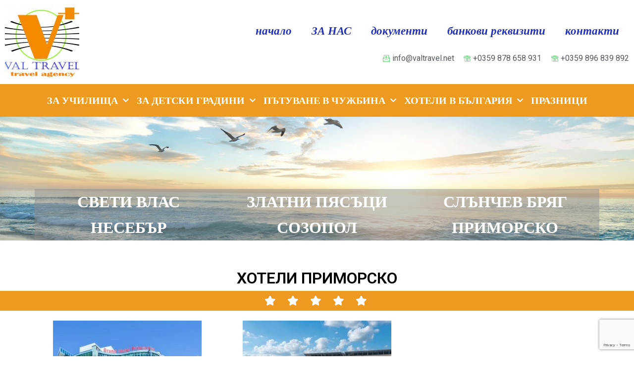

--- FILE ---
content_type: text/html; charset=UTF-8
request_url: https://valtravel.net/hoteli-primorsko/
body_size: 166544
content:
<!doctype html>
<html lang="bg-BG">
<head>
	<meta charset="UTF-8">
		<meta name="viewport" content="width=device-width, initial-scale=1">
	<link rel="profile" href="http://gmpg.org/xfn/11">
	<meta name='robots' content='index, follow, max-image-preview:large, max-snippet:-1, max-video-preview:-1' />

	<!-- This site is optimized with the Yoast SEO plugin v22.5 - https://yoast.com/wordpress/plugins/seo/ -->
	<title>ХОТЕЛИ ПРИМОРСКО - val travel</title>
	<link rel="canonical" href="https://valtravel.net/hoteli-primorsko/" />
	<meta property="og:locale" content="bg_BG" />
	<meta property="og:type" content="article" />
	<meta property="og:title" content="ХОТЕЛИ ПРИМОРСКО - val travel" />
	<meta property="og:description" content="СВЕТИ ВЛАС НЕСЕБЪР ЗЛАТНИ ПЯСЪЦИ СОЗОПОЛ СЛЪНЧЕВ БРЯГ ПРИМОРСКО ХОТЕЛИ ПРИМОРСКО ЗИМНИ ХОТЕЛИ БАНСКО БОРОВЕЦ ПАМПОРОВО ЛЕТНИ ХОТЕЛИ СВЕТИ ВЛАС ЗЛАТНИ ПЯСЪЦИ СЛЪНЧЕВ БРЯГ БАЛНЕО И СПА ХОТЕЛИ ДЕВИН ВЕЛИНГРАД САНДАНСКИ ГРАДСКИ ХОТЕЛИ ПЛОВДИВ СОФИЯ ВЕЛИКО ТЪРНОВО БУРГАС X" />
	<meta property="og:url" content="https://valtravel.net/hoteli-primorsko/" />
	<meta property="og:site_name" content="val travel" />
	<meta property="article:modified_time" content="2023-04-06T19:34:50+00:00" />
	<meta property="og:image" content="https://valtravel.net/wp-content/plugins/elementor/assets/images/placeholder.png" />
	<meta name="twitter:card" content="summary_large_image" />
	<script type="application/ld+json" class="yoast-schema-graph">{"@context":"https://schema.org","@graph":[{"@type":"WebPage","@id":"https://valtravel.net/hoteli-primorsko/","url":"https://valtravel.net/hoteli-primorsko/","name":"ХОТЕЛИ ПРИМОРСКО - val travel","isPartOf":{"@id":"https://valtravel.net/#website"},"primaryImageOfPage":{"@id":"https://valtravel.net/hoteli-primorsko/#primaryimage"},"image":{"@id":"https://valtravel.net/hoteli-primorsko/#primaryimage"},"thumbnailUrl":"https://valtravel.net/wp-content/plugins/elementor/assets/images/placeholder.png","datePublished":"2023-04-06T19:22:38+00:00","dateModified":"2023-04-06T19:34:50+00:00","breadcrumb":{"@id":"https://valtravel.net/hoteli-primorsko/#breadcrumb"},"inLanguage":"bg-BG","potentialAction":[{"@type":"ReadAction","target":["https://valtravel.net/hoteli-primorsko/"]}]},{"@type":"ImageObject","inLanguage":"bg-BG","@id":"https://valtravel.net/hoteli-primorsko/#primaryimage","url":"https://valtravel.net/wp-content/plugins/elementor/assets/images/placeholder.png","contentUrl":"https://valtravel.net/wp-content/plugins/elementor/assets/images/placeholder.png"},{"@type":"BreadcrumbList","@id":"https://valtravel.net/hoteli-primorsko/#breadcrumb","itemListElement":[{"@type":"ListItem","position":1,"name":"Home","item":"https://valtravel.net/"},{"@type":"ListItem","position":2,"name":"ХОТЕЛИ ПРИМОРСКО"}]},{"@type":"WebSite","@id":"https://valtravel.net/#website","url":"https://valtravel.net/","name":"val travel","description":"туристическа агенция Вал Травел","publisher":{"@id":"https://valtravel.net/#organization"},"potentialAction":[{"@type":"SearchAction","target":{"@type":"EntryPoint","urlTemplate":"https://valtravel.net/?s={search_term_string}"},"query-input":"required name=search_term_string"}],"inLanguage":"bg-BG"},{"@type":"Organization","@id":"https://valtravel.net/#organization","name":"val travel","url":"https://valtravel.net/","logo":{"@type":"ImageObject","inLanguage":"bg-BG","@id":"https://valtravel.net/#/schema/logo/image/","url":"https://valtravel.net/wp-content/uploads/2021/10/cropped-kylboo-gotovo-1-zelen-s-4ernoяя-e1633195453968.jpg","contentUrl":"https://valtravel.net/wp-content/uploads/2021/10/cropped-kylboo-gotovo-1-zelen-s-4ernoяя-e1633195453968.jpg","width":1110,"height":1001,"caption":"val travel"},"image":{"@id":"https://valtravel.net/#/schema/logo/image/"}}]}</script>
	<!-- / Yoast SEO plugin. -->


<link rel="alternate" type="application/rss+xml" title="val travel &raquo; Поток" href="https://valtravel.net/feed/" />
<link rel="alternate" type="application/rss+xml" title="val travel &raquo; поток за коментари" href="https://valtravel.net/comments/feed/" />
<link rel="alternate" title="oEmbed (JSON)" type="application/json+oembed" href="https://valtravel.net/wp-json/oembed/1.0/embed?url=https%3A%2F%2Fvaltravel.net%2Fhoteli-primorsko%2F" />
<link rel="alternate" title="oEmbed (XML)" type="text/xml+oembed" href="https://valtravel.net/wp-json/oembed/1.0/embed?url=https%3A%2F%2Fvaltravel.net%2Fhoteli-primorsko%2F&#038;format=xml" />
<style id='wp-img-auto-sizes-contain-inline-css' type='text/css'>
img:is([sizes=auto i],[sizes^="auto," i]){contain-intrinsic-size:3000px 1500px}
/*# sourceURL=wp-img-auto-sizes-contain-inline-css */
</style>
<style id='wp-emoji-styles-inline-css' type='text/css'>

	img.wp-smiley, img.emoji {
		display: inline !important;
		border: none !important;
		box-shadow: none !important;
		height: 1em !important;
		width: 1em !important;
		margin: 0 0.07em !important;
		vertical-align: -0.1em !important;
		background: none !important;
		padding: 0 !important;
	}
/*# sourceURL=wp-emoji-styles-inline-css */
</style>
<style id='classic-theme-styles-inline-css' type='text/css'>
/*! This file is auto-generated */
.wp-block-button__link{color:#fff;background-color:#32373c;border-radius:9999px;box-shadow:none;text-decoration:none;padding:calc(.667em + 2px) calc(1.333em + 2px);font-size:1.125em}.wp-block-file__button{background:#32373c;color:#fff;text-decoration:none}
/*# sourceURL=/wp-includes/css/classic-themes.min.css */
</style>
<link rel='stylesheet' id='contact-form-7-css' href='https://valtravel.net/wp-content/plugins/contact-form-7/includes/css/styles.css?ver=5.9.3' type='text/css' media='all' />
<link rel='stylesheet' id='woocommerce-layout-css' href='https://valtravel.net/wp-content/plugins/woocommerce/assets/css/woocommerce-layout.css?ver=8.8.6' type='text/css' media='all' />
<link rel='stylesheet' id='woocommerce-smallscreen-css' href='https://valtravel.net/wp-content/plugins/woocommerce/assets/css/woocommerce-smallscreen.css?ver=8.8.6' type='text/css' media='only screen and (max-width: 768px)' />
<link rel='stylesheet' id='woocommerce-general-css' href='https://valtravel.net/wp-content/plugins/woocommerce/assets/css/woocommerce.css?ver=8.8.6' type='text/css' media='all' />
<style id='woocommerce-inline-inline-css' type='text/css'>
.woocommerce form .form-row .required { visibility: visible; }
/*# sourceURL=woocommerce-inline-inline-css */
</style>
<link rel='stylesheet' id='hello-elementor-css' href='https://valtravel.net/wp-content/themes/hello-elementor/style.min.css?ver=2.4.1' type='text/css' media='all' />
<link rel='stylesheet' id='hello-elementor-theme-style-css' href='https://valtravel.net/wp-content/themes/hello-elementor/theme.min.css?ver=2.4.1' type='text/css' media='all' />
<link rel='stylesheet' id='elementor-icons-css' href='https://valtravel.net/wp-content/plugins/elementor/assets/lib/eicons/css/elementor-icons.min.css?ver=5.29.0' type='text/css' media='all' />
<link rel='stylesheet' id='elementor-frontend-css' href='https://valtravel.net/wp-content/plugins/elementor/assets/css/frontend.min.css?ver=3.21.1' type='text/css' media='all' />
<link rel='stylesheet' id='swiper-css' href='https://valtravel.net/wp-content/plugins/elementor/assets/lib/swiper/v8/css/swiper.min.css?ver=8.4.5' type='text/css' media='all' />
<link rel='stylesheet' id='elementor-post-10-css' href='https://valtravel.net/wp-content/uploads/elementor/css/post-10.css?ver=1713642494' type='text/css' media='all' />
<link rel='stylesheet' id='elementor-pro-css' href='https://valtravel.net/wp-content/plugins/elementor-pro/assets/css/frontend.min.css?ver=3.21.0' type='text/css' media='all' />
<link rel='stylesheet' id='elementor-global-css' href='https://valtravel.net/wp-content/uploads/elementor/css/global.css?ver=1713642518' type='text/css' media='all' />
<link rel='stylesheet' id='elementor-post-4323-css' href='https://valtravel.net/wp-content/uploads/elementor/css/post-4323.css?ver=1715121586' type='text/css' media='all' />
<link rel='stylesheet' id='elementor-post-1291-css' href='https://valtravel.net/wp-content/uploads/elementor/css/post-1291.css?ver=1713642521' type='text/css' media='all' />
<link rel='stylesheet' id='elementor-post-1296-css' href='https://valtravel.net/wp-content/uploads/elementor/css/post-1296.css?ver=1713642526' type='text/css' media='all' />
<link rel='stylesheet' id='elementor-icons-ekiticons-css' href='https://valtravel.net/wp-content/plugins/elementskit-lite/modules/elementskit-icon-pack/assets/css/ekiticons.css?ver=3.1.1' type='text/css' media='all' />
<link rel='stylesheet' id='ekit-widget-styles-css' href='https://valtravel.net/wp-content/plugins/elementskit-lite/widgets/init/assets/css/widget-styles.css?ver=3.1.1' type='text/css' media='all' />
<link rel='stylesheet' id='ekit-responsive-css' href='https://valtravel.net/wp-content/plugins/elementskit-lite/widgets/init/assets/css/responsive.css?ver=3.1.1' type='text/css' media='all' />
<link rel='stylesheet' id='ecs-styles-css' href='https://valtravel.net/wp-content/plugins/ele-custom-skin/assets/css/ecs-style.css?ver=3.1.9' type='text/css' media='all' />
<link rel='stylesheet' id='elementor-post-1845-css' href='https://valtravel.net/wp-content/uploads/elementor/css/post-1845.css?ver=1657776839' type='text/css' media='all' />
<link rel='stylesheet' id='google-fonts-1-css' href='https://fonts.googleapis.com/css?family=Roboto%3A100%2C100italic%2C200%2C200italic%2C300%2C300italic%2C400%2C400italic%2C500%2C500italic%2C600%2C600italic%2C700%2C700italic%2C800%2C800italic%2C900%2C900italic%7CRoboto+Slab%3A100%2C100italic%2C200%2C200italic%2C300%2C300italic%2C400%2C400italic%2C500%2C500italic%2C600%2C600italic%2C700%2C700italic%2C800%2C800italic%2C900%2C900italic&#038;display=auto&#038;subset=cyrillic&#038;ver=6.9' type='text/css' media='all' />
<link rel='stylesheet' id='elementor-icons-shared-0-css' href='https://valtravel.net/wp-content/plugins/elementor/assets/lib/font-awesome/css/fontawesome.min.css?ver=5.15.3' type='text/css' media='all' />
<link rel='stylesheet' id='elementor-icons-fa-solid-css' href='https://valtravel.net/wp-content/plugins/elementor/assets/lib/font-awesome/css/solid.min.css?ver=5.15.3' type='text/css' media='all' />
<link rel='stylesheet' id='elementor-icons-fa-brands-css' href='https://valtravel.net/wp-content/plugins/elementor/assets/lib/font-awesome/css/brands.min.css?ver=5.15.3' type='text/css' media='all' />
<link rel="preconnect" href="https://fonts.gstatic.com/" crossorigin><script type="text/javascript" src="https://valtravel.net/wp-includes/js/jquery/jquery.min.js?ver=3.7.1" id="jquery-core-js"></script>
<script type="text/javascript" src="https://valtravel.net/wp-includes/js/jquery/jquery-migrate.min.js?ver=3.4.1" id="jquery-migrate-js"></script>
<script type="text/javascript" src="https://valtravel.net/wp-content/plugins/woocommerce/assets/js/jquery-blockui/jquery.blockUI.min.js?ver=2.7.0-wc.8.8.6" id="jquery-blockui-js" defer="defer" data-wp-strategy="defer"></script>
<script type="text/javascript" src="https://valtravel.net/wp-content/plugins/woocommerce/assets/js/js-cookie/js.cookie.min.js?ver=2.1.4-wc.8.8.6" id="js-cookie-js" defer="defer" data-wp-strategy="defer"></script>
<script type="text/javascript" id="woocommerce-js-extra">
/* <![CDATA[ */
var woocommerce_params = {"ajax_url":"/wp-admin/admin-ajax.php","wc_ajax_url":"/?wc-ajax=%%endpoint%%"};
//# sourceURL=woocommerce-js-extra
/* ]]> */
</script>
<script type="text/javascript" src="https://valtravel.net/wp-content/plugins/woocommerce/assets/js/frontend/woocommerce.min.js?ver=8.8.6" id="woocommerce-js" defer="defer" data-wp-strategy="defer"></script>
<script type="text/javascript" id="ecs_ajax_load-js-extra">
/* <![CDATA[ */
var ecs_ajax_params = {"ajaxurl":"https://valtravel.net/wp-admin/admin-ajax.php","posts":"{\"page\":0,\"pagename\":\"hoteli-primorsko\",\"error\":\"\",\"m\":\"\",\"p\":0,\"post_parent\":\"\",\"subpost\":\"\",\"subpost_id\":\"\",\"attachment\":\"\",\"attachment_id\":0,\"name\":\"hoteli-primorsko\",\"page_id\":0,\"second\":\"\",\"minute\":\"\",\"hour\":\"\",\"day\":0,\"monthnum\":0,\"year\":0,\"w\":0,\"category_name\":\"\",\"tag\":\"\",\"cat\":\"\",\"tag_id\":\"\",\"author\":\"\",\"author_name\":\"\",\"feed\":\"\",\"tb\":\"\",\"paged\":0,\"meta_key\":\"\",\"meta_value\":\"\",\"preview\":\"\",\"s\":\"\",\"sentence\":\"\",\"title\":\"\",\"fields\":\"all\",\"menu_order\":\"\",\"embed\":\"\",\"category__in\":[],\"category__not_in\":[],\"category__and\":[],\"post__in\":[],\"post__not_in\":[],\"post_name__in\":[],\"tag__in\":[],\"tag__not_in\":[],\"tag__and\":[],\"tag_slug__in\":[],\"tag_slug__and\":[],\"post_parent__in\":[],\"post_parent__not_in\":[],\"author__in\":[],\"author__not_in\":[],\"search_columns\":[],\"post_type\":[\"post\",\"page\",\"e-landing-page\"],\"ignore_sticky_posts\":false,\"suppress_filters\":false,\"cache_results\":true,\"update_post_term_cache\":true,\"update_menu_item_cache\":false,\"lazy_load_term_meta\":true,\"update_post_meta_cache\":true,\"posts_per_page\":10,\"nopaging\":false,\"comments_per_page\":\"50\",\"no_found_rows\":false,\"order\":\"DESC\"}"};
//# sourceURL=ecs_ajax_load-js-extra
/* ]]> */
</script>
<script type="text/javascript" src="https://valtravel.net/wp-content/plugins/ele-custom-skin/assets/js/ecs_ajax_pagination.js?ver=3.1.9" id="ecs_ajax_load-js"></script>
<script type="text/javascript" src="https://valtravel.net/wp-content/plugins/ele-custom-skin/assets/js/ecs.js?ver=3.1.9" id="ecs-script-js"></script>
<link rel="https://api.w.org/" href="https://valtravel.net/wp-json/" /><link rel="alternate" title="JSON" type="application/json" href="https://valtravel.net/wp-json/wp/v2/pages/4323" /><link rel="EditURI" type="application/rsd+xml" title="RSD" href="https://valtravel.net/xmlrpc.php?rsd" />
<meta name="generator" content="WordPress 6.9" />
<meta name="generator" content="WooCommerce 8.8.6" />
<link rel='shortlink' href='https://valtravel.net/?p=4323' />
	<noscript><style>.woocommerce-product-gallery{ opacity: 1 !important; }</style></noscript>
	<meta name="generator" content="Elementor 3.21.1; features: e_optimized_assets_loading, additional_custom_breakpoints; settings: css_print_method-external, google_font-enabled, font_display-auto">
<link rel="icon" href="https://valtravel.net/wp-content/uploads/2021/10/cropped-kylboo-gotovo-1-zelen-s-4ernoяя-logo-32x32.jpg" sizes="32x32" />
<link rel="icon" href="https://valtravel.net/wp-content/uploads/2021/10/cropped-kylboo-gotovo-1-zelen-s-4ernoяя-logo-192x192.jpg" sizes="192x192" />
<link rel="apple-touch-icon" href="https://valtravel.net/wp-content/uploads/2021/10/cropped-kylboo-gotovo-1-zelen-s-4ernoяя-logo-180x180.jpg" />
<meta name="msapplication-TileImage" content="https://valtravel.net/wp-content/uploads/2021/10/cropped-kylboo-gotovo-1-zelen-s-4ernoяя-logo-270x270.jpg" />
<link rel='stylesheet' id='wc-blocks-style-css' href='https://valtravel.net/wp-content/plugins/woocommerce/assets/client/blocks/wc-blocks.css?ver=wc-8.8.6' type='text/css' media='all' />
<style id='global-styles-inline-css' type='text/css'>
:root{--wp--preset--aspect-ratio--square: 1;--wp--preset--aspect-ratio--4-3: 4/3;--wp--preset--aspect-ratio--3-4: 3/4;--wp--preset--aspect-ratio--3-2: 3/2;--wp--preset--aspect-ratio--2-3: 2/3;--wp--preset--aspect-ratio--16-9: 16/9;--wp--preset--aspect-ratio--9-16: 9/16;--wp--preset--color--black: #000000;--wp--preset--color--cyan-bluish-gray: #abb8c3;--wp--preset--color--white: #ffffff;--wp--preset--color--pale-pink: #f78da7;--wp--preset--color--vivid-red: #cf2e2e;--wp--preset--color--luminous-vivid-orange: #ff6900;--wp--preset--color--luminous-vivid-amber: #fcb900;--wp--preset--color--light-green-cyan: #7bdcb5;--wp--preset--color--vivid-green-cyan: #00d084;--wp--preset--color--pale-cyan-blue: #8ed1fc;--wp--preset--color--vivid-cyan-blue: #0693e3;--wp--preset--color--vivid-purple: #9b51e0;--wp--preset--gradient--vivid-cyan-blue-to-vivid-purple: linear-gradient(135deg,rgb(6,147,227) 0%,rgb(155,81,224) 100%);--wp--preset--gradient--light-green-cyan-to-vivid-green-cyan: linear-gradient(135deg,rgb(122,220,180) 0%,rgb(0,208,130) 100%);--wp--preset--gradient--luminous-vivid-amber-to-luminous-vivid-orange: linear-gradient(135deg,rgb(252,185,0) 0%,rgb(255,105,0) 100%);--wp--preset--gradient--luminous-vivid-orange-to-vivid-red: linear-gradient(135deg,rgb(255,105,0) 0%,rgb(207,46,46) 100%);--wp--preset--gradient--very-light-gray-to-cyan-bluish-gray: linear-gradient(135deg,rgb(238,238,238) 0%,rgb(169,184,195) 100%);--wp--preset--gradient--cool-to-warm-spectrum: linear-gradient(135deg,rgb(74,234,220) 0%,rgb(151,120,209) 20%,rgb(207,42,186) 40%,rgb(238,44,130) 60%,rgb(251,105,98) 80%,rgb(254,248,76) 100%);--wp--preset--gradient--blush-light-purple: linear-gradient(135deg,rgb(255,206,236) 0%,rgb(152,150,240) 100%);--wp--preset--gradient--blush-bordeaux: linear-gradient(135deg,rgb(254,205,165) 0%,rgb(254,45,45) 50%,rgb(107,0,62) 100%);--wp--preset--gradient--luminous-dusk: linear-gradient(135deg,rgb(255,203,112) 0%,rgb(199,81,192) 50%,rgb(65,88,208) 100%);--wp--preset--gradient--pale-ocean: linear-gradient(135deg,rgb(255,245,203) 0%,rgb(182,227,212) 50%,rgb(51,167,181) 100%);--wp--preset--gradient--electric-grass: linear-gradient(135deg,rgb(202,248,128) 0%,rgb(113,206,126) 100%);--wp--preset--gradient--midnight: linear-gradient(135deg,rgb(2,3,129) 0%,rgb(40,116,252) 100%);--wp--preset--font-size--small: 13px;--wp--preset--font-size--medium: 20px;--wp--preset--font-size--large: 36px;--wp--preset--font-size--x-large: 42px;--wp--preset--spacing--20: 0.44rem;--wp--preset--spacing--30: 0.67rem;--wp--preset--spacing--40: 1rem;--wp--preset--spacing--50: 1.5rem;--wp--preset--spacing--60: 2.25rem;--wp--preset--spacing--70: 3.38rem;--wp--preset--spacing--80: 5.06rem;--wp--preset--shadow--natural: 6px 6px 9px rgba(0, 0, 0, 0.2);--wp--preset--shadow--deep: 12px 12px 50px rgba(0, 0, 0, 0.4);--wp--preset--shadow--sharp: 6px 6px 0px rgba(0, 0, 0, 0.2);--wp--preset--shadow--outlined: 6px 6px 0px -3px rgb(255, 255, 255), 6px 6px rgb(0, 0, 0);--wp--preset--shadow--crisp: 6px 6px 0px rgb(0, 0, 0);}:where(.is-layout-flex){gap: 0.5em;}:where(.is-layout-grid){gap: 0.5em;}body .is-layout-flex{display: flex;}.is-layout-flex{flex-wrap: wrap;align-items: center;}.is-layout-flex > :is(*, div){margin: 0;}body .is-layout-grid{display: grid;}.is-layout-grid > :is(*, div){margin: 0;}:where(.wp-block-columns.is-layout-flex){gap: 2em;}:where(.wp-block-columns.is-layout-grid){gap: 2em;}:where(.wp-block-post-template.is-layout-flex){gap: 1.25em;}:where(.wp-block-post-template.is-layout-grid){gap: 1.25em;}.has-black-color{color: var(--wp--preset--color--black) !important;}.has-cyan-bluish-gray-color{color: var(--wp--preset--color--cyan-bluish-gray) !important;}.has-white-color{color: var(--wp--preset--color--white) !important;}.has-pale-pink-color{color: var(--wp--preset--color--pale-pink) !important;}.has-vivid-red-color{color: var(--wp--preset--color--vivid-red) !important;}.has-luminous-vivid-orange-color{color: var(--wp--preset--color--luminous-vivid-orange) !important;}.has-luminous-vivid-amber-color{color: var(--wp--preset--color--luminous-vivid-amber) !important;}.has-light-green-cyan-color{color: var(--wp--preset--color--light-green-cyan) !important;}.has-vivid-green-cyan-color{color: var(--wp--preset--color--vivid-green-cyan) !important;}.has-pale-cyan-blue-color{color: var(--wp--preset--color--pale-cyan-blue) !important;}.has-vivid-cyan-blue-color{color: var(--wp--preset--color--vivid-cyan-blue) !important;}.has-vivid-purple-color{color: var(--wp--preset--color--vivid-purple) !important;}.has-black-background-color{background-color: var(--wp--preset--color--black) !important;}.has-cyan-bluish-gray-background-color{background-color: var(--wp--preset--color--cyan-bluish-gray) !important;}.has-white-background-color{background-color: var(--wp--preset--color--white) !important;}.has-pale-pink-background-color{background-color: var(--wp--preset--color--pale-pink) !important;}.has-vivid-red-background-color{background-color: var(--wp--preset--color--vivid-red) !important;}.has-luminous-vivid-orange-background-color{background-color: var(--wp--preset--color--luminous-vivid-orange) !important;}.has-luminous-vivid-amber-background-color{background-color: var(--wp--preset--color--luminous-vivid-amber) !important;}.has-light-green-cyan-background-color{background-color: var(--wp--preset--color--light-green-cyan) !important;}.has-vivid-green-cyan-background-color{background-color: var(--wp--preset--color--vivid-green-cyan) !important;}.has-pale-cyan-blue-background-color{background-color: var(--wp--preset--color--pale-cyan-blue) !important;}.has-vivid-cyan-blue-background-color{background-color: var(--wp--preset--color--vivid-cyan-blue) !important;}.has-vivid-purple-background-color{background-color: var(--wp--preset--color--vivid-purple) !important;}.has-black-border-color{border-color: var(--wp--preset--color--black) !important;}.has-cyan-bluish-gray-border-color{border-color: var(--wp--preset--color--cyan-bluish-gray) !important;}.has-white-border-color{border-color: var(--wp--preset--color--white) !important;}.has-pale-pink-border-color{border-color: var(--wp--preset--color--pale-pink) !important;}.has-vivid-red-border-color{border-color: var(--wp--preset--color--vivid-red) !important;}.has-luminous-vivid-orange-border-color{border-color: var(--wp--preset--color--luminous-vivid-orange) !important;}.has-luminous-vivid-amber-border-color{border-color: var(--wp--preset--color--luminous-vivid-amber) !important;}.has-light-green-cyan-border-color{border-color: var(--wp--preset--color--light-green-cyan) !important;}.has-vivid-green-cyan-border-color{border-color: var(--wp--preset--color--vivid-green-cyan) !important;}.has-pale-cyan-blue-border-color{border-color: var(--wp--preset--color--pale-cyan-blue) !important;}.has-vivid-cyan-blue-border-color{border-color: var(--wp--preset--color--vivid-cyan-blue) !important;}.has-vivid-purple-border-color{border-color: var(--wp--preset--color--vivid-purple) !important;}.has-vivid-cyan-blue-to-vivid-purple-gradient-background{background: var(--wp--preset--gradient--vivid-cyan-blue-to-vivid-purple) !important;}.has-light-green-cyan-to-vivid-green-cyan-gradient-background{background: var(--wp--preset--gradient--light-green-cyan-to-vivid-green-cyan) !important;}.has-luminous-vivid-amber-to-luminous-vivid-orange-gradient-background{background: var(--wp--preset--gradient--luminous-vivid-amber-to-luminous-vivid-orange) !important;}.has-luminous-vivid-orange-to-vivid-red-gradient-background{background: var(--wp--preset--gradient--luminous-vivid-orange-to-vivid-red) !important;}.has-very-light-gray-to-cyan-bluish-gray-gradient-background{background: var(--wp--preset--gradient--very-light-gray-to-cyan-bluish-gray) !important;}.has-cool-to-warm-spectrum-gradient-background{background: var(--wp--preset--gradient--cool-to-warm-spectrum) !important;}.has-blush-light-purple-gradient-background{background: var(--wp--preset--gradient--blush-light-purple) !important;}.has-blush-bordeaux-gradient-background{background: var(--wp--preset--gradient--blush-bordeaux) !important;}.has-luminous-dusk-gradient-background{background: var(--wp--preset--gradient--luminous-dusk) !important;}.has-pale-ocean-gradient-background{background: var(--wp--preset--gradient--pale-ocean) !important;}.has-electric-grass-gradient-background{background: var(--wp--preset--gradient--electric-grass) !important;}.has-midnight-gradient-background{background: var(--wp--preset--gradient--midnight) !important;}.has-small-font-size{font-size: var(--wp--preset--font-size--small) !important;}.has-medium-font-size{font-size: var(--wp--preset--font-size--medium) !important;}.has-large-font-size{font-size: var(--wp--preset--font-size--large) !important;}.has-x-large-font-size{font-size: var(--wp--preset--font-size--x-large) !important;}
/*# sourceURL=global-styles-inline-css */
</style>
</head>
<body class="wp-singular page-template page-template-elementor_header_footer page page-id-4323 wp-custom-logo wp-theme-hello-elementor theme-hello-elementor woocommerce-no-js elementor-default elementor-template-full-width elementor-kit-10 elementor-page elementor-page-4323">

		<div data-elementor-type="header" data-elementor-id="1291" class="elementor elementor-1291 elementor-location-header" data-elementor-post-type="elementor_library">
					<section class="elementor-section elementor-top-section elementor-element elementor-element-4501c14 elementor-section-full_width elementor-hidden-tablet elementor-hidden-mobile elementor-section-height-default elementor-section-height-default" data-id="4501c14" data-element_type="section">
						<div class="elementor-container elementor-column-gap-default">
					<div class="elementor-column elementor-col-50 elementor-top-column elementor-element elementor-element-cb5f570" data-id="cb5f570" data-element_type="column">
			<div class="elementor-widget-wrap elementor-element-populated">
						<div class="elementor-element elementor-element-31748fc elementor-widget elementor-widget-theme-site-logo elementor-widget-image" data-id="31748fc" data-element_type="widget" data-widget_type="theme-site-logo.default">
				<div class="elementor-widget-container">
									<a href="https://valtravel.net">
			<img width="150" height="150" src="https://valtravel.net/wp-content/uploads/2021/10/cropped-kylboo-gotovo-1-zelen-s-4ernoяя-e1633195453968-150x150.jpg" class="attachment-thumbnail size-thumbnail wp-image-939" alt="" srcset="https://valtravel.net/wp-content/uploads/2021/10/cropped-kylboo-gotovo-1-zelen-s-4ernoяя-e1633195453968-150x150.jpg 150w, https://valtravel.net/wp-content/uploads/2021/10/cropped-kylboo-gotovo-1-zelen-s-4ernoяя-e1633195453968-300x300.jpg 300w, https://valtravel.net/wp-content/uploads/2021/10/cropped-kylboo-gotovo-1-zelen-s-4ernoяя-e1633195453968-100x100.jpg 100w" sizes="(max-width: 150px) 100vw, 150px" />				</a>
									</div>
				</div>
					</div>
		</div>
				<div class="elementor-column elementor-col-50 elementor-top-column elementor-element elementor-element-20ad5fd2" data-id="20ad5fd2" data-element_type="column">
			<div class="elementor-widget-wrap elementor-element-populated">
						<div class="elementor-element elementor-element-f38c945 elementor-nav-menu__align-end elementor-nav-menu--dropdown-tablet elementor-nav-menu__text-align-aside elementor-nav-menu--toggle elementor-nav-menu--burger elementor-widget elementor-widget-nav-menu" data-id="f38c945" data-element_type="widget" data-settings="{&quot;layout&quot;:&quot;horizontal&quot;,&quot;submenu_icon&quot;:{&quot;value&quot;:&quot;&lt;i class=\&quot;fas fa-caret-down\&quot;&gt;&lt;\/i&gt;&quot;,&quot;library&quot;:&quot;fa-solid&quot;},&quot;toggle&quot;:&quot;burger&quot;}" data-widget_type="nav-menu.default">
				<div class="elementor-widget-container">
						<nav class="elementor-nav-menu--main elementor-nav-menu__container elementor-nav-menu--layout-horizontal e--pointer-underline e--animation-fade">
				<ul id="menu-1-f38c945" class="elementor-nav-menu"><li class="menu-item menu-item-type-custom menu-item-object-custom menu-item-home menu-item-97"><a href="https://valtravel.net/" class="elementor-item">начало</a></li>
<li class="menu-item menu-item-type-post_type menu-item-object-page menu-item-62"><a href="https://valtravel.net/%d0%b7%d0%b0-%d0%bd%d0%b0%d1%81/" class="elementor-item">ЗА НАС</a></li>
<li class="menu-item menu-item-type-custom menu-item-object-custom menu-item-95"><a href="https://valtravel.net/документи/" class="elementor-item">документи</a></li>
<li class="menu-item menu-item-type-custom menu-item-object-custom menu-item-96"><a href="https://valtravel.net/%d0%b1%d0%b0%d0%bd%d0%ba%d0%be%d0%b2%d0%b8-%d1%80%d0%b5%d0%ba%d0%b2%d0%b8%d0%b7%d0%b8%d1%82%d0%b8/" class="elementor-item">банкови реквизити</a></li>
<li class="menu-item menu-item-type-post_type menu-item-object-page menu-item-63"><a href="https://valtravel.net/%d0%ba%d0%be%d0%bd%d1%82%d0%b0%d0%ba%d1%82%d0%b8/" class="elementor-item">контакти</a></li>
</ul>			</nav>
					<div class="elementor-menu-toggle" role="button" tabindex="0" aria-label="Menu Toggle" aria-expanded="false">
			<i aria-hidden="true" role="presentation" class="elementor-menu-toggle__icon--open eicon-menu-bar"></i><i aria-hidden="true" role="presentation" class="elementor-menu-toggle__icon--close eicon-close"></i>			<span class="elementor-screen-only">Меню</span>
		</div>
					<nav class="elementor-nav-menu--dropdown elementor-nav-menu__container" aria-hidden="true">
				<ul id="menu-2-f38c945" class="elementor-nav-menu"><li class="menu-item menu-item-type-custom menu-item-object-custom menu-item-home menu-item-97"><a href="https://valtravel.net/" class="elementor-item" tabindex="-1">начало</a></li>
<li class="menu-item menu-item-type-post_type menu-item-object-page menu-item-62"><a href="https://valtravel.net/%d0%b7%d0%b0-%d0%bd%d0%b0%d1%81/" class="elementor-item" tabindex="-1">ЗА НАС</a></li>
<li class="menu-item menu-item-type-custom menu-item-object-custom menu-item-95"><a href="https://valtravel.net/документи/" class="elementor-item" tabindex="-1">документи</a></li>
<li class="menu-item menu-item-type-custom menu-item-object-custom menu-item-96"><a href="https://valtravel.net/%d0%b1%d0%b0%d0%bd%d0%ba%d0%be%d0%b2%d0%b8-%d1%80%d0%b5%d0%ba%d0%b2%d0%b8%d0%b7%d0%b8%d1%82%d0%b8/" class="elementor-item" tabindex="-1">банкови реквизити</a></li>
<li class="menu-item menu-item-type-post_type menu-item-object-page menu-item-63"><a href="https://valtravel.net/%d0%ba%d0%be%d0%bd%d1%82%d0%b0%d0%ba%d1%82%d0%b8/" class="elementor-item" tabindex="-1">контакти</a></li>
</ul>			</nav>
				</div>
				</div>
				<div class="elementor-element elementor-element-e4bb33d elementor-icon-list--layout-inline elementor-align-right elementor-list-item-link-full_width elementor-widget elementor-widget-icon-list" data-id="e4bb33d" data-element_type="widget" data-widget_type="icon-list.default">
				<div class="elementor-widget-container">
					<ul class="elementor-icon-list-items elementor-inline-items">
							<li class="elementor-icon-list-item elementor-inline-item">
											<span class="elementor-icon-list-icon">
							<i aria-hidden="true" class="icon icon-email"></i>						</span>
										<span class="elementor-icon-list-text">info@valtravel.net</span>
									</li>
								<li class="elementor-icon-list-item elementor-inline-item">
											<span class="elementor-icon-list-icon">
							<i aria-hidden="true" class="icon icon-phone"></i>						</span>
										<span class="elementor-icon-list-text">+0359 878 658 931</span>
									</li>
								<li class="elementor-icon-list-item elementor-inline-item">
											<span class="elementor-icon-list-icon">
							<i aria-hidden="true" class="icon icon-phone"></i>						</span>
										<span class="elementor-icon-list-text">+0359 896 839 892</span>
									</li>
						</ul>
				</div>
				</div>
					</div>
		</div>
					</div>
		</section>
				<section class="elementor-section elementor-top-section elementor-element elementor-element-64e8a6c elementor-section-full_width elementor-hidden-tablet elementor-hidden-mobile elementor-section-height-default elementor-section-height-default" data-id="64e8a6c" data-element_type="section" data-settings="{&quot;background_background&quot;:&quot;classic&quot;,&quot;sticky&quot;:&quot;top&quot;,&quot;sticky_on&quot;:[&quot;desktop&quot;,&quot;tablet&quot;,&quot;mobile&quot;],&quot;sticky_offset&quot;:0,&quot;sticky_effects_offset&quot;:0}">
						<div class="elementor-container elementor-column-gap-default">
					<div class="elementor-column elementor-col-100 elementor-top-column elementor-element elementor-element-e87d340" data-id="e87d340" data-element_type="column">
			<div class="elementor-widget-wrap elementor-element-populated">
						<div class="elementor-element elementor-element-82db764 elementor-nav-menu__align-center elementor-nav-menu--stretch elementor-nav-menu--dropdown-tablet elementor-nav-menu__text-align-aside elementor-nav-menu--toggle elementor-nav-menu--burger elementor-widget elementor-widget-nav-menu" data-id="82db764" data-element_type="widget" data-settings="{&quot;submenu_icon&quot;:{&quot;value&quot;:&quot;&lt;i class=\&quot;fas fa-chevron-down\&quot;&gt;&lt;\/i&gt;&quot;,&quot;library&quot;:&quot;fa-solid&quot;},&quot;full_width&quot;:&quot;stretch&quot;,&quot;layout&quot;:&quot;horizontal&quot;,&quot;toggle&quot;:&quot;burger&quot;}" data-widget_type="nav-menu.default">
				<div class="elementor-widget-container">
						<nav class="elementor-nav-menu--main elementor-nav-menu__container elementor-nav-menu--layout-horizontal e--pointer-none">
				<ul id="menu-1-82db764" class="elementor-nav-menu"><li class="menu-item menu-item-type-custom menu-item-object-custom menu-item-has-children menu-item-98"><a href="#" class="elementor-item elementor-item-anchor">ЗА УЧИЛИЩА</a>
<ul class="sub-menu elementor-nav-menu--dropdown">
	<li class="menu-item menu-item-type-taxonomy menu-item-object-product_cat menu-item-1583"><a href="https://valtravel.net/product-category/%d0%b5%d0%ba%d1%81%d0%ba%d1%83%d1%80%d0%b7%d0%b8%d0%b8-%d0%b7%d0%b0-%d1%83%d1%87%d0%b5%d0%bd%d0%b8%d1%86%d0%b8/" class="elementor-sub-item">ЕКСКУРЗИИ ЗА УЧЕНИЦИ</a></li>
	<li class="menu-item menu-item-type-custom menu-item-object-custom menu-item-has-children menu-item-133"><a href="#" class="elementor-sub-item elementor-item-anchor">ЛАГЕРИ</a>
	<ul class="sub-menu elementor-nav-menu--dropdown">
		<li class="menu-item menu-item-type-custom menu-item-object-custom menu-item-2353"><a href="https://valtravel.net/lageri-na-planina/" class="elementor-sub-item">НА ПЛАНИНА</a></li>
		<li class="menu-item menu-item-type-custom menu-item-object-custom menu-item-3476"><a href="https://valtravel.net/lageri-na-more/" class="elementor-sub-item">НА МОРЕ</a></li>
		<li class="menu-item menu-item-type-custom menu-item-object-custom menu-item-134"><a href="#" class="elementor-sub-item elementor-item-anchor">ПРИКЛЮЧЕНСКИ ЛАГЕРИ</a></li>
	</ul>
</li>
</ul>
</li>
<li class="menu-item menu-item-type-custom menu-item-object-custom menu-item-has-children menu-item-99"><a href="#" class="elementor-item elementor-item-anchor">ЗА ДЕТСКИ ГРАДИНИ</a>
<ul class="sub-menu elementor-nav-menu--dropdown">
	<li class="menu-item menu-item-type-custom menu-item-object-custom menu-item-136"><a href="https://valtravel.net/%d0%b5%d0%ba%d1%81%d0%ba%d1%83%d1%80%d0%b7%d0%b8%d0%b8-%d0%b7%d0%b0-%d1%86%d0%b4%d0%b3/" class="elementor-sub-item">ВЕСЕЛИ ЕКСКУРЗИИ</a></li>
	<li class="menu-item menu-item-type-custom menu-item-object-custom menu-item-1067"><a href="https://valtravel.net/%d0%b5%d0%ba%d1%81%d0%ba%d1%83%d1%80%d0%b7%d0%b8%d0%b8-%d0%b0%d1%82%d1%80%d0%b0%d0%ba%d1%86%d0%b8%d0%be%d0%bd%d0%b8/" class="elementor-sub-item">ЕКСКУРЗИИ-АТРАКЦИОНИ</a></li>
</ul>
</li>
<li class="menu-item menu-item-type-custom menu-item-object-custom menu-item-has-children menu-item-1251"><a href="#" class="elementor-item elementor-item-anchor">ПЪТУВАНЕ В ЧУЖБИНА</a>
<ul class="sub-menu elementor-nav-menu--dropdown">
	<li class="menu-item menu-item-type-custom menu-item-object-custom menu-item-4751"><a href="https://valtravel.net/international" class="elementor-sub-item">ОФЕРТИ ОТ АБАКС</a></li>
</ul>
</li>
<li class="menu-item menu-item-type-custom menu-item-object-custom menu-item-has-children menu-item-100"><a href="https://valtravel.net/bulgaria-hotels/" class="elementor-item">ХОТЕЛИ В БЪЛГАРИЯ</a>
<ul class="sub-menu elementor-nav-menu--dropdown">
	<li class="menu-item menu-item-type-custom menu-item-object-custom menu-item-1700"><a href="https://valtravel.net/winter-hotels/" class="elementor-sub-item">ЗИМНИ ХОТЕЛИ</a></li>
	<li class="menu-item menu-item-type-custom menu-item-object-custom menu-item-1681"><a href="https://valtravel.net/summer-hotels/" class="elementor-sub-item">ЛЕТНИ ХОТЕЛИ</a></li>
	<li class="menu-item menu-item-type-custom menu-item-object-custom menu-item-1738"><a href="https://valtravel.net/city-hotels/" class="elementor-sub-item">ГРАДСКИ ХОТЕЛИ</a></li>
	<li class="menu-item menu-item-type-custom menu-item-object-custom menu-item-1699"><a href="https://valtravel.net/spa/" class="elementor-sub-item">БАЛНЕО И СПА ХОТЕЛИ</a></li>
</ul>
</li>
<li class="menu-item menu-item-type-custom menu-item-object-custom menu-item-4720"><a href="https://valtravel.net/party/" class="elementor-item">ПРАЗНИЦИ</a></li>
</ul>			</nav>
					<div class="elementor-menu-toggle" role="button" tabindex="0" aria-label="Menu Toggle" aria-expanded="false">
			<i aria-hidden="true" role="presentation" class="elementor-menu-toggle__icon--open eicon-menu-bar"></i><i aria-hidden="true" role="presentation" class="elementor-menu-toggle__icon--close eicon-close"></i>			<span class="elementor-screen-only">Меню</span>
		</div>
					<nav class="elementor-nav-menu--dropdown elementor-nav-menu__container" aria-hidden="true">
				<ul id="menu-2-82db764" class="elementor-nav-menu"><li class="menu-item menu-item-type-custom menu-item-object-custom menu-item-has-children menu-item-98"><a href="#" class="elementor-item elementor-item-anchor" tabindex="-1">ЗА УЧИЛИЩА</a>
<ul class="sub-menu elementor-nav-menu--dropdown">
	<li class="menu-item menu-item-type-taxonomy menu-item-object-product_cat menu-item-1583"><a href="https://valtravel.net/product-category/%d0%b5%d0%ba%d1%81%d0%ba%d1%83%d1%80%d0%b7%d0%b8%d0%b8-%d0%b7%d0%b0-%d1%83%d1%87%d0%b5%d0%bd%d0%b8%d1%86%d0%b8/" class="elementor-sub-item" tabindex="-1">ЕКСКУРЗИИ ЗА УЧЕНИЦИ</a></li>
	<li class="menu-item menu-item-type-custom menu-item-object-custom menu-item-has-children menu-item-133"><a href="#" class="elementor-sub-item elementor-item-anchor" tabindex="-1">ЛАГЕРИ</a>
	<ul class="sub-menu elementor-nav-menu--dropdown">
		<li class="menu-item menu-item-type-custom menu-item-object-custom menu-item-2353"><a href="https://valtravel.net/lageri-na-planina/" class="elementor-sub-item" tabindex="-1">НА ПЛАНИНА</a></li>
		<li class="menu-item menu-item-type-custom menu-item-object-custom menu-item-3476"><a href="https://valtravel.net/lageri-na-more/" class="elementor-sub-item" tabindex="-1">НА МОРЕ</a></li>
		<li class="menu-item menu-item-type-custom menu-item-object-custom menu-item-134"><a href="#" class="elementor-sub-item elementor-item-anchor" tabindex="-1">ПРИКЛЮЧЕНСКИ ЛАГЕРИ</a></li>
	</ul>
</li>
</ul>
</li>
<li class="menu-item menu-item-type-custom menu-item-object-custom menu-item-has-children menu-item-99"><a href="#" class="elementor-item elementor-item-anchor" tabindex="-1">ЗА ДЕТСКИ ГРАДИНИ</a>
<ul class="sub-menu elementor-nav-menu--dropdown">
	<li class="menu-item menu-item-type-custom menu-item-object-custom menu-item-136"><a href="https://valtravel.net/%d0%b5%d0%ba%d1%81%d0%ba%d1%83%d1%80%d0%b7%d0%b8%d0%b8-%d0%b7%d0%b0-%d1%86%d0%b4%d0%b3/" class="elementor-sub-item" tabindex="-1">ВЕСЕЛИ ЕКСКУРЗИИ</a></li>
	<li class="menu-item menu-item-type-custom menu-item-object-custom menu-item-1067"><a href="https://valtravel.net/%d0%b5%d0%ba%d1%81%d0%ba%d1%83%d1%80%d0%b7%d0%b8%d0%b8-%d0%b0%d1%82%d1%80%d0%b0%d0%ba%d1%86%d0%b8%d0%be%d0%bd%d0%b8/" class="elementor-sub-item" tabindex="-1">ЕКСКУРЗИИ-АТРАКЦИОНИ</a></li>
</ul>
</li>
<li class="menu-item menu-item-type-custom menu-item-object-custom menu-item-has-children menu-item-1251"><a href="#" class="elementor-item elementor-item-anchor" tabindex="-1">ПЪТУВАНЕ В ЧУЖБИНА</a>
<ul class="sub-menu elementor-nav-menu--dropdown">
	<li class="menu-item menu-item-type-custom menu-item-object-custom menu-item-4751"><a href="https://valtravel.net/international" class="elementor-sub-item" tabindex="-1">ОФЕРТИ ОТ АБАКС</a></li>
</ul>
</li>
<li class="menu-item menu-item-type-custom menu-item-object-custom menu-item-has-children menu-item-100"><a href="https://valtravel.net/bulgaria-hotels/" class="elementor-item" tabindex="-1">ХОТЕЛИ В БЪЛГАРИЯ</a>
<ul class="sub-menu elementor-nav-menu--dropdown">
	<li class="menu-item menu-item-type-custom menu-item-object-custom menu-item-1700"><a href="https://valtravel.net/winter-hotels/" class="elementor-sub-item" tabindex="-1">ЗИМНИ ХОТЕЛИ</a></li>
	<li class="menu-item menu-item-type-custom menu-item-object-custom menu-item-1681"><a href="https://valtravel.net/summer-hotels/" class="elementor-sub-item" tabindex="-1">ЛЕТНИ ХОТЕЛИ</a></li>
	<li class="menu-item menu-item-type-custom menu-item-object-custom menu-item-1738"><a href="https://valtravel.net/city-hotels/" class="elementor-sub-item" tabindex="-1">ГРАДСКИ ХОТЕЛИ</a></li>
	<li class="menu-item menu-item-type-custom menu-item-object-custom menu-item-1699"><a href="https://valtravel.net/spa/" class="elementor-sub-item" tabindex="-1">БАЛНЕО И СПА ХОТЕЛИ</a></li>
</ul>
</li>
<li class="menu-item menu-item-type-custom menu-item-object-custom menu-item-4720"><a href="https://valtravel.net/party/" class="elementor-item" tabindex="-1">ПРАЗНИЦИ</a></li>
</ul>			</nav>
				</div>
				</div>
					</div>
		</div>
					</div>
		</section>
				<section class="elementor-section elementor-top-section elementor-element elementor-element-94b832e elementor-hidden-desktop elementor-hidden-mobile elementor-section-boxed elementor-section-height-default elementor-section-height-default" data-id="94b832e" data-element_type="section">
						<div class="elementor-container elementor-column-gap-default">
					<div class="elementor-column elementor-col-50 elementor-top-column elementor-element elementor-element-94b4dab" data-id="94b4dab" data-element_type="column">
			<div class="elementor-widget-wrap elementor-element-populated">
						<div class="elementor-element elementor-element-6d7c977 elementor-widget elementor-widget-theme-site-logo elementor-widget-image" data-id="6d7c977" data-element_type="widget" data-widget_type="theme-site-logo.default">
				<div class="elementor-widget-container">
									<a href="https://valtravel.net">
			<img width="150" height="150" src="https://valtravel.net/wp-content/uploads/2021/10/cropped-kylboo-gotovo-1-zelen-s-4ernoяя-e1633195453968-150x150.jpg" class="attachment-thumbnail size-thumbnail wp-image-939" alt="" srcset="https://valtravel.net/wp-content/uploads/2021/10/cropped-kylboo-gotovo-1-zelen-s-4ernoяя-e1633195453968-150x150.jpg 150w, https://valtravel.net/wp-content/uploads/2021/10/cropped-kylboo-gotovo-1-zelen-s-4ernoяя-e1633195453968-300x300.jpg 300w, https://valtravel.net/wp-content/uploads/2021/10/cropped-kylboo-gotovo-1-zelen-s-4ernoяя-e1633195453968-100x100.jpg 100w" sizes="(max-width: 150px) 100vw, 150px" />				</a>
									</div>
				</div>
					</div>
		</div>
				<div class="elementor-column elementor-col-50 elementor-top-column elementor-element elementor-element-25981ea" data-id="25981ea" data-element_type="column">
			<div class="elementor-widget-wrap elementor-element-populated">
						<div class="elementor-element elementor-element-e262580 elementor-icon-list--layout-inline elementor-align-right elementor-list-item-link-full_width elementor-widget elementor-widget-icon-list" data-id="e262580" data-element_type="widget" data-widget_type="icon-list.default">
				<div class="elementor-widget-container">
					<ul class="elementor-icon-list-items elementor-inline-items">
							<li class="elementor-icon-list-item elementor-inline-item">
											<span class="elementor-icon-list-icon">
							<i aria-hidden="true" class="icon icon-email"></i>						</span>
										<span class="elementor-icon-list-text">info@valtravel.net</span>
									</li>
								<li class="elementor-icon-list-item elementor-inline-item">
											<span class="elementor-icon-list-icon">
							<i aria-hidden="true" class="icon icon-phone"></i>						</span>
										<span class="elementor-icon-list-text">+0359 878 658 931</span>
									</li>
								<li class="elementor-icon-list-item elementor-inline-item">
											<span class="elementor-icon-list-icon">
							<i aria-hidden="true" class="icon icon-phone"></i>						</span>
										<span class="elementor-icon-list-text">+0359 896 839 892</span>
									</li>
						</ul>
				</div>
				</div>
				<div class="elementor-element elementor-element-0d9c30e elementor-nav-menu__align-end elementor-nav-menu--dropdown-tablet elementor-nav-menu__text-align-aside elementor-nav-menu--toggle elementor-nav-menu--burger elementor-widget elementor-widget-nav-menu" data-id="0d9c30e" data-element_type="widget" data-settings="{&quot;sticky&quot;:&quot;top&quot;,&quot;layout&quot;:&quot;horizontal&quot;,&quot;submenu_icon&quot;:{&quot;value&quot;:&quot;&lt;i class=\&quot;fas fa-caret-down\&quot;&gt;&lt;\/i&gt;&quot;,&quot;library&quot;:&quot;fa-solid&quot;},&quot;toggle&quot;:&quot;burger&quot;,&quot;sticky_on&quot;:[&quot;desktop&quot;,&quot;tablet&quot;,&quot;mobile&quot;],&quot;sticky_offset&quot;:0,&quot;sticky_effects_offset&quot;:0}" data-widget_type="nav-menu.default">
				<div class="elementor-widget-container">
						<nav class="elementor-nav-menu--main elementor-nav-menu__container elementor-nav-menu--layout-horizontal e--pointer-underline e--animation-fade">
				<ul id="menu-1-0d9c30e" class="elementor-nav-menu"><li class="menu-item menu-item-type-custom menu-item-object-custom menu-item-has-children menu-item-98"><a href="#" class="elementor-item elementor-item-anchor">ЗА УЧИЛИЩА</a>
<ul class="sub-menu elementor-nav-menu--dropdown">
	<li class="menu-item menu-item-type-taxonomy menu-item-object-product_cat menu-item-1583"><a href="https://valtravel.net/product-category/%d0%b5%d0%ba%d1%81%d0%ba%d1%83%d1%80%d0%b7%d0%b8%d0%b8-%d0%b7%d0%b0-%d1%83%d1%87%d0%b5%d0%bd%d0%b8%d1%86%d0%b8/" class="elementor-sub-item">ЕКСКУРЗИИ ЗА УЧЕНИЦИ</a></li>
	<li class="menu-item menu-item-type-custom menu-item-object-custom menu-item-has-children menu-item-133"><a href="#" class="elementor-sub-item elementor-item-anchor">ЛАГЕРИ</a>
	<ul class="sub-menu elementor-nav-menu--dropdown">
		<li class="menu-item menu-item-type-custom menu-item-object-custom menu-item-2353"><a href="https://valtravel.net/lageri-na-planina/" class="elementor-sub-item">НА ПЛАНИНА</a></li>
		<li class="menu-item menu-item-type-custom menu-item-object-custom menu-item-3476"><a href="https://valtravel.net/lageri-na-more/" class="elementor-sub-item">НА МОРЕ</a></li>
		<li class="menu-item menu-item-type-custom menu-item-object-custom menu-item-134"><a href="#" class="elementor-sub-item elementor-item-anchor">ПРИКЛЮЧЕНСКИ ЛАГЕРИ</a></li>
	</ul>
</li>
</ul>
</li>
<li class="menu-item menu-item-type-custom menu-item-object-custom menu-item-has-children menu-item-99"><a href="#" class="elementor-item elementor-item-anchor">ЗА ДЕТСКИ ГРАДИНИ</a>
<ul class="sub-menu elementor-nav-menu--dropdown">
	<li class="menu-item menu-item-type-custom menu-item-object-custom menu-item-136"><a href="https://valtravel.net/%d0%b5%d0%ba%d1%81%d0%ba%d1%83%d1%80%d0%b7%d0%b8%d0%b8-%d0%b7%d0%b0-%d1%86%d0%b4%d0%b3/" class="elementor-sub-item">ВЕСЕЛИ ЕКСКУРЗИИ</a></li>
	<li class="menu-item menu-item-type-custom menu-item-object-custom menu-item-1067"><a href="https://valtravel.net/%d0%b5%d0%ba%d1%81%d0%ba%d1%83%d1%80%d0%b7%d0%b8%d0%b8-%d0%b0%d1%82%d1%80%d0%b0%d0%ba%d1%86%d0%b8%d0%be%d0%bd%d0%b8/" class="elementor-sub-item">ЕКСКУРЗИИ-АТРАКЦИОНИ</a></li>
</ul>
</li>
<li class="menu-item menu-item-type-custom menu-item-object-custom menu-item-has-children menu-item-1251"><a href="#" class="elementor-item elementor-item-anchor">ПЪТУВАНЕ В ЧУЖБИНА</a>
<ul class="sub-menu elementor-nav-menu--dropdown">
	<li class="menu-item menu-item-type-custom menu-item-object-custom menu-item-4751"><a href="https://valtravel.net/international" class="elementor-sub-item">ОФЕРТИ ОТ АБАКС</a></li>
</ul>
</li>
<li class="menu-item menu-item-type-custom menu-item-object-custom menu-item-has-children menu-item-100"><a href="https://valtravel.net/bulgaria-hotels/" class="elementor-item">ХОТЕЛИ В БЪЛГАРИЯ</a>
<ul class="sub-menu elementor-nav-menu--dropdown">
	<li class="menu-item menu-item-type-custom menu-item-object-custom menu-item-1700"><a href="https://valtravel.net/winter-hotels/" class="elementor-sub-item">ЗИМНИ ХОТЕЛИ</a></li>
	<li class="menu-item menu-item-type-custom menu-item-object-custom menu-item-1681"><a href="https://valtravel.net/summer-hotels/" class="elementor-sub-item">ЛЕТНИ ХОТЕЛИ</a></li>
	<li class="menu-item menu-item-type-custom menu-item-object-custom menu-item-1738"><a href="https://valtravel.net/city-hotels/" class="elementor-sub-item">ГРАДСКИ ХОТЕЛИ</a></li>
	<li class="menu-item menu-item-type-custom menu-item-object-custom menu-item-1699"><a href="https://valtravel.net/spa/" class="elementor-sub-item">БАЛНЕО И СПА ХОТЕЛИ</a></li>
</ul>
</li>
<li class="menu-item menu-item-type-custom menu-item-object-custom menu-item-4720"><a href="https://valtravel.net/party/" class="elementor-item">ПРАЗНИЦИ</a></li>
</ul>			</nav>
					<div class="elementor-menu-toggle" role="button" tabindex="0" aria-label="Menu Toggle" aria-expanded="false">
			<i aria-hidden="true" role="presentation" class="elementor-menu-toggle__icon--open eicon-menu-bar"></i><i aria-hidden="true" role="presentation" class="elementor-menu-toggle__icon--close eicon-close"></i>			<span class="elementor-screen-only">Меню</span>
		</div>
					<nav class="elementor-nav-menu--dropdown elementor-nav-menu__container" aria-hidden="true">
				<ul id="menu-2-0d9c30e" class="elementor-nav-menu"><li class="menu-item menu-item-type-custom menu-item-object-custom menu-item-has-children menu-item-98"><a href="#" class="elementor-item elementor-item-anchor" tabindex="-1">ЗА УЧИЛИЩА</a>
<ul class="sub-menu elementor-nav-menu--dropdown">
	<li class="menu-item menu-item-type-taxonomy menu-item-object-product_cat menu-item-1583"><a href="https://valtravel.net/product-category/%d0%b5%d0%ba%d1%81%d0%ba%d1%83%d1%80%d0%b7%d0%b8%d0%b8-%d0%b7%d0%b0-%d1%83%d1%87%d0%b5%d0%bd%d0%b8%d1%86%d0%b8/" class="elementor-sub-item" tabindex="-1">ЕКСКУРЗИИ ЗА УЧЕНИЦИ</a></li>
	<li class="menu-item menu-item-type-custom menu-item-object-custom menu-item-has-children menu-item-133"><a href="#" class="elementor-sub-item elementor-item-anchor" tabindex="-1">ЛАГЕРИ</a>
	<ul class="sub-menu elementor-nav-menu--dropdown">
		<li class="menu-item menu-item-type-custom menu-item-object-custom menu-item-2353"><a href="https://valtravel.net/lageri-na-planina/" class="elementor-sub-item" tabindex="-1">НА ПЛАНИНА</a></li>
		<li class="menu-item menu-item-type-custom menu-item-object-custom menu-item-3476"><a href="https://valtravel.net/lageri-na-more/" class="elementor-sub-item" tabindex="-1">НА МОРЕ</a></li>
		<li class="menu-item menu-item-type-custom menu-item-object-custom menu-item-134"><a href="#" class="elementor-sub-item elementor-item-anchor" tabindex="-1">ПРИКЛЮЧЕНСКИ ЛАГЕРИ</a></li>
	</ul>
</li>
</ul>
</li>
<li class="menu-item menu-item-type-custom menu-item-object-custom menu-item-has-children menu-item-99"><a href="#" class="elementor-item elementor-item-anchor" tabindex="-1">ЗА ДЕТСКИ ГРАДИНИ</a>
<ul class="sub-menu elementor-nav-menu--dropdown">
	<li class="menu-item menu-item-type-custom menu-item-object-custom menu-item-136"><a href="https://valtravel.net/%d0%b5%d0%ba%d1%81%d0%ba%d1%83%d1%80%d0%b7%d0%b8%d0%b8-%d0%b7%d0%b0-%d1%86%d0%b4%d0%b3/" class="elementor-sub-item" tabindex="-1">ВЕСЕЛИ ЕКСКУРЗИИ</a></li>
	<li class="menu-item menu-item-type-custom menu-item-object-custom menu-item-1067"><a href="https://valtravel.net/%d0%b5%d0%ba%d1%81%d0%ba%d1%83%d1%80%d0%b7%d0%b8%d0%b8-%d0%b0%d1%82%d1%80%d0%b0%d0%ba%d1%86%d0%b8%d0%be%d0%bd%d0%b8/" class="elementor-sub-item" tabindex="-1">ЕКСКУРЗИИ-АТРАКЦИОНИ</a></li>
</ul>
</li>
<li class="menu-item menu-item-type-custom menu-item-object-custom menu-item-has-children menu-item-1251"><a href="#" class="elementor-item elementor-item-anchor" tabindex="-1">ПЪТУВАНЕ В ЧУЖБИНА</a>
<ul class="sub-menu elementor-nav-menu--dropdown">
	<li class="menu-item menu-item-type-custom menu-item-object-custom menu-item-4751"><a href="https://valtravel.net/international" class="elementor-sub-item" tabindex="-1">ОФЕРТИ ОТ АБАКС</a></li>
</ul>
</li>
<li class="menu-item menu-item-type-custom menu-item-object-custom menu-item-has-children menu-item-100"><a href="https://valtravel.net/bulgaria-hotels/" class="elementor-item" tabindex="-1">ХОТЕЛИ В БЪЛГАРИЯ</a>
<ul class="sub-menu elementor-nav-menu--dropdown">
	<li class="menu-item menu-item-type-custom menu-item-object-custom menu-item-1700"><a href="https://valtravel.net/winter-hotels/" class="elementor-sub-item" tabindex="-1">ЗИМНИ ХОТЕЛИ</a></li>
	<li class="menu-item menu-item-type-custom menu-item-object-custom menu-item-1681"><a href="https://valtravel.net/summer-hotels/" class="elementor-sub-item" tabindex="-1">ЛЕТНИ ХОТЕЛИ</a></li>
	<li class="menu-item menu-item-type-custom menu-item-object-custom menu-item-1738"><a href="https://valtravel.net/city-hotels/" class="elementor-sub-item" tabindex="-1">ГРАДСКИ ХОТЕЛИ</a></li>
	<li class="menu-item menu-item-type-custom menu-item-object-custom menu-item-1699"><a href="https://valtravel.net/spa/" class="elementor-sub-item" tabindex="-1">БАЛНЕО И СПА ХОТЕЛИ</a></li>
</ul>
</li>
<li class="menu-item menu-item-type-custom menu-item-object-custom menu-item-4720"><a href="https://valtravel.net/party/" class="elementor-item" tabindex="-1">ПРАЗНИЦИ</a></li>
</ul>			</nav>
				</div>
				</div>
					</div>
		</div>
					</div>
		</section>
				<section class="elementor-section elementor-top-section elementor-element elementor-element-dfcdc57 elementor-hidden-desktop elementor-hidden-tablet elementor-section-boxed elementor-section-height-default elementor-section-height-default" data-id="dfcdc57" data-element_type="section" data-settings="{&quot;background_background&quot;:&quot;classic&quot;,&quot;sticky&quot;:&quot;top&quot;,&quot;sticky_on&quot;:[&quot;desktop&quot;,&quot;tablet&quot;,&quot;mobile&quot;],&quot;sticky_offset&quot;:0,&quot;sticky_effects_offset&quot;:0}">
						<div class="elementor-container elementor-column-gap-default">
					<div class="elementor-column elementor-col-33 elementor-top-column elementor-element elementor-element-d0c70a0" data-id="d0c70a0" data-element_type="column">
			<div class="elementor-widget-wrap elementor-element-populated">
						<div class="elementor-element elementor-element-b985d2b elementor-widget elementor-widget-theme-site-logo elementor-widget-image" data-id="b985d2b" data-element_type="widget" data-widget_type="theme-site-logo.default">
				<div class="elementor-widget-container">
									<a href="https://valtravel.net">
			<img src="https://valtravel.net/wp-content/uploads/elementor/thumbs/cropped-kylboo-gotovo-1-zelen-s-4ernoяя-e1633195453968-pe9fl66u8sax2qng545px6rdh8bp7uw707gc7wtqvs.jpg" title="cropped-kylboo-gotovo-1-zelen-s-4ernoяя-e1633195453968.jpg" alt="cropped-kylboo-gotovo-1-zelen-s-4ernoяя-e1633195453968.jpg" loading="lazy" />				</a>
									</div>
				</div>
					</div>
		</div>
				<div class="elementor-column elementor-col-33 elementor-top-column elementor-element elementor-element-9bc059a" data-id="9bc059a" data-element_type="column">
			<div class="elementor-widget-wrap elementor-element-populated">
						<div class="elementor-element elementor-element-1e6ec28 elementor-hidden-desktop elementor-hidden-tablet elementor-view-default elementor-widget elementor-widget-icon" data-id="1e6ec28" data-element_type="widget" data-widget_type="icon.default">
				<div class="elementor-widget-container">
					<div class="elementor-icon-wrapper">
			<a class="elementor-icon" href="tel:+359878658931">
			<i aria-hidden="true" class="fas fa-phone"></i>			</a>
		</div>
				</div>
				</div>
					</div>
		</div>
				<div class="elementor-column elementor-col-33 elementor-top-column elementor-element elementor-element-79c9d00" data-id="79c9d00" data-element_type="column">
			<div class="elementor-widget-wrap elementor-element-populated">
						<div class="elementor-element elementor-element-2503dc9 elementor-nav-menu__align-center elementor-nav-menu--dropdown-mobile elementor-nav-menu--stretch elementor-nav-menu__text-align-center elementor-nav-menu--toggle elementor-nav-menu--burger elementor-widget elementor-widget-nav-menu" data-id="2503dc9" data-element_type="widget" data-settings="{&quot;sticky&quot;:&quot;top&quot;,&quot;full_width&quot;:&quot;stretch&quot;,&quot;layout&quot;:&quot;horizontal&quot;,&quot;submenu_icon&quot;:{&quot;value&quot;:&quot;&lt;i class=\&quot;fas fa-caret-down\&quot;&gt;&lt;\/i&gt;&quot;,&quot;library&quot;:&quot;fa-solid&quot;},&quot;toggle&quot;:&quot;burger&quot;,&quot;sticky_on&quot;:[&quot;desktop&quot;,&quot;tablet&quot;,&quot;mobile&quot;],&quot;sticky_offset&quot;:0,&quot;sticky_effects_offset&quot;:0}" data-widget_type="nav-menu.default">
				<div class="elementor-widget-container">
						<nav class="elementor-nav-menu--main elementor-nav-menu__container elementor-nav-menu--layout-horizontal e--pointer-underline e--animation-fade">
				<ul id="menu-1-2503dc9" class="elementor-nav-menu"><li class="menu-item menu-item-type-custom menu-item-object-custom menu-item-has-children menu-item-98"><a href="#" class="elementor-item elementor-item-anchor">ЗА УЧИЛИЩА</a>
<ul class="sub-menu elementor-nav-menu--dropdown">
	<li class="menu-item menu-item-type-taxonomy menu-item-object-product_cat menu-item-1583"><a href="https://valtravel.net/product-category/%d0%b5%d0%ba%d1%81%d0%ba%d1%83%d1%80%d0%b7%d0%b8%d0%b8-%d0%b7%d0%b0-%d1%83%d1%87%d0%b5%d0%bd%d0%b8%d1%86%d0%b8/" class="elementor-sub-item">ЕКСКУРЗИИ ЗА УЧЕНИЦИ</a></li>
	<li class="menu-item menu-item-type-custom menu-item-object-custom menu-item-has-children menu-item-133"><a href="#" class="elementor-sub-item elementor-item-anchor">ЛАГЕРИ</a>
	<ul class="sub-menu elementor-nav-menu--dropdown">
		<li class="menu-item menu-item-type-custom menu-item-object-custom menu-item-2353"><a href="https://valtravel.net/lageri-na-planina/" class="elementor-sub-item">НА ПЛАНИНА</a></li>
		<li class="menu-item menu-item-type-custom menu-item-object-custom menu-item-3476"><a href="https://valtravel.net/lageri-na-more/" class="elementor-sub-item">НА МОРЕ</a></li>
		<li class="menu-item menu-item-type-custom menu-item-object-custom menu-item-134"><a href="#" class="elementor-sub-item elementor-item-anchor">ПРИКЛЮЧЕНСКИ ЛАГЕРИ</a></li>
	</ul>
</li>
</ul>
</li>
<li class="menu-item menu-item-type-custom menu-item-object-custom menu-item-has-children menu-item-99"><a href="#" class="elementor-item elementor-item-anchor">ЗА ДЕТСКИ ГРАДИНИ</a>
<ul class="sub-menu elementor-nav-menu--dropdown">
	<li class="menu-item menu-item-type-custom menu-item-object-custom menu-item-136"><a href="https://valtravel.net/%d0%b5%d0%ba%d1%81%d0%ba%d1%83%d1%80%d0%b7%d0%b8%d0%b8-%d0%b7%d0%b0-%d1%86%d0%b4%d0%b3/" class="elementor-sub-item">ВЕСЕЛИ ЕКСКУРЗИИ</a></li>
	<li class="menu-item menu-item-type-custom menu-item-object-custom menu-item-1067"><a href="https://valtravel.net/%d0%b5%d0%ba%d1%81%d0%ba%d1%83%d1%80%d0%b7%d0%b8%d0%b8-%d0%b0%d1%82%d1%80%d0%b0%d0%ba%d1%86%d0%b8%d0%be%d0%bd%d0%b8/" class="elementor-sub-item">ЕКСКУРЗИИ-АТРАКЦИОНИ</a></li>
</ul>
</li>
<li class="menu-item menu-item-type-custom menu-item-object-custom menu-item-has-children menu-item-1251"><a href="#" class="elementor-item elementor-item-anchor">ПЪТУВАНЕ В ЧУЖБИНА</a>
<ul class="sub-menu elementor-nav-menu--dropdown">
	<li class="menu-item menu-item-type-custom menu-item-object-custom menu-item-4751"><a href="https://valtravel.net/international" class="elementor-sub-item">ОФЕРТИ ОТ АБАКС</a></li>
</ul>
</li>
<li class="menu-item menu-item-type-custom menu-item-object-custom menu-item-has-children menu-item-100"><a href="https://valtravel.net/bulgaria-hotels/" class="elementor-item">ХОТЕЛИ В БЪЛГАРИЯ</a>
<ul class="sub-menu elementor-nav-menu--dropdown">
	<li class="menu-item menu-item-type-custom menu-item-object-custom menu-item-1700"><a href="https://valtravel.net/winter-hotels/" class="elementor-sub-item">ЗИМНИ ХОТЕЛИ</a></li>
	<li class="menu-item menu-item-type-custom menu-item-object-custom menu-item-1681"><a href="https://valtravel.net/summer-hotels/" class="elementor-sub-item">ЛЕТНИ ХОТЕЛИ</a></li>
	<li class="menu-item menu-item-type-custom menu-item-object-custom menu-item-1738"><a href="https://valtravel.net/city-hotels/" class="elementor-sub-item">ГРАДСКИ ХОТЕЛИ</a></li>
	<li class="menu-item menu-item-type-custom menu-item-object-custom menu-item-1699"><a href="https://valtravel.net/spa/" class="elementor-sub-item">БАЛНЕО И СПА ХОТЕЛИ</a></li>
</ul>
</li>
<li class="menu-item menu-item-type-custom menu-item-object-custom menu-item-4720"><a href="https://valtravel.net/party/" class="elementor-item">ПРАЗНИЦИ</a></li>
</ul>			</nav>
					<div class="elementor-menu-toggle" role="button" tabindex="0" aria-label="Menu Toggle" aria-expanded="false">
			<i aria-hidden="true" role="presentation" class="elementor-menu-toggle__icon--open eicon-menu-bar"></i><i aria-hidden="true" role="presentation" class="elementor-menu-toggle__icon--close eicon-close"></i>			<span class="elementor-screen-only">Меню</span>
		</div>
					<nav class="elementor-nav-menu--dropdown elementor-nav-menu__container" aria-hidden="true">
				<ul id="menu-2-2503dc9" class="elementor-nav-menu"><li class="menu-item menu-item-type-custom menu-item-object-custom menu-item-has-children menu-item-98"><a href="#" class="elementor-item elementor-item-anchor" tabindex="-1">ЗА УЧИЛИЩА</a>
<ul class="sub-menu elementor-nav-menu--dropdown">
	<li class="menu-item menu-item-type-taxonomy menu-item-object-product_cat menu-item-1583"><a href="https://valtravel.net/product-category/%d0%b5%d0%ba%d1%81%d0%ba%d1%83%d1%80%d0%b7%d0%b8%d0%b8-%d0%b7%d0%b0-%d1%83%d1%87%d0%b5%d0%bd%d0%b8%d1%86%d0%b8/" class="elementor-sub-item" tabindex="-1">ЕКСКУРЗИИ ЗА УЧЕНИЦИ</a></li>
	<li class="menu-item menu-item-type-custom menu-item-object-custom menu-item-has-children menu-item-133"><a href="#" class="elementor-sub-item elementor-item-anchor" tabindex="-1">ЛАГЕРИ</a>
	<ul class="sub-menu elementor-nav-menu--dropdown">
		<li class="menu-item menu-item-type-custom menu-item-object-custom menu-item-2353"><a href="https://valtravel.net/lageri-na-planina/" class="elementor-sub-item" tabindex="-1">НА ПЛАНИНА</a></li>
		<li class="menu-item menu-item-type-custom menu-item-object-custom menu-item-3476"><a href="https://valtravel.net/lageri-na-more/" class="elementor-sub-item" tabindex="-1">НА МОРЕ</a></li>
		<li class="menu-item menu-item-type-custom menu-item-object-custom menu-item-134"><a href="#" class="elementor-sub-item elementor-item-anchor" tabindex="-1">ПРИКЛЮЧЕНСКИ ЛАГЕРИ</a></li>
	</ul>
</li>
</ul>
</li>
<li class="menu-item menu-item-type-custom menu-item-object-custom menu-item-has-children menu-item-99"><a href="#" class="elementor-item elementor-item-anchor" tabindex="-1">ЗА ДЕТСКИ ГРАДИНИ</a>
<ul class="sub-menu elementor-nav-menu--dropdown">
	<li class="menu-item menu-item-type-custom menu-item-object-custom menu-item-136"><a href="https://valtravel.net/%d0%b5%d0%ba%d1%81%d0%ba%d1%83%d1%80%d0%b7%d0%b8%d0%b8-%d0%b7%d0%b0-%d1%86%d0%b4%d0%b3/" class="elementor-sub-item" tabindex="-1">ВЕСЕЛИ ЕКСКУРЗИИ</a></li>
	<li class="menu-item menu-item-type-custom menu-item-object-custom menu-item-1067"><a href="https://valtravel.net/%d0%b5%d0%ba%d1%81%d0%ba%d1%83%d1%80%d0%b7%d0%b8%d0%b8-%d0%b0%d1%82%d1%80%d0%b0%d0%ba%d1%86%d0%b8%d0%be%d0%bd%d0%b8/" class="elementor-sub-item" tabindex="-1">ЕКСКУРЗИИ-АТРАКЦИОНИ</a></li>
</ul>
</li>
<li class="menu-item menu-item-type-custom menu-item-object-custom menu-item-has-children menu-item-1251"><a href="#" class="elementor-item elementor-item-anchor" tabindex="-1">ПЪТУВАНЕ В ЧУЖБИНА</a>
<ul class="sub-menu elementor-nav-menu--dropdown">
	<li class="menu-item menu-item-type-custom menu-item-object-custom menu-item-4751"><a href="https://valtravel.net/international" class="elementor-sub-item" tabindex="-1">ОФЕРТИ ОТ АБАКС</a></li>
</ul>
</li>
<li class="menu-item menu-item-type-custom menu-item-object-custom menu-item-has-children menu-item-100"><a href="https://valtravel.net/bulgaria-hotels/" class="elementor-item" tabindex="-1">ХОТЕЛИ В БЪЛГАРИЯ</a>
<ul class="sub-menu elementor-nav-menu--dropdown">
	<li class="menu-item menu-item-type-custom menu-item-object-custom menu-item-1700"><a href="https://valtravel.net/winter-hotels/" class="elementor-sub-item" tabindex="-1">ЗИМНИ ХОТЕЛИ</a></li>
	<li class="menu-item menu-item-type-custom menu-item-object-custom menu-item-1681"><a href="https://valtravel.net/summer-hotels/" class="elementor-sub-item" tabindex="-1">ЛЕТНИ ХОТЕЛИ</a></li>
	<li class="menu-item menu-item-type-custom menu-item-object-custom menu-item-1738"><a href="https://valtravel.net/city-hotels/" class="elementor-sub-item" tabindex="-1">ГРАДСКИ ХОТЕЛИ</a></li>
	<li class="menu-item menu-item-type-custom menu-item-object-custom menu-item-1699"><a href="https://valtravel.net/spa/" class="elementor-sub-item" tabindex="-1">БАЛНЕО И СПА ХОТЕЛИ</a></li>
</ul>
</li>
<li class="menu-item menu-item-type-custom menu-item-object-custom menu-item-4720"><a href="https://valtravel.net/party/" class="elementor-item" tabindex="-1">ПРАЗНИЦИ</a></li>
</ul>			</nav>
				</div>
				</div>
					</div>
		</div>
					</div>
		</section>
				<section class="elementor-section elementor-top-section elementor-element elementor-element-2ec0f63 elementor-section-full_width elementor-section-height-default elementor-section-height-default" data-id="2ec0f63" data-element_type="section">
						<div class="elementor-container elementor-column-gap-default">
					<div class="elementor-column elementor-col-100 elementor-top-column elementor-element elementor-element-421c07a" data-id="421c07a" data-element_type="column">
			<div class="elementor-widget-wrap elementor-element-populated">
						<div class="elementor-element elementor-element-527a867 elementor-hidden-desktop elementor-hidden-tablet elementor-widget elementor-widget-spacer" data-id="527a867" data-element_type="widget" data-widget_type="spacer.default">
				<div class="elementor-widget-container">
					<div class="elementor-spacer">
			<div class="elementor-spacer-inner"></div>
		</div>
				</div>
				</div>
					</div>
		</div>
					</div>
		</section>
				</div>
				<div data-elementor-type="wp-page" data-elementor-id="4323" class="elementor elementor-4323" data-elementor-post-type="page">
						<section class="elementor-section elementor-top-section elementor-element elementor-element-1d25d3ba elementor-section-height-min-height elementor-section-items-bottom elementor-hidden-tablet elementor-hidden-mobile elementor-section-boxed elementor-section-height-default" data-id="1d25d3ba" data-element_type="section" data-settings="{&quot;background_background&quot;:&quot;classic&quot;}">
						<div class="elementor-container elementor-column-gap-default">
					<div class="elementor-column elementor-col-33 elementor-top-column elementor-element elementor-element-3bc575ab" data-id="3bc575ab" data-element_type="column" data-settings="{&quot;background_background&quot;:&quot;classic&quot;}">
			<div class="elementor-widget-wrap elementor-element-populated">
						<div class="elementor-element elementor-element-489d9d70 elementor-widget elementor-widget-heading" data-id="489d9d70" data-element_type="widget" data-widget_type="heading.default">
				<div class="elementor-widget-container">
			<h2 class="elementor-heading-title elementor-size-default"><a href="https://valtravel.net/hoteli-sveti-vlas/"><span style="font-size: 2rem; white-space: normal;">СВЕТИ ВЛАС</span></a></h2>		</div>
				</div>
				<div class="elementor-element elementor-element-25e734e elementor-widget elementor-widget-heading" data-id="25e734e" data-element_type="widget" data-widget_type="heading.default">
				<div class="elementor-widget-container">
			<h2 class="elementor-heading-title elementor-size-default"><a href="https://valtravel.net/hoteli-nesebar/"><span style="white-space: normal;">НЕСЕБЪР</span></a></h2>		</div>
				</div>
					</div>
		</div>
				<div class="elementor-column elementor-col-33 elementor-top-column elementor-element elementor-element-5a5f7933" data-id="5a5f7933" data-element_type="column" data-settings="{&quot;background_background&quot;:&quot;classic&quot;}">
			<div class="elementor-widget-wrap elementor-element-populated">
						<div class="elementor-element elementor-element-52d54b78 elementor-widget elementor-widget-heading" data-id="52d54b78" data-element_type="widget" data-widget_type="heading.default">
				<div class="elementor-widget-container">
			<h2 class="elementor-heading-title elementor-size-default"><a href="https://valtravel.net/hoteli-zlatni-pqsyci/">ЗЛАТНИ ПЯСЪЦИ</a></h2>		</div>
				</div>
				<div class="elementor-element elementor-element-23de11fe elementor-widget elementor-widget-heading" data-id="23de11fe" data-element_type="widget" data-widget_type="heading.default">
				<div class="elementor-widget-container">
			<h2 class="elementor-heading-title elementor-size-default"><a href="https://valtravel.net/hotel-sozopol/">СОЗОПОЛ</a></h2>		</div>
				</div>
					</div>
		</div>
				<div class="elementor-column elementor-col-33 elementor-top-column elementor-element elementor-element-41cab122" data-id="41cab122" data-element_type="column" data-settings="{&quot;background_background&quot;:&quot;classic&quot;}">
			<div class="elementor-widget-wrap elementor-element-populated">
						<div class="elementor-element elementor-element-2fa1fe04 elementor-widget elementor-widget-heading" data-id="2fa1fe04" data-element_type="widget" data-widget_type="heading.default">
				<div class="elementor-widget-container">
			<h2 class="elementor-heading-title elementor-size-default"><a href="https://valtravel.net/hoteli-slynchev-brqg/">СЛЪНЧЕВ БРЯГ</a></h2>		</div>
				</div>
				<div class="elementor-element elementor-element-44d0dd7a elementor-widget elementor-widget-heading" data-id="44d0dd7a" data-element_type="widget" data-widget_type="heading.default">
				<div class="elementor-widget-container">
			<h2 class="elementor-heading-title elementor-size-default">ПРИМОРСКО</h2>		</div>
				</div>
					</div>
		</div>
					</div>
		</section>
				<section class="elementor-section elementor-top-section elementor-element elementor-element-61f0d06f elementor-section-full_width elementor-section-height-default elementor-section-height-default" data-id="61f0d06f" data-element_type="section">
						<div class="elementor-container elementor-column-gap-default">
					<div class="elementor-column elementor-col-100 elementor-top-column elementor-element elementor-element-6a9530b8" data-id="6a9530b8" data-element_type="column">
			<div class="elementor-widget-wrap elementor-element-populated">
						<div class="elementor-element elementor-element-1dbddbcb elementor-widget elementor-widget-spacer" data-id="1dbddbcb" data-element_type="widget" data-widget_type="spacer.default">
				<div class="elementor-widget-container">
					<div class="elementor-spacer">
			<div class="elementor-spacer-inner"></div>
		</div>
				</div>
				</div>
				<div class="elementor-element elementor-element-323c2307 elementor-widget elementor-widget-heading" data-id="323c2307" data-element_type="widget" data-widget_type="heading.default">
				<div class="elementor-widget-container">
			<h2 class="elementor-heading-title elementor-size-default">ХОТЕЛИ ПРИМОРСКО</h2>		</div>
				</div>
					</div>
		</div>
					</div>
		</section>
				<section class="elementor-section elementor-top-section elementor-element elementor-element-1d316f8f elementor-section-boxed elementor-section-height-default elementor-section-height-default" data-id="1d316f8f" data-element_type="section" data-settings="{&quot;background_background&quot;:&quot;classic&quot;}">
						<div class="elementor-container elementor-column-gap-default">
					<div class="elementor-column elementor-col-100 elementor-top-column elementor-element elementor-element-7259654f" data-id="7259654f" data-element_type="column">
			<div class="elementor-widget-wrap elementor-element-populated">
						<div class="elementor-element elementor-element-56646612 elementor-icon-list--layout-inline elementor-align-center elementor-list-item-link-full_width elementor-widget elementor-widget-icon-list" data-id="56646612" data-element_type="widget" data-widget_type="icon-list.default">
				<div class="elementor-widget-container">
					<ul class="elementor-icon-list-items elementor-inline-items">
							<li class="elementor-icon-list-item elementor-inline-item">
											<span class="elementor-icon-list-icon">
							<i aria-hidden="true" class="fas fa-star"></i>						</span>
										<span class="elementor-icon-list-text"></span>
									</li>
								<li class="elementor-icon-list-item elementor-inline-item">
											<span class="elementor-icon-list-icon">
							<i aria-hidden="true" class="fas fa-star"></i>						</span>
										<span class="elementor-icon-list-text"></span>
									</li>
								<li class="elementor-icon-list-item elementor-inline-item">
											<span class="elementor-icon-list-icon">
							<i aria-hidden="true" class="fas fa-star"></i>						</span>
										<span class="elementor-icon-list-text"></span>
									</li>
								<li class="elementor-icon-list-item elementor-inline-item">
											<span class="elementor-icon-list-icon">
							<i aria-hidden="true" class="fas fa-star"></i>						</span>
										<span class="elementor-icon-list-text"></span>
									</li>
								<li class="elementor-icon-list-item elementor-inline-item">
											<span class="elementor-icon-list-icon">
							<i aria-hidden="true" class="fas fa-star"></i>						</span>
										<span class="elementor-icon-list-text"></span>
									</li>
						</ul>
				</div>
				</div>
					</div>
		</div>
					</div>
		</section>
				<section class="elementor-section elementor-top-section elementor-element elementor-element-7253b6d6 elementor-section-boxed elementor-section-height-default elementor-section-height-default" data-id="7253b6d6" data-element_type="section">
						<div class="elementor-container elementor-column-gap-default">
					<div class="elementor-column elementor-col-100 elementor-top-column elementor-element elementor-element-eccc0a5" data-id="eccc0a5" data-element_type="column">
			<div class="elementor-widget-wrap elementor-element-populated">
						<div class="elementor-element elementor-element-1925204d elementor-posts--thumbnail-top elementor-grid-3 elementor-grid-tablet-2 elementor-grid-mobile-1 elementor-widget elementor-widget-posts" data-id="1925204d" data-element_type="widget" data-settings="{&quot;custom_columns&quot;:&quot;3&quot;,&quot;custom_columns_tablet&quot;:&quot;2&quot;,&quot;custom_columns_mobile&quot;:&quot;1&quot;,&quot;custom_row_gap&quot;:{&quot;unit&quot;:&quot;px&quot;,&quot;size&quot;:35,&quot;sizes&quot;:[]},&quot;custom_row_gap_tablet&quot;:{&quot;unit&quot;:&quot;px&quot;,&quot;size&quot;:&quot;&quot;,&quot;sizes&quot;:[]},&quot;custom_row_gap_mobile&quot;:{&quot;unit&quot;:&quot;px&quot;,&quot;size&quot;:&quot;&quot;,&quot;sizes&quot;:[]}}" data-widget_type="posts.custom">
				<div class="elementor-widget-container">
			      <div class="ecs-posts elementor-posts-container elementor-posts   elementor-grid elementor-posts--skin-custom" data-settings="{&quot;current_page&quot;:1,&quot;max_num_pages&quot;:1,&quot;load_method&quot;:&quot;&quot;,&quot;widget_id&quot;:&quot;1925204d&quot;,&quot;post_id&quot;:4323,&quot;theme_id&quot;:4323,&quot;change_url&quot;:false,&quot;reinit_js&quot;:false}">
      		<article id="post-4228" class="elementor-post elementor-grid-item ecs-post-loop post-4228 product type-product status-publish has-post-thumbnail product_cat-106 product_cat-109 first instock shipping-taxable product-type-simple">
				<div data-elementor-type="loop" data-elementor-id="1845" class="elementor elementor-1845 post-4228 product type-product status-publish has-post-thumbnail product_cat-106 product_cat-109  instock shipping-taxable product-type-simple" data-elementor-post-type="elementor_library">
					<section class="elementor-section elementor-top-section elementor-element elementor-element-f7416cf elementor-section-boxed elementor-section-height-default elementor-section-height-default" data-id="f7416cf" data-element_type="section">
						<div class="elementor-container elementor-column-gap-default">
					<div class="elementor-column elementor-col-100 elementor-top-column elementor-element elementor-element-edb72b1" data-id="edb72b1" data-element_type="column">
			<div class="elementor-widget-wrap elementor-element-populated">
						<div class="elementor-element elementor-element-fdcc0fc elementor-widget elementor-widget-theme-post-featured-image elementor-widget-image" data-id="fdcc0fc" data-element_type="widget" data-widget_type="theme-post-featured-image.default">
				<div class="elementor-widget-container">
														<a href="https://valtravel.net/product/primorsko-del-sol-5/">
							<img decoding="async" src="https://valtravel.net/wp-content/uploads/2023/02/1-11-300x300.jpg" title="ПРИМОРСКО ДЕЛ СОЛ 5*" alt="ПРИМОРСКО ДЕЛ СОЛ 5*" loading="lazy" />								</a>
													</div>
				</div>
					</div>
		</div>
					</div>
		</section>
				<section class="elementor-section elementor-top-section elementor-element elementor-element-5c780d8 elementor-section-boxed elementor-section-height-default elementor-section-height-default" data-id="5c780d8" data-element_type="section">
						<div class="elementor-container elementor-column-gap-default">
					<div class="elementor-column elementor-col-100 elementor-top-column elementor-element elementor-element-4e818a1" data-id="4e818a1" data-element_type="column">
			<div class="elementor-widget-wrap elementor-element-populated">
						<div class="elementor-element elementor-element-f39c45c elementor-widget elementor-widget-woocommerce-product-title elementor-page-title elementor-widget-heading" data-id="f39c45c" data-element_type="widget" data-widget_type="woocommerce-product-title.default">
				<div class="elementor-widget-container">
			<h1 class="product_title entry-title elementor-heading-title elementor-size-default">ПРИМОРСКО ДЕЛ СОЛ 5*</h1>		</div>
				</div>
					</div>
		</div>
					</div>
		</section>
				</div>
				</article>
				<article id="post-4258" class="elementor-post elementor-grid-item ecs-post-loop post-4258 product type-product status-publish has-post-thumbnail product_cat-106 product_cat-109  instock shipping-taxable product-type-simple">
				<div data-elementor-type="loop" data-elementor-id="1845" class="elementor elementor-1845 post-4258 product type-product status-publish has-post-thumbnail product_cat-106 product_cat-109 last instock shipping-taxable product-type-simple" data-elementor-post-type="elementor_library">
					<section class="elementor-section elementor-top-section elementor-element elementor-element-f7416cf elementor-section-boxed elementor-section-height-default elementor-section-height-default" data-id="f7416cf" data-element_type="section">
						<div class="elementor-container elementor-column-gap-default">
					<div class="elementor-column elementor-col-100 elementor-top-column elementor-element elementor-element-edb72b1" data-id="edb72b1" data-element_type="column">
			<div class="elementor-widget-wrap elementor-element-populated">
						<div class="elementor-element elementor-element-fdcc0fc elementor-widget elementor-widget-theme-post-featured-image elementor-widget-image" data-id="fdcc0fc" data-element_type="widget" data-widget_type="theme-post-featured-image.default">
				<div class="elementor-widget-container">
														<a href="https://valtravel.net/product/belvedere-5/">
							<img decoding="async" src="https://valtravel.net/wp-content/uploads/2023/02/1-15-300x300.jpg" title="БЕЛВЕДЕРЕ 5*" alt="БЕЛВЕДЕРЕ 5*" loading="lazy" />								</a>
													</div>
				</div>
					</div>
		</div>
					</div>
		</section>
				<section class="elementor-section elementor-top-section elementor-element elementor-element-5c780d8 elementor-section-boxed elementor-section-height-default elementor-section-height-default" data-id="5c780d8" data-element_type="section">
						<div class="elementor-container elementor-column-gap-default">
					<div class="elementor-column elementor-col-100 elementor-top-column elementor-element elementor-element-4e818a1" data-id="4e818a1" data-element_type="column">
			<div class="elementor-widget-wrap elementor-element-populated">
						<div class="elementor-element elementor-element-f39c45c elementor-widget elementor-widget-woocommerce-product-title elementor-page-title elementor-widget-heading" data-id="f39c45c" data-element_type="widget" data-widget_type="woocommerce-product-title.default">
				<div class="elementor-widget-container">
			<h1 class="product_title entry-title elementor-heading-title elementor-size-default">БЕЛВЕДЕРЕ 5*</h1>		</div>
				</div>
					</div>
		</div>
					</div>
		</section>
				</div>
				</article>
				</div>
				</div>
				</div>
					</div>
		</div>
					</div>
		</section>
				<section class="elementor-section elementor-top-section elementor-element elementor-element-2aa58d82 elementor-section-full_width elementor-section-height-default elementor-section-height-default" data-id="2aa58d82" data-element_type="section">
						<div class="elementor-container elementor-column-gap-default">
					<div class="elementor-column elementor-col-100 elementor-top-column elementor-element elementor-element-6bc69eb" data-id="6bc69eb" data-element_type="column" data-settings="{&quot;background_background&quot;:&quot;classic&quot;}">
			<div class="elementor-widget-wrap elementor-element-populated">
						<div class="elementor-element elementor-element-3dbffaef elementor-icon-list--layout-inline elementor-align-center elementor-list-item-link-full_width elementor-widget elementor-widget-icon-list" data-id="3dbffaef" data-element_type="widget" data-widget_type="icon-list.default">
				<div class="elementor-widget-container">
					<ul class="elementor-icon-list-items elementor-inline-items">
							<li class="elementor-icon-list-item elementor-inline-item">
											<span class="elementor-icon-list-icon">
							<i aria-hidden="true" class="fas fa-star"></i>						</span>
										<span class="elementor-icon-list-text"></span>
									</li>
								<li class="elementor-icon-list-item elementor-inline-item">
											<span class="elementor-icon-list-icon">
							<i aria-hidden="true" class="fas fa-star"></i>						</span>
										<span class="elementor-icon-list-text"></span>
									</li>
								<li class="elementor-icon-list-item elementor-inline-item">
											<span class="elementor-icon-list-icon">
							<i aria-hidden="true" class="fas fa-star"></i>						</span>
										<span class="elementor-icon-list-text"></span>
									</li>
								<li class="elementor-icon-list-item elementor-inline-item">
											<span class="elementor-icon-list-icon">
							<i aria-hidden="true" class="fas fa-star"></i>						</span>
										<span class="elementor-icon-list-text"></span>
									</li>
						</ul>
				</div>
				</div>
					</div>
		</div>
					</div>
		</section>
				<section class="elementor-section elementor-top-section elementor-element elementor-element-7e7ba7e3 elementor-section-boxed elementor-section-height-default elementor-section-height-default" data-id="7e7ba7e3" data-element_type="section">
						<div class="elementor-container elementor-column-gap-default">
					<div class="elementor-column elementor-col-100 elementor-top-column elementor-element elementor-element-c800a98" data-id="c800a98" data-element_type="column">
			<div class="elementor-widget-wrap elementor-element-populated">
						<div class="elementor-element elementor-element-381de161 elementor-posts--thumbnail-top elementor-grid-3 elementor-grid-tablet-2 elementor-grid-mobile-1 elementor-widget elementor-widget-posts" data-id="381de161" data-element_type="widget" data-settings="{&quot;custom_columns&quot;:&quot;3&quot;,&quot;custom_columns_tablet&quot;:&quot;2&quot;,&quot;custom_columns_mobile&quot;:&quot;1&quot;,&quot;custom_row_gap&quot;:{&quot;unit&quot;:&quot;px&quot;,&quot;size&quot;:35,&quot;sizes&quot;:[]},&quot;custom_row_gap_tablet&quot;:{&quot;unit&quot;:&quot;px&quot;,&quot;size&quot;:&quot;&quot;,&quot;sizes&quot;:[]},&quot;custom_row_gap_mobile&quot;:{&quot;unit&quot;:&quot;px&quot;,&quot;size&quot;:&quot;&quot;,&quot;sizes&quot;:[]}}" data-widget_type="posts.custom">
				<div class="elementor-widget-container">
			      <div class="ecs-posts elementor-posts-container elementor-posts   elementor-grid elementor-posts--skin-custom" data-settings="{&quot;current_page&quot;:1,&quot;max_num_pages&quot;:1,&quot;load_method&quot;:&quot;&quot;,&quot;widget_id&quot;:&quot;381de161&quot;,&quot;post_id&quot;:4323,&quot;theme_id&quot;:4323,&quot;change_url&quot;:false,&quot;reinit_js&quot;:false}">
      		<article id="post-4219" class="elementor-post elementor-grid-item ecs-post-loop post-4219 product type-product status-publish has-post-thumbnail product_cat-106 product_cat-107 first instock shipping-taxable product-type-simple">
				<div data-elementor-type="loop" data-elementor-id="1845" class="elementor elementor-1845 post-4219 product type-product status-publish has-post-thumbnail product_cat-106 product_cat-107  instock shipping-taxable product-type-simple" data-elementor-post-type="elementor_library">
					<section class="elementor-section elementor-top-section elementor-element elementor-element-f7416cf elementor-section-boxed elementor-section-height-default elementor-section-height-default" data-id="f7416cf" data-element_type="section">
						<div class="elementor-container elementor-column-gap-default">
					<div class="elementor-column elementor-col-100 elementor-top-column elementor-element elementor-element-edb72b1" data-id="edb72b1" data-element_type="column">
			<div class="elementor-widget-wrap elementor-element-populated">
						<div class="elementor-element elementor-element-fdcc0fc elementor-widget elementor-widget-theme-post-featured-image elementor-widget-image" data-id="fdcc0fc" data-element_type="widget" data-widget_type="theme-post-featured-image.default">
				<div class="elementor-widget-container">
														<a href="https://valtravel.net/product/siena-palas-4/">
							<img decoding="async" src="https://valtravel.net/wp-content/uploads/2023/02/1-10-300x300.jpg" title="СИЕНА ПАЛАС 4*" alt="СИЕНА ПАЛАС 4*" loading="lazy" />								</a>
													</div>
				</div>
					</div>
		</div>
					</div>
		</section>
				<section class="elementor-section elementor-top-section elementor-element elementor-element-5c780d8 elementor-section-boxed elementor-section-height-default elementor-section-height-default" data-id="5c780d8" data-element_type="section">
						<div class="elementor-container elementor-column-gap-default">
					<div class="elementor-column elementor-col-100 elementor-top-column elementor-element elementor-element-4e818a1" data-id="4e818a1" data-element_type="column">
			<div class="elementor-widget-wrap elementor-element-populated">
						<div class="elementor-element elementor-element-f39c45c elementor-widget elementor-widget-woocommerce-product-title elementor-page-title elementor-widget-heading" data-id="f39c45c" data-element_type="widget" data-widget_type="woocommerce-product-title.default">
				<div class="elementor-widget-container">
			<h1 class="product_title entry-title elementor-heading-title elementor-size-default">СИЕНА ПАЛАС 4*</h1>		</div>
				</div>
					</div>
		</div>
					</div>
		</section>
				</div>
				</article>
				<article id="post-4213" class="elementor-post elementor-grid-item ecs-post-loop post-4213 product type-product status-publish has-post-thumbnail product_cat-106 product_cat-107  instock shipping-taxable product-type-simple">
				<div data-elementor-type="loop" data-elementor-id="1845" class="elementor elementor-1845 post-4213 product type-product status-publish has-post-thumbnail product_cat-106 product_cat-107 last instock shipping-taxable product-type-simple" data-elementor-post-type="elementor_library">
					<section class="elementor-section elementor-top-section elementor-element elementor-element-f7416cf elementor-section-boxed elementor-section-height-default elementor-section-height-default" data-id="f7416cf" data-element_type="section">
						<div class="elementor-container elementor-column-gap-default">
					<div class="elementor-column elementor-col-100 elementor-top-column elementor-element elementor-element-edb72b1" data-id="edb72b1" data-element_type="column">
			<div class="elementor-widget-wrap elementor-element-populated">
						<div class="elementor-element elementor-element-fdcc0fc elementor-widget elementor-widget-theme-post-featured-image elementor-widget-image" data-id="fdcc0fc" data-element_type="widget" data-widget_type="theme-post-featured-image.default">
				<div class="elementor-widget-container">
														<a href="https://valtravel.net/product/jeravi-4/">
							<img decoding="async" src="https://valtravel.net/wp-content/uploads/2023/02/2-8-300x300.jpg" title="ЖЕРАВИ 4*" alt="ЖЕРАВИ 4*" loading="lazy" />								</a>
													</div>
				</div>
					</div>
		</div>
					</div>
		</section>
				<section class="elementor-section elementor-top-section elementor-element elementor-element-5c780d8 elementor-section-boxed elementor-section-height-default elementor-section-height-default" data-id="5c780d8" data-element_type="section">
						<div class="elementor-container elementor-column-gap-default">
					<div class="elementor-column elementor-col-100 elementor-top-column elementor-element elementor-element-4e818a1" data-id="4e818a1" data-element_type="column">
			<div class="elementor-widget-wrap elementor-element-populated">
						<div class="elementor-element elementor-element-f39c45c elementor-widget elementor-widget-woocommerce-product-title elementor-page-title elementor-widget-heading" data-id="f39c45c" data-element_type="widget" data-widget_type="woocommerce-product-title.default">
				<div class="elementor-widget-container">
			<h1 class="product_title entry-title elementor-heading-title elementor-size-default">ЖЕРАВИ 4*</h1>		</div>
				</div>
					</div>
		</div>
					</div>
		</section>
				</div>
				</article>
				<article id="post-4212" class="elementor-post elementor-grid-item ecs-post-loop post-4212 product type-product status-publish has-post-thumbnail product_cat-106 product_cat-107 first instock shipping-taxable product-type-simple">
				<div data-elementor-type="loop" data-elementor-id="1845" class="elementor elementor-1845 post-4212 product type-product status-publish has-post-thumbnail product_cat-106 product_cat-107  instock shipping-taxable product-type-simple" data-elementor-post-type="elementor_library">
					<section class="elementor-section elementor-top-section elementor-element elementor-element-f7416cf elementor-section-boxed elementor-section-height-default elementor-section-height-default" data-id="f7416cf" data-element_type="section">
						<div class="elementor-container elementor-column-gap-default">
					<div class="elementor-column elementor-col-100 elementor-top-column elementor-element elementor-element-edb72b1" data-id="edb72b1" data-element_type="column">
			<div class="elementor-widget-wrap elementor-element-populated">
						<div class="elementor-element elementor-element-fdcc0fc elementor-widget elementor-widget-theme-post-featured-image elementor-widget-image" data-id="fdcc0fc" data-element_type="widget" data-widget_type="theme-post-featured-image.default">
				<div class="elementor-widget-container">
														<a href="https://valtravel.net/product/forest-beach-4/">
							<img decoding="async" src="https://valtravel.net/wp-content/uploads/2023/02/1-9-300x300.jpg" title="ФОРЕСТ БИЙЧ 4*" alt="ФОРЕСТ БИЙЧ 4*" loading="lazy" />								</a>
													</div>
				</div>
					</div>
		</div>
					</div>
		</section>
				<section class="elementor-section elementor-top-section elementor-element elementor-element-5c780d8 elementor-section-boxed elementor-section-height-default elementor-section-height-default" data-id="5c780d8" data-element_type="section">
						<div class="elementor-container elementor-column-gap-default">
					<div class="elementor-column elementor-col-100 elementor-top-column elementor-element elementor-element-4e818a1" data-id="4e818a1" data-element_type="column">
			<div class="elementor-widget-wrap elementor-element-populated">
						<div class="elementor-element elementor-element-f39c45c elementor-widget elementor-widget-woocommerce-product-title elementor-page-title elementor-widget-heading" data-id="f39c45c" data-element_type="widget" data-widget_type="woocommerce-product-title.default">
				<div class="elementor-widget-container">
			<h1 class="product_title entry-title elementor-heading-title elementor-size-default">ФОРЕСТ БИЙЧ 4*</h1>		</div>
				</div>
					</div>
		</div>
					</div>
		</section>
				</div>
				</article>
				</div>
				</div>
				</div>
					</div>
		</div>
					</div>
		</section>
				<section class="elementor-section elementor-top-section elementor-element elementor-element-12dac581 elementor-section-full_width elementor-section-height-default elementor-section-height-default" data-id="12dac581" data-element_type="section">
						<div class="elementor-container elementor-column-gap-default">
					<div class="elementor-column elementor-col-100 elementor-top-column elementor-element elementor-element-2ffb397e" data-id="2ffb397e" data-element_type="column" data-settings="{&quot;background_background&quot;:&quot;classic&quot;}">
			<div class="elementor-widget-wrap elementor-element-populated">
						<div class="elementor-element elementor-element-6a04277c elementor-icon-list--layout-inline elementor-align-center elementor-list-item-link-full_width elementor-widget elementor-widget-icon-list" data-id="6a04277c" data-element_type="widget" data-widget_type="icon-list.default">
				<div class="elementor-widget-container">
					<ul class="elementor-icon-list-items elementor-inline-items">
							<li class="elementor-icon-list-item elementor-inline-item">
											<span class="elementor-icon-list-icon">
							<i aria-hidden="true" class="fas fa-star"></i>						</span>
										<span class="elementor-icon-list-text"></span>
									</li>
								<li class="elementor-icon-list-item elementor-inline-item">
											<span class="elementor-icon-list-icon">
							<i aria-hidden="true" class="fas fa-star"></i>						</span>
										<span class="elementor-icon-list-text"></span>
									</li>
								<li class="elementor-icon-list-item elementor-inline-item">
											<span class="elementor-icon-list-icon">
							<i aria-hidden="true" class="fas fa-star"></i>						</span>
										<span class="elementor-icon-list-text"></span>
									</li>
						</ul>
				</div>
				</div>
					</div>
		</div>
					</div>
		</section>
				<section class="elementor-section elementor-top-section elementor-element elementor-element-67ded6e7 elementor-section-boxed elementor-section-height-default elementor-section-height-default" data-id="67ded6e7" data-element_type="section">
						<div class="elementor-container elementor-column-gap-default">
					<div class="elementor-column elementor-col-100 elementor-top-column elementor-element elementor-element-3794be15" data-id="3794be15" data-element_type="column">
			<div class="elementor-widget-wrap elementor-element-populated">
						<div class="elementor-element elementor-element-5ed226d4 elementor-posts--thumbnail-top elementor-grid-3 elementor-grid-tablet-2 elementor-grid-mobile-1 elementor-widget elementor-widget-posts" data-id="5ed226d4" data-element_type="widget" data-settings="{&quot;custom_columns&quot;:&quot;3&quot;,&quot;custom_columns_tablet&quot;:&quot;2&quot;,&quot;custom_columns_mobile&quot;:&quot;1&quot;,&quot;custom_row_gap&quot;:{&quot;unit&quot;:&quot;px&quot;,&quot;size&quot;:35,&quot;sizes&quot;:[]},&quot;custom_row_gap_tablet&quot;:{&quot;unit&quot;:&quot;px&quot;,&quot;size&quot;:&quot;&quot;,&quot;sizes&quot;:[]},&quot;custom_row_gap_mobile&quot;:{&quot;unit&quot;:&quot;px&quot;,&quot;size&quot;:&quot;&quot;,&quot;sizes&quot;:[]}}" data-widget_type="posts.custom">
				<div class="elementor-widget-container">
			      <div class="ecs-posts elementor-posts-container elementor-posts   elementor-grid elementor-posts--skin-custom" data-settings="{&quot;current_page&quot;:1,&quot;max_num_pages&quot;:1,&quot;load_method&quot;:&quot;&quot;,&quot;widget_id&quot;:&quot;5ed226d4&quot;,&quot;post_id&quot;:4323,&quot;theme_id&quot;:4323,&quot;change_url&quot;:false,&quot;reinit_js&quot;:false}">
      		<article id="post-4251" class="elementor-post elementor-grid-item ecs-post-loop post-4251 product type-product status-publish has-post-thumbnail product_cat-106 product_cat-108  instock shipping-taxable product-type-simple">
				<div data-elementor-type="loop" data-elementor-id="1845" class="elementor elementor-1845 post-4251 product type-product status-publish has-post-thumbnail product_cat-106 product_cat-108 last instock shipping-taxable product-type-simple" data-elementor-post-type="elementor_library">
					<section class="elementor-section elementor-top-section elementor-element elementor-element-f7416cf elementor-section-boxed elementor-section-height-default elementor-section-height-default" data-id="f7416cf" data-element_type="section">
						<div class="elementor-container elementor-column-gap-default">
					<div class="elementor-column elementor-col-100 elementor-top-column elementor-element elementor-element-edb72b1" data-id="edb72b1" data-element_type="column">
			<div class="elementor-widget-wrap elementor-element-populated">
						<div class="elementor-element elementor-element-fdcc0fc elementor-widget elementor-widget-theme-post-featured-image elementor-widget-image" data-id="fdcc0fc" data-element_type="widget" data-widget_type="theme-post-featured-image.default">
				<div class="elementor-widget-container">
														<a href="https://valtravel.net/product/belitsa-3/">
							<img decoding="async" src="https://valtravel.net/wp-content/uploads/2023/02/1-14-300x300.jpg" title="БЕЛИЦА 3*" alt="БЕЛИЦА 3*" loading="lazy" />								</a>
													</div>
				</div>
					</div>
		</div>
					</div>
		</section>
				<section class="elementor-section elementor-top-section elementor-element elementor-element-5c780d8 elementor-section-boxed elementor-section-height-default elementor-section-height-default" data-id="5c780d8" data-element_type="section">
						<div class="elementor-container elementor-column-gap-default">
					<div class="elementor-column elementor-col-100 elementor-top-column elementor-element elementor-element-4e818a1" data-id="4e818a1" data-element_type="column">
			<div class="elementor-widget-wrap elementor-element-populated">
						<div class="elementor-element elementor-element-f39c45c elementor-widget elementor-widget-woocommerce-product-title elementor-page-title elementor-widget-heading" data-id="f39c45c" data-element_type="widget" data-widget_type="woocommerce-product-title.default">
				<div class="elementor-widget-container">
			<h1 class="product_title entry-title elementor-heading-title elementor-size-default">БЕЛИЦА 3*</h1>		</div>
				</div>
					</div>
		</div>
					</div>
		</section>
				</div>
				</article>
				<article id="post-4244" class="elementor-post elementor-grid-item ecs-post-loop post-4244 product type-product status-publish has-post-thumbnail product_cat-106 product_cat-108 first instock shipping-taxable product-type-simple">
				<div data-elementor-type="loop" data-elementor-id="1845" class="elementor elementor-1845 post-4244 product type-product status-publish has-post-thumbnail product_cat-106 product_cat-108  instock shipping-taxable product-type-simple" data-elementor-post-type="elementor_library">
					<section class="elementor-section elementor-top-section elementor-element elementor-element-f7416cf elementor-section-boxed elementor-section-height-default elementor-section-height-default" data-id="f7416cf" data-element_type="section">
						<div class="elementor-container elementor-column-gap-default">
					<div class="elementor-column elementor-col-100 elementor-top-column elementor-element elementor-element-edb72b1" data-id="edb72b1" data-element_type="column">
			<div class="elementor-widget-wrap elementor-element-populated">
						<div class="elementor-element elementor-element-fdcc0fc elementor-widget elementor-widget-theme-post-featured-image elementor-widget-image" data-id="fdcc0fc" data-element_type="widget" data-widget_type="theme-post-featured-image.default">
				<div class="elementor-widget-container">
														<a href="https://valtravel.net/product/magnoliite-3/">
							<img decoding="async" src="https://valtravel.net/wp-content/uploads/2023/02/1-13-300x300.jpg" title="МАГНОЛИИТЕ 3*" alt="МАГНОЛИИТЕ 3*" loading="lazy" />								</a>
													</div>
				</div>
					</div>
		</div>
					</div>
		</section>
				<section class="elementor-section elementor-top-section elementor-element elementor-element-5c780d8 elementor-section-boxed elementor-section-height-default elementor-section-height-default" data-id="5c780d8" data-element_type="section">
						<div class="elementor-container elementor-column-gap-default">
					<div class="elementor-column elementor-col-100 elementor-top-column elementor-element elementor-element-4e818a1" data-id="4e818a1" data-element_type="column">
			<div class="elementor-widget-wrap elementor-element-populated">
						<div class="elementor-element elementor-element-f39c45c elementor-widget elementor-widget-woocommerce-product-title elementor-page-title elementor-widget-heading" data-id="f39c45c" data-element_type="widget" data-widget_type="woocommerce-product-title.default">
				<div class="elementor-widget-container">
			<h1 class="product_title entry-title elementor-heading-title elementor-size-default">МАГНОЛИИТЕ 3*</h1>		</div>
				</div>
					</div>
		</div>
					</div>
		</section>
				</div>
				</article>
				<article id="post-4237" class="elementor-post elementor-grid-item ecs-post-loop post-4237 product type-product status-publish has-post-thumbnail product_cat-106 product_cat-108  instock shipping-taxable product-type-simple">
				<div data-elementor-type="loop" data-elementor-id="1845" class="elementor elementor-1845 post-4237 product type-product status-publish has-post-thumbnail product_cat-106 product_cat-108 last instock shipping-taxable product-type-simple" data-elementor-post-type="elementor_library">
					<section class="elementor-section elementor-top-section elementor-element elementor-element-f7416cf elementor-section-boxed elementor-section-height-default elementor-section-height-default" data-id="f7416cf" data-element_type="section">
						<div class="elementor-container elementor-column-gap-default">
					<div class="elementor-column elementor-col-100 elementor-top-column elementor-element elementor-element-edb72b1" data-id="edb72b1" data-element_type="column">
			<div class="elementor-widget-wrap elementor-element-populated">
						<div class="elementor-element elementor-element-fdcc0fc elementor-widget elementor-widget-theme-post-featured-image elementor-widget-image" data-id="fdcc0fc" data-element_type="widget" data-widget_type="theme-post-featured-image.default">
				<div class="elementor-widget-container">
														<a href="https://valtravel.net/product/prestig-siti-ii-3/">
							<img decoding="async" src="https://valtravel.net/wp-content/uploads/2023/02/1-12-300x300.jpg" title="ПРЕСТИЖ СИТИ II-3*" alt="ПРЕСТИЖ СИТИ II-3*" loading="lazy" />								</a>
													</div>
				</div>
					</div>
		</div>
					</div>
		</section>
				<section class="elementor-section elementor-top-section elementor-element elementor-element-5c780d8 elementor-section-boxed elementor-section-height-default elementor-section-height-default" data-id="5c780d8" data-element_type="section">
						<div class="elementor-container elementor-column-gap-default">
					<div class="elementor-column elementor-col-100 elementor-top-column elementor-element elementor-element-4e818a1" data-id="4e818a1" data-element_type="column">
			<div class="elementor-widget-wrap elementor-element-populated">
						<div class="elementor-element elementor-element-f39c45c elementor-widget elementor-widget-woocommerce-product-title elementor-page-title elementor-widget-heading" data-id="f39c45c" data-element_type="widget" data-widget_type="woocommerce-product-title.default">
				<div class="elementor-widget-container">
			<h1 class="product_title entry-title elementor-heading-title elementor-size-default">ПРЕСТИЖ СИТИ II-3*</h1>		</div>
				</div>
					</div>
		</div>
					</div>
		</section>
				</div>
				</article>
				</div>
				</div>
				</div>
					</div>
		</div>
					</div>
		</section>
				<section class="elementor-section elementor-top-section elementor-element elementor-element-43f44135 elementor-hidden-tablet elementor-hidden-mobile elementor-section-boxed elementor-section-height-default elementor-section-height-default" data-id="43f44135" data-element_type="section" data-settings="{&quot;background_background&quot;:&quot;classic&quot;}">
						<div class="elementor-container elementor-column-gap-default">
					<div class="elementor-column elementor-col-100 elementor-top-column elementor-element elementor-element-7a1b2bf7" data-id="7a1b2bf7" data-element_type="column">
			<div class="elementor-widget-wrap elementor-element-populated">
						<div class="elementor-element elementor-element-33a1695c elementor-hidden-tablet elementor-hidden-mobile elementor-widget elementor-widget-ekit-nav-menu" data-id="33a1695c" data-element_type="widget" data-widget_type="ekit-nav-menu.default">
				<div class="elementor-widget-container">
			<div class="ekit-wid-con ekit_menu_responsive_tablet" data-hamburger-icon="" data-hamburger-icon-type="icon" data-responsive-breakpoint="1024">            <button class="elementskit-menu-hamburger elementskit-menu-toggler"  type="button" aria-label="hamburger-icon">
                                    <span class="elementskit-menu-hamburger-icon"></span><span class="elementskit-menu-hamburger-icon"></span><span class="elementskit-menu-hamburger-icon"></span>
                            </button>
            <div id="ekit-megamenu-hoteli" class="elementskit-menu-container elementskit-menu-offcanvas-elements elementskit-navbar-nav-default ekit-nav-menu-one-page-no ekit-nav-dropdown-hover"><ul id="menu-hoteli" class="elementskit-navbar-nav elementskit-menu-po-center submenu-click-on-icon"><li id="menu-item-1995" class="menu-item menu-item-type-custom menu-item-object-custom menu-item-has-children menu-item-1995 nav-item elementskit-dropdown-has relative_position elementskit-dropdown-menu-default_width elementskit-mobile-builder-content" data-vertical-menu=750px><a href="https://valtravel.net/winter-hotels/" class="ekit-menu-nav-link ekit-menu-dropdown-toggle">ЗИМНИ ХОТЕЛИ<i aria-hidden="true" class="icon icon-down-arrow1 elementskit-submenu-indicator"></i></a>
<ul class="elementskit-dropdown elementskit-submenu-panel">
	<li id="menu-item-2805" class="menu-item menu-item-type-custom menu-item-object-custom menu-item-2805 nav-item elementskit-mobile-builder-content" data-vertical-menu=750px><a href="https://valtravel.net/hoteli-bansko/" class=" dropdown-item">БАНСКО</a>	<li id="menu-item-2004" class="menu-item menu-item-type-custom menu-item-object-custom menu-item-2004 nav-item elementskit-mobile-builder-content" data-vertical-menu=750px><a href="https://valtravel.net/hoteli-borovec/" class=" dropdown-item">БОРОВЕЦ</a>	<li id="menu-item-2005" class="menu-item menu-item-type-custom menu-item-object-custom menu-item-2005 nav-item elementskit-mobile-builder-content" data-vertical-menu=750px><a href="https://valtravel.net/hoteli-pamporovo/" class=" dropdown-item">ПАМПОРОВО</a></ul>
</li>
<li id="menu-item-1996" class="menu-item menu-item-type-custom menu-item-object-custom menu-item-has-children menu-item-1996 nav-item elementskit-dropdown-has relative_position elementskit-dropdown-menu-default_width elementskit-mobile-builder-content" data-vertical-menu=750px><a href="https://valtravel.net/summer-hotels/" class="ekit-menu-nav-link ekit-menu-dropdown-toggle">ЛЕТНИ ХОТЕЛИ<i aria-hidden="true" class="icon icon-down-arrow1 elementskit-submenu-indicator"></i></a>
<ul class="elementskit-dropdown elementskit-submenu-panel">
	<li id="menu-item-2006" class="menu-item menu-item-type-custom menu-item-object-custom menu-item-2006 nav-item elementskit-mobile-builder-content" data-vertical-menu=750px><a href="https://valtravel.net/hoteli-sveti-vlas/" class=" dropdown-item">СВЕТИ ВЛАС</a>	<li id="menu-item-2008" class="menu-item menu-item-type-custom menu-item-object-custom menu-item-2008 nav-item elementskit-mobile-builder-content" data-vertical-menu=750px><a href="https://valtravel.net/hoteli-zlatni-pqsyci/" class=" dropdown-item">ЗЛАТНИ ПЯСЪЦИ</a>	<li id="menu-item-2009" class="menu-item menu-item-type-custom menu-item-object-custom menu-item-2009 nav-item elementskit-mobile-builder-content" data-vertical-menu=750px><a href="https://valtravel.net/hoteli-slynchev-brqg/" class=" dropdown-item">СЛЪНЧЕВ БРЯГ</a>	<li id="menu-item-4341" class="menu-item menu-item-type-custom menu-item-object-custom menu-item-4341 nav-item elementskit-mobile-builder-content" data-vertical-menu=750px><a href="https://valtravel.net/hoteli-nesebar/" class=" dropdown-item">НЕСЕБЪР</a>	<li id="menu-item-4342" class="menu-item menu-item-type-custom menu-item-object-custom menu-item-4342 nav-item elementskit-mobile-builder-content" data-vertical-menu=750px><a href="https://valtravel.net/hotel-sozopol/" class=" dropdown-item">СОЗОПОЛ</a>	<li id="menu-item-4343" class="menu-item menu-item-type-custom menu-item-object-custom menu-item-4343 nav-item elementskit-mobile-builder-content" data-vertical-menu=750px><a href="https://valtravel.net/hoteli--primorsko/" class=" dropdown-item">ПРИМОРСКО</a></ul>
</li>
<li id="menu-item-1997" class="menu-item menu-item-type-custom menu-item-object-custom menu-item-has-children menu-item-1997 nav-item elementskit-dropdown-has relative_position elementskit-dropdown-menu-default_width elementskit-mobile-builder-content" data-vertical-menu=750px><a href="https://valtravel.net/spa/" class="ekit-menu-nav-link ekit-menu-dropdown-toggle">БАЛНЕО И СПА ХОТЕЛИ<i aria-hidden="true" class="icon icon-down-arrow1 elementskit-submenu-indicator"></i></a>
<ul class="elementskit-dropdown elementskit-submenu-panel">
	<li id="menu-item-2802" class="menu-item menu-item-type-custom menu-item-object-custom menu-item-2802 nav-item elementskit-mobile-builder-content" data-vertical-menu=750px><a href="https://valtravel.net/hoteli-devin/" class=" dropdown-item">ДЕВИН</a>	<li id="menu-item-2803" class="menu-item menu-item-type-custom menu-item-object-custom menu-item-2803 nav-item elementskit-mobile-builder-content" data-vertical-menu=750px><a href="https://valtravel.net/hoteli-vellingrad/" class=" dropdown-item">ВЕЛИНГРАД</a>	<li id="menu-item-2804" class="menu-item menu-item-type-custom menu-item-object-custom menu-item-2804 nav-item elementskit-mobile-builder-content" data-vertical-menu=750px><a href="https://valtravel.net/hoteli-sandanski/" class=" dropdown-item">САНДАНСКИ</a></ul>
</li>
<li id="menu-item-1998" class="menu-item menu-item-type-custom menu-item-object-custom menu-item-has-children menu-item-1998 nav-item elementskit-dropdown-has relative_position elementskit-dropdown-menu-default_width elementskit-mobile-builder-content" data-vertical-menu=750px><a href="https://valtravel.net/city-hotels/" class="ekit-menu-nav-link ekit-menu-dropdown-toggle">ГРАДСКИ ХОТЕЛИ<i aria-hidden="true" class="icon icon-down-arrow1 elementskit-submenu-indicator"></i></a>
<ul class="elementskit-dropdown elementskit-submenu-panel">
	<li id="menu-item-2014" class="menu-item menu-item-type-custom menu-item-object-custom menu-item-2014 nav-item elementskit-mobile-builder-content" data-vertical-menu=750px><a href="https://valtravel.net/hoteli-plovdiv/" class=" dropdown-item">ПЛОВДИВ</a>	<li id="menu-item-2015" class="menu-item menu-item-type-custom menu-item-object-custom menu-item-2015 nav-item elementskit-mobile-builder-content" data-vertical-menu=750px><a href="https://valtravel.net/hoteli_sofiq/" class=" dropdown-item">СОФИЯ</a>	<li id="menu-item-2016" class="menu-item menu-item-type-custom menu-item-object-custom menu-item-2016 nav-item elementskit-mobile-builder-content" data-vertical-menu=750px><a href="https://valtravel.net/hoteli-veliko-tyrnovo/" class=" dropdown-item">ВЕЛИКО ТЪРНОВО</a>	<li id="menu-item-2017" class="menu-item menu-item-type-custom menu-item-object-custom menu-item-2017 nav-item elementskit-mobile-builder-content" data-vertical-menu=750px><a href="https://valtravel.net/hoteli-burgas/" class=" dropdown-item">БУРГАС</a></ul>
</li>
</ul><div class="elementskit-nav-identity-panel">
				<div class="elementskit-site-title">
					<a class="elementskit-nav-logo" href="https://valtravel.net" target="_self" rel="">
						<img decoding="async" src="" title="" alt="" />
					</a> 
				</div><button class="elementskit-menu-close elementskit-menu-toggler" type="button">X</button></div></div>			
			<div class="elementskit-menu-overlay elementskit-menu-offcanvas-elements elementskit-menu-toggler ekit-nav-menu--overlay"></div></div>		</div>
				</div>
					</div>
		</div>
					</div>
		</section>
				</div>
				<div data-elementor-type="footer" data-elementor-id="1296" class="elementor elementor-1296 elementor-location-footer" data-elementor-post-type="elementor_library">
					<section class="elementor-section elementor-top-section elementor-element elementor-element-6f35b8d elementor-section-boxed elementor-section-height-default elementor-section-height-default" data-id="6f35b8d" data-element_type="section">
						<div class="elementor-container elementor-column-gap-default">
					<div class="elementor-column elementor-col-100 elementor-top-column elementor-element elementor-element-ccce68f" data-id="ccce68f" data-element_type="column">
			<div class="elementor-widget-wrap elementor-element-populated">
						<div class="elementor-element elementor-element-ffed0eb elementor-widget elementor-widget-spacer" data-id="ffed0eb" data-element_type="widget" data-widget_type="spacer.default">
				<div class="elementor-widget-container">
					<div class="elementor-spacer">
			<div class="elementor-spacer-inner"></div>
		</div>
				</div>
				</div>
					</div>
		</div>
					</div>
		</section>
				<section class="elementor-section elementor-top-section elementor-element elementor-element-13f0aa9 elementor-section-full_width elementor-hidden-tablet elementor-hidden-mobile elementor-section-height-default elementor-section-height-default" data-id="13f0aa9" data-element_type="section">
						<div class="elementor-container elementor-column-gap-default">
					<div class="elementor-column elementor-col-12 elementor-top-column elementor-element elementor-element-e12852e" data-id="e12852e" data-element_type="column">
			<div class="elementor-widget-wrap elementor-element-populated">
						<div class="elementor-element elementor-element-8750533 elementor-view-stacked elementor-shape-circle elementor-widget elementor-widget-icon" data-id="8750533" data-element_type="widget" data-widget_type="icon.default">
				<div class="elementor-widget-container">
					<div class="elementor-icon-wrapper">
			<div class="elementor-icon">
			<i aria-hidden="true" class="fas fa-phone"></i>			</div>
		</div>
				</div>
				</div>
					</div>
		</div>
				<div class="elementor-column elementor-col-12 elementor-top-column elementor-element elementor-element-3cd0159" data-id="3cd0159" data-element_type="column">
			<div class="elementor-widget-wrap elementor-element-populated">
						<div class="elementor-element elementor-element-79222b9 elementor-widget elementor-widget-heading" data-id="79222b9" data-element_type="widget" data-widget_type="heading.default">
				<div class="elementor-widget-container">
			<h2 class="elementor-heading-title elementor-size-default">+359 878 658 931<br>+359 896 839 892</h2>		</div>
				</div>
					</div>
		</div>
				<div class="elementor-column elementor-col-12 elementor-top-column elementor-element elementor-element-0dfb1ba" data-id="0dfb1ba" data-element_type="column">
			<div class="elementor-widget-wrap elementor-element-populated">
						<div class="elementor-element elementor-element-5aa7767 elementor-view-stacked elementor-shape-circle elementor-widget elementor-widget-icon" data-id="5aa7767" data-element_type="widget" data-widget_type="icon.default">
				<div class="elementor-widget-container">
					<div class="elementor-icon-wrapper">
			<div class="elementor-icon">
			<i aria-hidden="true" class="icon icon-email"></i>			</div>
		</div>
				</div>
				</div>
					</div>
		</div>
				<div class="elementor-column elementor-col-12 elementor-top-column elementor-element elementor-element-8f628ec" data-id="8f628ec" data-element_type="column">
			<div class="elementor-widget-wrap elementor-element-populated">
						<div class="elementor-element elementor-element-989968d elementor-widget elementor-widget-heading" data-id="989968d" data-element_type="widget" data-widget_type="heading.default">
				<div class="elementor-widget-container">
			<h2 class="elementor-heading-title elementor-size-default">info@valtravel.net</h2>		</div>
				</div>
					</div>
		</div>
				<div class="elementor-column elementor-col-12 elementor-top-column elementor-element elementor-element-7414930" data-id="7414930" data-element_type="column">
			<div class="elementor-widget-wrap elementor-element-populated">
						<div class="elementor-element elementor-element-f33e9b0 elementor-view-stacked elementor-shape-circle elementor-widget elementor-widget-icon" data-id="f33e9b0" data-element_type="widget" data-widget_type="icon.default">
				<div class="elementor-widget-container">
					<div class="elementor-icon-wrapper">
			<div class="elementor-icon">
			<i aria-hidden="true" class="icon icon-map-marker"></i>			</div>
		</div>
				</div>
				</div>
					</div>
		</div>
				<div class="elementor-column elementor-col-12 elementor-top-column elementor-element elementor-element-cf60d61" data-id="cf60d61" data-element_type="column">
			<div class="elementor-widget-wrap elementor-element-populated">
						<div class="elementor-element elementor-element-6f995b3 elementor-widget elementor-widget-heading" data-id="6f995b3" data-element_type="widget" data-widget_type="heading.default">
				<div class="elementor-widget-container">
			<h2 class="elementor-heading-title elementor-size-default">Пловдив <br>ул."Т. Шевченко" №3</h2>		</div>
				</div>
					</div>
		</div>
				<div class="elementor-column elementor-col-12 elementor-top-column elementor-element elementor-element-745d7b4" data-id="745d7b4" data-element_type="column">
			<div class="elementor-widget-wrap elementor-element-populated">
						<div class="elementor-element elementor-element-fce36e8 elementor-view-stacked elementor-shape-circle elementor-widget elementor-widget-icon" data-id="fce36e8" data-element_type="widget" data-widget_type="icon.default">
				<div class="elementor-widget-container">
					<div class="elementor-icon-wrapper">
			<div class="elementor-icon">
			<i aria-hidden="true" class="icon icon-contact-form"></i>			</div>
		</div>
				</div>
				</div>
					</div>
		</div>
				<div class="elementor-column elementor-col-12 elementor-top-column elementor-element elementor-element-7ca505b" data-id="7ca505b" data-element_type="column">
			<div class="elementor-widget-wrap elementor-element-populated">
						<div class="elementor-element elementor-element-efcd561 elementor-widget elementor-widget-heading" data-id="efcd561" data-element_type="widget" data-widget_type="heading.default">
				<div class="elementor-widget-container">
			<h2 class="elementor-heading-title elementor-size-default"><a href="https://valtravel.net/%d0%ba%d0%be%d0%bd%d1%82%d0%b0%d0%ba%d1%82%d0%b8/">КОНТАКТИ</a></h2>		</div>
				</div>
					</div>
		</div>
					</div>
		</section>
				<section class="elementor-section elementor-top-section elementor-element elementor-element-77bd90c elementor-hidden-desktop elementor-hidden-tablet elementor-section-boxed elementor-section-height-default elementor-section-height-default" data-id="77bd90c" data-element_type="section">
						<div class="elementor-container elementor-column-gap-default">
					<div class="elementor-column elementor-col-16 elementor-top-column elementor-element elementor-element-91b1e77" data-id="91b1e77" data-element_type="column">
			<div class="elementor-widget-wrap">
							</div>
		</div>
				<div class="elementor-column elementor-col-16 elementor-top-column elementor-element elementor-element-431dd4c" data-id="431dd4c" data-element_type="column">
			<div class="elementor-widget-wrap elementor-element-populated">
						<div class="elementor-element elementor-element-b20804a elementor-view-stacked elementor-shape-circle elementor-widget elementor-widget-icon" data-id="b20804a" data-element_type="widget" data-widget_type="icon.default">
				<div class="elementor-widget-container">
					<div class="elementor-icon-wrapper">
			<a class="elementor-icon" href="tel:+359878658931">
			<i aria-hidden="true" class="fas fa-phone"></i>			</a>
		</div>
				</div>
				</div>
				<div class="elementor-element elementor-element-c6c9886 elementor-widget elementor-widget-heading" data-id="c6c9886" data-element_type="widget" data-widget_type="heading.default">
				<div class="elementor-widget-container">
			<h2 class="elementor-heading-title elementor-size-default"><a href="tel:+359878658931">+359 878 658 931</a></h2>		</div>
				</div>
				<div class="elementor-element elementor-element-fc259c3 elementor-widget elementor-widget-heading" data-id="fc259c3" data-element_type="widget" data-widget_type="heading.default">
				<div class="elementor-widget-container">
			<h2 class="elementor-heading-title elementor-size-default"><a href="tel:+359896839892">+359 896 839 892</a></h2>		</div>
				</div>
					</div>
		</div>
				<div class="elementor-column elementor-col-16 elementor-top-column elementor-element elementor-element-a9f3745" data-id="a9f3745" data-element_type="column">
			<div class="elementor-widget-wrap elementor-element-populated">
						<div class="elementor-element elementor-element-afcc8f8 elementor-view-stacked elementor-shape-circle elementor-widget elementor-widget-icon" data-id="afcc8f8" data-element_type="widget" data-widget_type="icon.default">
				<div class="elementor-widget-container">
					<div class="elementor-icon-wrapper">
			<div class="elementor-icon">
			<i aria-hidden="true" class="icon icon-email"></i>			</div>
		</div>
				</div>
				</div>
					</div>
		</div>
				<div class="elementor-column elementor-col-16 elementor-top-column elementor-element elementor-element-303bbea" data-id="303bbea" data-element_type="column">
			<div class="elementor-widget-wrap elementor-element-populated">
						<div class="elementor-element elementor-element-4a0ec99 elementor-widget elementor-widget-heading" data-id="4a0ec99" data-element_type="widget" data-widget_type="heading.default">
				<div class="elementor-widget-container">
			<h2 class="elementor-heading-title elementor-size-default">info@valtravel.net</h2>		</div>
				</div>
					</div>
		</div>
				<div class="elementor-column elementor-col-16 elementor-top-column elementor-element elementor-element-183fe5e" data-id="183fe5e" data-element_type="column">
			<div class="elementor-widget-wrap elementor-element-populated">
						<div class="elementor-element elementor-element-ea00ef5 elementor-view-stacked elementor-hidden-desktop elementor-hidden-tablet elementor-shape-circle elementor-widget elementor-widget-icon" data-id="ea00ef5" data-element_type="widget" data-widget_type="icon.default">
				<div class="elementor-widget-container">
					<div class="elementor-icon-wrapper">
			<a class="elementor-icon" href="https://valtravel.net/%d0%ba%d0%be%d0%bd%d1%82%d0%b0%d0%ba%d1%82%d0%b8/">
			<i aria-hidden="true" class="icon icon-map-marker"></i>			</a>
		</div>
				</div>
				</div>
				<div class="elementor-element elementor-element-18535fd elementor-hidden-desktop elementor-hidden-tablet elementor-widget elementor-widget-heading" data-id="18535fd" data-element_type="widget" data-widget_type="heading.default">
				<div class="elementor-widget-container">
			<h2 class="elementor-heading-title elementor-size-default"><a href="https://valtravel.net/%d0%ba%d0%be%d0%bd%d1%82%d0%b0%d0%ba%d1%82%d0%b8/">Пловдив <br>ул."Т. Шевченко"№3</a></h2>		</div>
				</div>
					</div>
		</div>
				<div class="elementor-column elementor-col-16 elementor-top-column elementor-element elementor-element-8303dbe" data-id="8303dbe" data-element_type="column">
			<div class="elementor-widget-wrap elementor-element-populated">
						<div class="elementor-element elementor-element-4127f47 elementor-view-stacked elementor-shape-circle elementor-widget elementor-widget-icon" data-id="4127f47" data-element_type="widget" data-widget_type="icon.default">
				<div class="elementor-widget-container">
					<div class="elementor-icon-wrapper">
			<a class="elementor-icon" href="https://valtravel.net/%d0%ba%d0%be%d0%bd%d1%82%d0%b0%d0%ba%d1%82%d0%b8/">
			<i aria-hidden="true" class="icon icon-contact-form"></i>			</a>
		</div>
				</div>
				</div>
				<div class="elementor-element elementor-element-cb4e8a1 elementor-widget elementor-widget-heading" data-id="cb4e8a1" data-element_type="widget" data-widget_type="heading.default">
				<div class="elementor-widget-container">
			<h2 class="elementor-heading-title elementor-size-default"><a href="https://valtravel.net/%d0%ba%d0%be%d0%bd%d1%82%d0%b0%d0%ba%d1%82%d0%b8/">КОНТАКТИ</a></h2>		</div>
				</div>
					</div>
		</div>
					</div>
		</section>
				<section class="elementor-section elementor-top-section elementor-element elementor-element-ce6c9f0 elementor-section-full_width elementor-hidden-desktop elementor-hidden-mobile elementor-section-height-default elementor-section-height-default" data-id="ce6c9f0" data-element_type="section">
						<div class="elementor-container elementor-column-gap-default">
					<div class="elementor-column elementor-col-25 elementor-top-column elementor-element elementor-element-b235b43" data-id="b235b43" data-element_type="column">
			<div class="elementor-widget-wrap elementor-element-populated">
						<div class="elementor-element elementor-element-5592d25 elementor-view-stacked elementor-shape-circle elementor-widget elementor-widget-icon" data-id="5592d25" data-element_type="widget" data-widget_type="icon.default">
				<div class="elementor-widget-container">
					<div class="elementor-icon-wrapper">
			<div class="elementor-icon">
			<i aria-hidden="true" class="fas fa-phone"></i>			</div>
		</div>
				</div>
				</div>
					</div>
		</div>
				<div class="elementor-column elementor-col-25 elementor-top-column elementor-element elementor-element-c461ca4" data-id="c461ca4" data-element_type="column">
			<div class="elementor-widget-wrap elementor-element-populated">
						<div class="elementor-element elementor-element-8b41863 elementor-widget elementor-widget-heading" data-id="8b41863" data-element_type="widget" data-widget_type="heading.default">
				<div class="elementor-widget-container">
			<h2 class="elementor-heading-title elementor-size-default">+359 878 658 931<br>+359 896 839 892</h2>		</div>
				</div>
					</div>
		</div>
				<div class="elementor-column elementor-col-25 elementor-top-column elementor-element elementor-element-4a94e20" data-id="4a94e20" data-element_type="column">
			<div class="elementor-widget-wrap elementor-element-populated">
						<div class="elementor-element elementor-element-d65f762 elementor-view-stacked elementor-shape-circle elementor-widget elementor-widget-icon" data-id="d65f762" data-element_type="widget" data-widget_type="icon.default">
				<div class="elementor-widget-container">
					<div class="elementor-icon-wrapper">
			<div class="elementor-icon">
			<i aria-hidden="true" class="icon icon-email"></i>			</div>
		</div>
				</div>
				</div>
					</div>
		</div>
				<div class="elementor-column elementor-col-25 elementor-top-column elementor-element elementor-element-d5f6d29" data-id="d5f6d29" data-element_type="column">
			<div class="elementor-widget-wrap elementor-element-populated">
						<div class="elementor-element elementor-element-1b72123 elementor-widget elementor-widget-heading" data-id="1b72123" data-element_type="widget" data-widget_type="heading.default">
				<div class="elementor-widget-container">
			<h2 class="elementor-heading-title elementor-size-default">info@valtravel.net</h2>		</div>
				</div>
					</div>
		</div>
					</div>
		</section>
				<section class="elementor-section elementor-top-section elementor-element elementor-element-47fd6e5 elementor-section-boxed elementor-section-height-default elementor-section-height-default" data-id="47fd6e5" data-element_type="section">
						<div class="elementor-container elementor-column-gap-default">
					<div class="elementor-column elementor-col-25 elementor-top-column elementor-element elementor-element-33fa23f" data-id="33fa23f" data-element_type="column">
			<div class="elementor-widget-wrap elementor-element-populated">
						<div class="elementor-element elementor-element-1a55f26 elementor-view-stacked elementor-hidden-desktop elementor-hidden-mobile elementor-shape-circle elementor-widget elementor-widget-icon" data-id="1a55f26" data-element_type="widget" data-widget_type="icon.default">
				<div class="elementor-widget-container">
					<div class="elementor-icon-wrapper">
			<div class="elementor-icon">
			<i aria-hidden="true" class="icon icon-map-marker"></i>			</div>
		</div>
				</div>
				</div>
					</div>
		</div>
				<div class="elementor-column elementor-col-25 elementor-top-column elementor-element elementor-element-1a65423 elementor-hidden-desktop elementor-hidden-mobile" data-id="1a65423" data-element_type="column">
			<div class="elementor-widget-wrap elementor-element-populated">
						<div class="elementor-element elementor-element-d765723 elementor-widget elementor-widget-heading" data-id="d765723" data-element_type="widget" data-widget_type="heading.default">
				<div class="elementor-widget-container">
			<h2 class="elementor-heading-title elementor-size-default">Пловдив ул."Т. Шевченко" №3</h2>		</div>
				</div>
					</div>
		</div>
				<div class="elementor-column elementor-col-25 elementor-top-column elementor-element elementor-element-50aa64b" data-id="50aa64b" data-element_type="column">
			<div class="elementor-widget-wrap elementor-element-populated">
						<div class="elementor-element elementor-element-d2021c0 elementor-view-stacked elementor-hidden-desktop elementor-hidden-mobile elementor-shape-circle elementor-widget elementor-widget-icon" data-id="d2021c0" data-element_type="widget" data-widget_type="icon.default">
				<div class="elementor-widget-container">
					<div class="elementor-icon-wrapper">
			<div class="elementor-icon">
			<i aria-hidden="true" class="icon icon-contact-form"></i>			</div>
		</div>
				</div>
				</div>
					</div>
		</div>
				<div class="elementor-column elementor-col-25 elementor-top-column elementor-element elementor-element-93123b7" data-id="93123b7" data-element_type="column">
			<div class="elementor-widget-wrap elementor-element-populated">
						<div class="elementor-element elementor-element-e31846d elementor-hidden-desktop elementor-hidden-mobile elementor-widget elementor-widget-heading" data-id="e31846d" data-element_type="widget" data-widget_type="heading.default">
				<div class="elementor-widget-container">
			<h2 class="elementor-heading-title elementor-size-default"><a href="https://valtravel.net/%d0%ba%d0%be%d0%bd%d1%82%d0%b0%d0%ba%d1%82%d0%b8/">КОНТАКТИ</a></h2>		</div>
				</div>
					</div>
		</div>
					</div>
		</section>
				<section class="elementor-section elementor-top-section elementor-element elementor-element-c5c0615 elementor-section-full_width elementor-section-height-default elementor-section-height-default" data-id="c5c0615" data-element_type="section">
						<div class="elementor-container elementor-column-gap-default">
					<div class="elementor-column elementor-col-100 elementor-top-column elementor-element elementor-element-0c86c92" data-id="0c86c92" data-element_type="column">
			<div class="elementor-widget-wrap elementor-element-populated">
						<div class="elementor-element elementor-element-1d2353a elementor-widget-divider--view-line elementor-widget elementor-widget-divider" data-id="1d2353a" data-element_type="widget" data-widget_type="divider.default">
				<div class="elementor-widget-container">
					<div class="elementor-divider">
			<span class="elementor-divider-separator">
						</span>
		</div>
				</div>
				</div>
					</div>
		</div>
					</div>
		</section>
				<section class="elementor-section elementor-top-section elementor-element elementor-element-5d82784 elementor-section-full_width elementor-hidden-tablet elementor-hidden-mobile elementor-section-height-default elementor-section-height-default" data-id="5d82784" data-element_type="section">
							<div class="elementor-background-overlay"></div>
							<div class="elementor-container elementor-column-gap-default">
					<div class="elementor-column elementor-col-33 elementor-top-column elementor-element elementor-element-e785f43" data-id="e785f43" data-element_type="column">
			<div class="elementor-widget-wrap elementor-element-populated">
						<div class="elementor-element elementor-element-6810703 elementor-widget elementor-widget-theme-site-logo elementor-widget-image" data-id="6810703" data-element_type="widget" data-widget_type="theme-site-logo.default">
				<div class="elementor-widget-container">
									<a href="https://valtravel.net">
			<img width="150" height="150" src="https://valtravel.net/wp-content/uploads/2021/10/cropped-kylboo-gotovo-1-zelen-s-4ernoяя-e1633195453968-150x150.jpg" class="attachment-thumbnail size-thumbnail wp-image-939" alt="" srcset="https://valtravel.net/wp-content/uploads/2021/10/cropped-kylboo-gotovo-1-zelen-s-4ernoяя-e1633195453968-150x150.jpg 150w, https://valtravel.net/wp-content/uploads/2021/10/cropped-kylboo-gotovo-1-zelen-s-4ernoяя-e1633195453968-300x300.jpg 300w, https://valtravel.net/wp-content/uploads/2021/10/cropped-kylboo-gotovo-1-zelen-s-4ernoяя-e1633195453968-100x100.jpg 100w" sizes="(max-width: 150px) 100vw, 150px" />				</a>
									</div>
				</div>
					</div>
		</div>
				<div class="elementor-column elementor-col-33 elementor-top-column elementor-element elementor-element-35d23b1" data-id="35d23b1" data-element_type="column">
			<div class="elementor-widget-wrap elementor-element-populated">
						<div class="elementor-element elementor-element-4a7f735 elementor-widget elementor-widget-heading" data-id="4a7f735" data-element_type="widget" data-widget_type="heading.default">
				<div class="elementor-widget-container">
			<h2 class="elementor-heading-title elementor-size-default">Туристическа агенция ВАЛ ТРАВЕЛ <br>на фирма ВАЛ ПЛЮС ООД e лицензиран туроператор <br>с удостоверение № РК-01-8197</h2>		</div>
				</div>
					</div>
		</div>
				<div class="elementor-column elementor-col-33 elementor-top-column elementor-element elementor-element-9183a64" data-id="9183a64" data-element_type="column">
			<div class="elementor-widget-wrap elementor-element-populated">
						<div class="elementor-element elementor-element-8fe4858 elementor-widget elementor-widget-theme-site-logo elementor-widget-image" data-id="8fe4858" data-element_type="widget" data-widget_type="theme-site-logo.default">
				<div class="elementor-widget-container">
									<a href="https://valtravel.net">
			<img width="150" height="150" src="https://valtravel.net/wp-content/uploads/2021/10/cropped-kylboo-gotovo-1-zelen-s-4ernoяя-e1633195453968-150x150.jpg" class="attachment-thumbnail size-thumbnail wp-image-939" alt="" srcset="https://valtravel.net/wp-content/uploads/2021/10/cropped-kylboo-gotovo-1-zelen-s-4ernoяя-e1633195453968-150x150.jpg 150w, https://valtravel.net/wp-content/uploads/2021/10/cropped-kylboo-gotovo-1-zelen-s-4ernoяя-e1633195453968-300x300.jpg 300w, https://valtravel.net/wp-content/uploads/2021/10/cropped-kylboo-gotovo-1-zelen-s-4ernoяя-e1633195453968-100x100.jpg 100w" sizes="(max-width: 150px) 100vw, 150px" />				</a>
									</div>
				</div>
					</div>
		</div>
					</div>
		</section>
				<section class="elementor-section elementor-top-section elementor-element elementor-element-42f56ce elementor-section-full_width elementor-hidden-tablet elementor-hidden-mobile elementor-section-height-default elementor-section-height-default" data-id="42f56ce" data-element_type="section">
							<div class="elementor-background-overlay"></div>
							<div class="elementor-container elementor-column-gap-default">
					<div class="elementor-column elementor-col-33 elementor-top-column elementor-element elementor-element-71153b0" data-id="71153b0" data-element_type="column">
			<div class="elementor-widget-wrap elementor-element-populated">
						<div class="elementor-element elementor-element-efb2977 elementor-widget elementor-widget-heading" data-id="efb2977" data-element_type="widget" data-widget_type="heading.default">
				<div class="elementor-widget-container">
			<h2 class="elementor-heading-title elementor-size-default"><a href="https://valtravel.net/%d0%be%d0%b1%d1%89%d0%b8-%d1%83%d1%81%d0%bb%d0%be%d0%b2%d0%b8%d1%8f/">Общи условия</a></h2>		</div>
				</div>
					</div>
		</div>
				<div class="elementor-column elementor-col-33 elementor-top-column elementor-element elementor-element-902a5d4" data-id="902a5d4" data-element_type="column">
			<div class="elementor-widget-wrap elementor-element-populated">
						<div class="elementor-element elementor-element-23ce4b0 elementor-shape-circle elementor-grid-0 e-grid-align-center elementor-widget elementor-widget-social-icons" data-id="23ce4b0" data-element_type="widget" data-widget_type="social-icons.default">
				<div class="elementor-widget-container">
					<div class="elementor-social-icons-wrapper elementor-grid">
							<span class="elementor-grid-item">
					<a class="elementor-icon elementor-social-icon elementor-social-icon-facebook elementor-repeater-item-940be16" href="https://www.facebook.com/ValtravelBulgaria" target="_blank">
						<span class="elementor-screen-only">Facebook</span>
						<i class="fab fa-facebook"></i>					</a>
				</span>
							<span class="elementor-grid-item">
					<a class="elementor-icon elementor-social-icon elementor-social-icon-twitter elementor-repeater-item-37ae0a6" target="_blank">
						<span class="elementor-screen-only">Twitter</span>
						<i class="fab fa-twitter"></i>					</a>
				</span>
					</div>
				</div>
				</div>
					</div>
		</div>
				<div class="elementor-column elementor-col-33 elementor-top-column elementor-element elementor-element-c6dda24" data-id="c6dda24" data-element_type="column">
			<div class="elementor-widget-wrap elementor-element-populated">
						<div class="elementor-element elementor-element-6131289 elementor-widget elementor-widget-heading" data-id="6131289" data-element_type="widget" data-widget_type="heading.default">
				<div class="elementor-widget-container">
			<h2 class="elementor-heading-title elementor-size-default"><a href="https://valtravel.net/%d0%bf%d0%be%d0%bb%d0%b8%d1%82%d0%b8%d0%ba%d0%b0-%d0%bd%d0%b0-%d0%bf%d0%be%d0%b2%d0%b5%d1%80%d0%b8%d1%82%d0%b5%d0%bb%d0%bd%d0%be%d1%81%d1%82/">Политика на поверителност</a></h2>		</div>
				</div>
					</div>
		</div>
					</div>
		</section>
				<section class="elementor-section elementor-top-section elementor-element elementor-element-fcc1787 elementor-hidden-desktop elementor-hidden-mobile elementor-section-boxed elementor-section-height-default elementor-section-height-default" data-id="fcc1787" data-element_type="section">
						<div class="elementor-container elementor-column-gap-default">
					<div class="elementor-column elementor-col-100 elementor-top-column elementor-element elementor-element-cb722dc" data-id="cb722dc" data-element_type="column">
			<div class="elementor-widget-wrap elementor-element-populated">
						<div class="elementor-element elementor-element-3da8181 elementor-widget elementor-widget-heading" data-id="3da8181" data-element_type="widget" data-widget_type="heading.default">
				<div class="elementor-widget-container">
			<h2 class="elementor-heading-title elementor-size-default">Туристическа агенция ВАЛ ТРАВЕЛ <br>на фирма ВАЛ ПЛЮС ООД e лицензиран туроператор <br>с удостоверение № РК-01-8179</h2>		</div>
				</div>
					</div>
		</div>
					</div>
		</section>
				<section class="elementor-section elementor-top-section elementor-element elementor-element-a84ac54 elementor-hidden-desktop elementor-section-boxed elementor-section-height-default elementor-section-height-default" data-id="a84ac54" data-element_type="section">
							<div class="elementor-background-overlay"></div>
							<div class="elementor-container elementor-column-gap-default">
					<div class="elementor-column elementor-col-100 elementor-top-column elementor-element elementor-element-851633c" data-id="851633c" data-element_type="column">
			<div class="elementor-widget-wrap elementor-element-populated">
						<div class="elementor-element elementor-element-a0e1cdc elementor-widget elementor-widget-heading" data-id="a0e1cdc" data-element_type="widget" data-widget_type="heading.default">
				<div class="elementor-widget-container">
			<h2 class="elementor-heading-title elementor-size-default"><a href="https://valtravel.net/">начало</a></h2>		</div>
				</div>
				<div class="elementor-element elementor-element-1702fe0 elementor-widget elementor-widget-heading" data-id="1702fe0" data-element_type="widget" data-widget_type="heading.default">
				<div class="elementor-widget-container">
			<h2 class="elementor-heading-title elementor-size-default"><a href="https://valtravel.net/%d0%b7%d0%b0-%d0%bd%d0%b0%d1%81/">за нас</a></h2>		</div>
				</div>
				<div class="elementor-element elementor-element-4163dc8 elementor-widget elementor-widget-heading" data-id="4163dc8" data-element_type="widget" data-widget_type="heading.default">
				<div class="elementor-widget-container">
			<h2 class="elementor-heading-title elementor-size-default"><a href="https://valtravel.net/%D0%B8%D0%BD%D1%84%D0%BE%D1%80%D0%BC%D0%B0%D1%86%D0%B8%D1%8F/">полезно</a></h2>		</div>
				</div>
				<div class="elementor-element elementor-element-bbf291d elementor-widget elementor-widget-heading" data-id="bbf291d" data-element_type="widget" data-widget_type="heading.default">
				<div class="elementor-widget-container">
			<h2 class="elementor-heading-title elementor-size-default"><a href="https://valtravel.net/%D0%B4%D0%BE%D0%BA%D1%83%D0%BC%D0%B5%D0%BD%D1%82%D0%B8/">документи</a></h2>		</div>
				</div>
				<div class="elementor-element elementor-element-73e13c7 elementor-widget elementor-widget-heading" data-id="73e13c7" data-element_type="widget" data-widget_type="heading.default">
				<div class="elementor-widget-container">
			<h2 class="elementor-heading-title elementor-size-default"><a href="https://valtravel.net/%d0%ba%d0%be%d0%bd%d1%82%d0%b0%d0%ba%d1%82%d0%b8/">контакти</a></h2>		</div>
				</div>
				<div class="elementor-element elementor-element-513c0d5 elementor-widget elementor-widget-heading" data-id="513c0d5" data-element_type="widget" data-widget_type="heading.default">
				<div class="elementor-widget-container">
			<h2 class="elementor-heading-title elementor-size-default"><a href="https://valtravel.net/%d0%b1%d0%b0%d0%bd%d0%ba%d0%be%d0%b2%d0%b8-%d1%80%d0%b5%d0%ba%d0%b2%d0%b8%d0%b7%d0%b8%d1%82%d0%b8/">банкови реквизити</a></h2>		</div>
				</div>
					</div>
		</div>
					</div>
		</section>
				<section class="elementor-section elementor-top-section elementor-element elementor-element-7de6ca0 elementor-section-full_width elementor-hidden-desktop elementor-section-height-default elementor-section-height-default" data-id="7de6ca0" data-element_type="section">
							<div class="elementor-background-overlay"></div>
							<div class="elementor-container elementor-column-gap-default">
					<div class="elementor-column elementor-col-50 elementor-top-column elementor-element elementor-element-443ea35" data-id="443ea35" data-element_type="column">
			<div class="elementor-widget-wrap elementor-element-populated">
						<div class="elementor-element elementor-element-a3523d2 elementor-widget elementor-widget-heading" data-id="a3523d2" data-element_type="widget" data-widget_type="heading.default">
				<div class="elementor-widget-container">
			<h2 class="elementor-heading-title elementor-size-default"><a href="https://valtravel.net/%d0%be%d0%b1%d1%89%d0%b8-%d1%83%d1%81%d0%bb%d0%be%d0%b2%d0%b8%d1%8f/">Общи условия</a></h2>		</div>
				</div>
				<div class="elementor-element elementor-element-bf280ab elementor-shape-circle elementor-grid-0 e-grid-align-center elementor-widget elementor-widget-social-icons" data-id="bf280ab" data-element_type="widget" data-widget_type="social-icons.default">
				<div class="elementor-widget-container">
					<div class="elementor-social-icons-wrapper elementor-grid">
							<span class="elementor-grid-item">
					<a class="elementor-icon elementor-social-icon elementor-social-icon-facebook elementor-repeater-item-940be16" href="https://www.facebook.com/ValtravelBulgaria" target="_blank">
						<span class="elementor-screen-only">Facebook</span>
						<i class="fab fa-facebook"></i>					</a>
				</span>
							<span class="elementor-grid-item">
					<a class="elementor-icon elementor-social-icon elementor-social-icon-twitter elementor-repeater-item-37ae0a6" target="_blank">
						<span class="elementor-screen-only">Twitter</span>
						<i class="fab fa-twitter"></i>					</a>
				</span>
					</div>
				</div>
				</div>
					</div>
		</div>
				<div class="elementor-column elementor-col-50 elementor-top-column elementor-element elementor-element-68593b2" data-id="68593b2" data-element_type="column">
			<div class="elementor-widget-wrap elementor-element-populated">
						<div class="elementor-element elementor-element-eee1387 elementor-widget elementor-widget-heading" data-id="eee1387" data-element_type="widget" data-widget_type="heading.default">
				<div class="elementor-widget-container">
			<h2 class="elementor-heading-title elementor-size-default"><a href="https://valtravel.net/%d0%bf%d0%be%d0%bb%d0%b8%d1%82%d0%b8%d0%ba%d0%b0-%d0%bd%d0%b0-%d0%bf%d0%be%d0%b2%d0%b5%d1%80%d0%b8%d1%82%d0%b5%d0%bb%d0%bd%d0%be%d1%81%d1%82/">Политика на поверителност</a></h2>		</div>
				</div>
					</div>
		</div>
					</div>
		</section>
				<section class="elementor-section elementor-top-section elementor-element elementor-element-f7a0393 elementor-hidden-desktop elementor-section-boxed elementor-section-height-default elementor-section-height-default" data-id="f7a0393" data-element_type="section">
						<div class="elementor-container elementor-column-gap-default">
					<div class="elementor-column elementor-col-100 elementor-top-column elementor-element elementor-element-3c6c3da" data-id="3c6c3da" data-element_type="column">
			<div class="elementor-widget-wrap elementor-element-populated">
						<div class="elementor-element elementor-element-7adcc56 elementor-widget elementor-widget-theme-site-logo elementor-widget-image" data-id="7adcc56" data-element_type="widget" data-widget_type="theme-site-logo.default">
				<div class="elementor-widget-container">
									<a href="https://valtravel.net">
			<img width="150" height="150" src="https://valtravel.net/wp-content/uploads/2021/10/cropped-kylboo-gotovo-1-zelen-s-4ernoяя-e1633195453968-150x150.jpg" class="attachment-thumbnail size-thumbnail wp-image-939" alt="" srcset="https://valtravel.net/wp-content/uploads/2021/10/cropped-kylboo-gotovo-1-zelen-s-4ernoяя-e1633195453968-150x150.jpg 150w, https://valtravel.net/wp-content/uploads/2021/10/cropped-kylboo-gotovo-1-zelen-s-4ernoяя-e1633195453968-300x300.jpg 300w, https://valtravel.net/wp-content/uploads/2021/10/cropped-kylboo-gotovo-1-zelen-s-4ernoяя-e1633195453968-100x100.jpg 100w" sizes="(max-width: 150px) 100vw, 150px" />				</a>
									</div>
				</div>
					</div>
		</div>
					</div>
		</section>
				</div>
		
<script type="speculationrules">
{"prefetch":[{"source":"document","where":{"and":[{"href_matches":"/*"},{"not":{"href_matches":["/wp-*.php","/wp-admin/*","/wp-content/uploads/*","/wp-content/*","/wp-content/plugins/*","/wp-content/themes/hello-elementor/*","/*\\?(.+)"]}},{"not":{"selector_matches":"a[rel~=\"nofollow\"]"}},{"not":{"selector_matches":".no-prefetch, .no-prefetch a"}}]},"eagerness":"conservative"}]}
</script>
	<script type='text/javascript'>
		(function () {
			var c = document.body.className;
			c = c.replace(/woocommerce-no-js/, 'woocommerce-js');
			document.body.className = c;
		})();
	</script>
	<script type="text/javascript" src="https://valtravel.net/wp-content/plugins/contact-form-7/includes/swv/js/index.js?ver=5.9.3" id="swv-js"></script>
<script type="text/javascript" id="contact-form-7-js-extra">
/* <![CDATA[ */
var wpcf7 = {"api":{"root":"https://valtravel.net/wp-json/","namespace":"contact-form-7/v1"}};
//# sourceURL=contact-form-7-js-extra
/* ]]> */
</script>
<script type="text/javascript" src="https://valtravel.net/wp-content/plugins/contact-form-7/includes/js/index.js?ver=5.9.3" id="contact-form-7-js"></script>
<script type="text/javascript" src="https://valtravel.net/wp-content/plugins/woocommerce/assets/js/sourcebuster/sourcebuster.min.js?ver=8.8.6" id="sourcebuster-js-js"></script>
<script type="text/javascript" id="wc-order-attribution-js-extra">
/* <![CDATA[ */
var wc_order_attribution = {"params":{"lifetime":1.0e-5,"session":30,"ajaxurl":"https://valtravel.net/wp-admin/admin-ajax.php","prefix":"wc_order_attribution_","allowTracking":true},"fields":{"source_type":"current.typ","referrer":"current_add.rf","utm_campaign":"current.cmp","utm_source":"current.src","utm_medium":"current.mdm","utm_content":"current.cnt","utm_id":"current.id","utm_term":"current.trm","session_entry":"current_add.ep","session_start_time":"current_add.fd","session_pages":"session.pgs","session_count":"udata.vst","user_agent":"udata.uag"}};
//# sourceURL=wc-order-attribution-js-extra
/* ]]> */
</script>
<script type="text/javascript" src="https://valtravel.net/wp-content/plugins/woocommerce/assets/js/frontend/order-attribution.min.js?ver=8.8.6" id="wc-order-attribution-js"></script>
<script type="text/javascript" src="https://valtravel.net/wp-content/plugins/elementskit-lite/libs/framework/assets/js/frontend-script.js?ver=3.1.1" id="elementskit-framework-js-frontend-js"></script>
<script type="text/javascript" id="elementskit-framework-js-frontend-js-after">
/* <![CDATA[ */
		var elementskit = {
			resturl: 'https://valtravel.net/wp-json/elementskit/v1/',
		}

		
//# sourceURL=elementskit-framework-js-frontend-js-after
/* ]]> */
</script>
<script type="text/javascript" src="https://valtravel.net/wp-content/plugins/elementskit-lite/widgets/init/assets/js/widget-scripts.js?ver=3.1.1" id="ekit-widget-scripts-js"></script>
<script type="text/javascript" src="https://www.google.com/recaptcha/api.js?render=6Lcm0bkhAAAAAFjLk24kspPnFKhnz_qcKN_IH0nO&amp;ver=3.0" id="google-recaptcha-js"></script>
<script type="text/javascript" src="https://valtravel.net/wp-includes/js/dist/vendor/wp-polyfill.min.js?ver=3.15.0" id="wp-polyfill-js"></script>
<script type="text/javascript" id="wpcf7-recaptcha-js-extra">
/* <![CDATA[ */
var wpcf7_recaptcha = {"sitekey":"6Lcm0bkhAAAAAFjLk24kspPnFKhnz_qcKN_IH0nO","actions":{"homepage":"homepage","contactform":"contactform"}};
//# sourceURL=wpcf7-recaptcha-js-extra
/* ]]> */
</script>
<script type="text/javascript" src="https://valtravel.net/wp-content/plugins/contact-form-7/modules/recaptcha/index.js?ver=5.9.3" id="wpcf7-recaptcha-js"></script>
<script type="text/javascript" src="https://valtravel.net/wp-content/plugins/elementor-pro/assets/lib/smartmenus/jquery.smartmenus.min.js?ver=1.2.1" id="smartmenus-js"></script>
<script type="text/javascript" src="https://valtravel.net/wp-includes/js/imagesloaded.min.js?ver=5.0.0" id="imagesloaded-js"></script>
<script type="text/javascript" src="https://valtravel.net/wp-content/plugins/elementor-pro/assets/js/webpack-pro.runtime.min.js?ver=3.21.0" id="elementor-pro-webpack-runtime-js"></script>
<script type="text/javascript" src="https://valtravel.net/wp-content/plugins/elementor/assets/js/webpack.runtime.min.js?ver=3.21.1" id="elementor-webpack-runtime-js"></script>
<script type="text/javascript" src="https://valtravel.net/wp-content/plugins/elementor/assets/js/frontend-modules.min.js?ver=3.21.1" id="elementor-frontend-modules-js"></script>
<script type="text/javascript" src="https://valtravel.net/wp-includes/js/dist/hooks.min.js?ver=dd5603f07f9220ed27f1" id="wp-hooks-js"></script>
<script type="text/javascript" src="https://valtravel.net/wp-includes/js/dist/i18n.min.js?ver=c26c3dc7bed366793375" id="wp-i18n-js"></script>
<script type="text/javascript" id="wp-i18n-js-after">
/* <![CDATA[ */
wp.i18n.setLocaleData( { 'text direction\u0004ltr': [ 'ltr' ] } );
//# sourceURL=wp-i18n-js-after
/* ]]> */
</script>
<script type="text/javascript" id="elementor-pro-frontend-js-before">
/* <![CDATA[ */
var ElementorProFrontendConfig = {"ajaxurl":"https:\/\/valtravel.net\/wp-admin\/admin-ajax.php","nonce":"ef52432702","urls":{"assets":"https:\/\/valtravel.net\/wp-content\/plugins\/elementor-pro\/assets\/","rest":"https:\/\/valtravel.net\/wp-json\/"},"shareButtonsNetworks":{"facebook":{"title":"Facebook","has_counter":true},"twitter":{"title":"Twitter"},"linkedin":{"title":"LinkedIn","has_counter":true},"pinterest":{"title":"Pinterest","has_counter":true},"reddit":{"title":"Reddit","has_counter":true},"vk":{"title":"VK","has_counter":true},"odnoklassniki":{"title":"OK","has_counter":true},"tumblr":{"title":"Tumblr"},"digg":{"title":"Digg"},"skype":{"title":"Skype"},"stumbleupon":{"title":"StumbleUpon","has_counter":true},"mix":{"title":"Mix"},"telegram":{"title":"Telegram"},"pocket":{"title":"Pocket","has_counter":true},"xing":{"title":"XING","has_counter":true},"whatsapp":{"title":"WhatsApp"},"email":{"title":"Email"},"print":{"title":"Print"},"x-twitter":{"title":"X"},"threads":{"title":"Threads"}},"woocommerce":{"menu_cart":{"cart_page_url":"https:\/\/valtravel.net\/cart\/","checkout_page_url":"https:\/\/valtravel.net\/checkout\/","fragments_nonce":"01605c0039"}},"facebook_sdk":{"lang":"bg_BG","app_id":""},"lottie":{"defaultAnimationUrl":"https:\/\/valtravel.net\/wp-content\/plugins\/elementor-pro\/modules\/lottie\/assets\/animations\/default.json"}};
//# sourceURL=elementor-pro-frontend-js-before
/* ]]> */
</script>
<script type="text/javascript" src="https://valtravel.net/wp-content/plugins/elementor-pro/assets/js/frontend.min.js?ver=3.21.0" id="elementor-pro-frontend-js"></script>
<script type="text/javascript" src="https://valtravel.net/wp-content/plugins/elementor/assets/lib/waypoints/waypoints.min.js?ver=4.0.2" id="elementor-waypoints-js"></script>
<script type="text/javascript" src="https://valtravel.net/wp-includes/js/jquery/ui/core.min.js?ver=1.13.3" id="jquery-ui-core-js"></script>
<script type="text/javascript" id="elementor-frontend-js-before">
/* <![CDATA[ */
var elementorFrontendConfig = {"environmentMode":{"edit":false,"wpPreview":false,"isScriptDebug":false},"i18n":{"shareOnFacebook":"\u0421\u043f\u043e\u0434\u0435\u043b\u044f\u043d\u0435 \u0432\u044a\u0432 Facebook","shareOnTwitter":"\u0421\u043f\u043e\u0434\u0435\u043b\u044f\u043d\u0435 \u0432 Twitter","pinIt":"\u0417\u0430\u0441\u0442\u043e\u043f\u043e\u0440\u044f\u0432\u0430\u043d\u0435","download":"\u0418\u0437\u0442\u0435\u0433\u043b\u044f\u043d\u0435","downloadImage":"\u0418\u0437\u0442\u0435\u0433\u043b\u044f\u043d\u0435 \u043d\u0430 \u0438\u0437\u043e\u0431\u0440\u0430\u0436\u0435\u043d\u0438\u0435","fullscreen":"\u0426\u044f\u043b \u0435\u043a\u0440\u0430\u043d","zoom":"\u041c\u0430\u0449\u0430\u0431\u0438\u0440\u0430\u043d\u0435","share":"\u0421\u043f\u043e\u0434\u0435\u043b\u044f\u043d\u0435","playVideo":"\u041f\u0443\u0441\u043a\u0430\u043d\u0435 \u043d\u0430 \u0432\u0438\u0434\u0435\u043e\u0442\u043e","previous":"\u041f\u0440\u0435\u0434\u0438\u0448\u043d\u0430","next":"\u0421\u043b\u0435\u0434\u0432\u0430\u0449\u0430","close":"\u0417\u0430\u0442\u0432\u0430\u0440\u044f\u043d\u0435","a11yCarouselWrapperAriaLabel":"Carousel | Horizontal scrolling: Arrow Left & Right","a11yCarouselPrevSlideMessage":"Previous slide","a11yCarouselNextSlideMessage":"Next slide","a11yCarouselFirstSlideMessage":"This is the first slide","a11yCarouselLastSlideMessage":"This is the last slide","a11yCarouselPaginationBulletMessage":"Go to slide"},"is_rtl":false,"breakpoints":{"xs":0,"sm":480,"md":768,"lg":1025,"xl":1440,"xxl":1600},"responsive":{"breakpoints":{"mobile":{"label":"Mobile Portrait","value":767,"default_value":767,"direction":"max","is_enabled":true},"mobile_extra":{"label":"Mobile Landscape","value":880,"default_value":880,"direction":"max","is_enabled":false},"tablet":{"label":"Tablet Portrait","value":1024,"default_value":1024,"direction":"max","is_enabled":true},"tablet_extra":{"label":"Tablet Landscape","value":1200,"default_value":1200,"direction":"max","is_enabled":false},"laptop":{"label":"\u041b\u0430\u043f\u0442\u043e\u043f","value":1366,"default_value":1366,"direction":"max","is_enabled":false},"widescreen":{"label":"\u0428\u0438\u0440\u043e\u043a \u0435\u043a\u0440\u0430\u043d","value":2400,"default_value":2400,"direction":"min","is_enabled":false}}},"version":"3.21.1","is_static":false,"experimentalFeatures":{"e_optimized_assets_loading":true,"additional_custom_breakpoints":true,"e_swiper_latest":true,"container_grid":true,"theme_builder_v2":true,"home_screen":true,"ai-layout":true,"landing-pages":true,"form-submissions":true},"urls":{"assets":"https:\/\/valtravel.net\/wp-content\/plugins\/elementor\/assets\/"},"swiperClass":"swiper","settings":{"page":[],"editorPreferences":[]},"kit":{"active_breakpoints":["viewport_mobile","viewport_tablet"],"global_image_lightbox":"yes","lightbox_enable_counter":"yes","lightbox_enable_fullscreen":"yes","lightbox_enable_zoom":"yes","lightbox_enable_share":"yes","lightbox_title_src":"title","lightbox_description_src":"description","woocommerce_notices_elements":[]},"post":{"id":4323,"title":"%D0%A5%D0%9E%D0%A2%D0%95%D0%9B%D0%98%20%D0%9F%D0%A0%D0%98%D0%9C%D0%9E%D0%A0%D0%A1%D0%9A%D0%9E%20-%20val%20travel","excerpt":"","featuredImage":false}};
//# sourceURL=elementor-frontend-js-before
/* ]]> */
</script>
<script type="text/javascript" src="https://valtravel.net/wp-content/plugins/elementor/assets/js/frontend.min.js?ver=3.21.1" id="elementor-frontend-js"></script>
<script type="text/javascript" src="https://valtravel.net/wp-content/plugins/elementor-pro/assets/js/elements-handlers.min.js?ver=3.21.0" id="pro-elements-handlers-js"></script>
<script type="text/javascript" src="https://valtravel.net/wp-content/plugins/elementskit-lite/widgets/init/assets/js/animate-circle.min.js?ver=3.1.1" id="animate-circle-js"></script>
<script type="text/javascript" id="elementskit-elementor-js-extra">
/* <![CDATA[ */
var ekit_config = {"ajaxurl":"https://valtravel.net/wp-admin/admin-ajax.php","nonce":"9323370e39"};
//# sourceURL=elementskit-elementor-js-extra
/* ]]> */
</script>
<script type="text/javascript" src="https://valtravel.net/wp-content/plugins/elementskit-lite/widgets/init/assets/js/elementor.js?ver=3.1.1" id="elementskit-elementor-js"></script>
<script type="text/javascript" src="https://valtravel.net/wp-content/plugins/elementor-pro/assets/lib/sticky/jquery.sticky.min.js?ver=3.21.0" id="e-sticky-js"></script>
<script id="wp-emoji-settings" type="application/json">
{"baseUrl":"https://s.w.org/images/core/emoji/17.0.2/72x72/","ext":".png","svgUrl":"https://s.w.org/images/core/emoji/17.0.2/svg/","svgExt":".svg","source":{"concatemoji":"https://valtravel.net/wp-includes/js/wp-emoji-release.min.js?ver=6.9"}}
</script>
<script type="module">
/* <![CDATA[ */
/*! This file is auto-generated */
const a=JSON.parse(document.getElementById("wp-emoji-settings").textContent),o=(window._wpemojiSettings=a,"wpEmojiSettingsSupports"),s=["flag","emoji"];function i(e){try{var t={supportTests:e,timestamp:(new Date).valueOf()};sessionStorage.setItem(o,JSON.stringify(t))}catch(e){}}function c(e,t,n){e.clearRect(0,0,e.canvas.width,e.canvas.height),e.fillText(t,0,0);t=new Uint32Array(e.getImageData(0,0,e.canvas.width,e.canvas.height).data);e.clearRect(0,0,e.canvas.width,e.canvas.height),e.fillText(n,0,0);const a=new Uint32Array(e.getImageData(0,0,e.canvas.width,e.canvas.height).data);return t.every((e,t)=>e===a[t])}function p(e,t){e.clearRect(0,0,e.canvas.width,e.canvas.height),e.fillText(t,0,0);var n=e.getImageData(16,16,1,1);for(let e=0;e<n.data.length;e++)if(0!==n.data[e])return!1;return!0}function u(e,t,n,a){switch(t){case"flag":return n(e,"\ud83c\udff3\ufe0f\u200d\u26a7\ufe0f","\ud83c\udff3\ufe0f\u200b\u26a7\ufe0f")?!1:!n(e,"\ud83c\udde8\ud83c\uddf6","\ud83c\udde8\u200b\ud83c\uddf6")&&!n(e,"\ud83c\udff4\udb40\udc67\udb40\udc62\udb40\udc65\udb40\udc6e\udb40\udc67\udb40\udc7f","\ud83c\udff4\u200b\udb40\udc67\u200b\udb40\udc62\u200b\udb40\udc65\u200b\udb40\udc6e\u200b\udb40\udc67\u200b\udb40\udc7f");case"emoji":return!a(e,"\ud83e\u1fac8")}return!1}function f(e,t,n,a){let r;const o=(r="undefined"!=typeof WorkerGlobalScope&&self instanceof WorkerGlobalScope?new OffscreenCanvas(300,150):document.createElement("canvas")).getContext("2d",{willReadFrequently:!0}),s=(o.textBaseline="top",o.font="600 32px Arial",{});return e.forEach(e=>{s[e]=t(o,e,n,a)}),s}function r(e){var t=document.createElement("script");t.src=e,t.defer=!0,document.head.appendChild(t)}a.supports={everything:!0,everythingExceptFlag:!0},new Promise(t=>{let n=function(){try{var e=JSON.parse(sessionStorage.getItem(o));if("object"==typeof e&&"number"==typeof e.timestamp&&(new Date).valueOf()<e.timestamp+604800&&"object"==typeof e.supportTests)return e.supportTests}catch(e){}return null}();if(!n){if("undefined"!=typeof Worker&&"undefined"!=typeof OffscreenCanvas&&"undefined"!=typeof URL&&URL.createObjectURL&&"undefined"!=typeof Blob)try{var e="postMessage("+f.toString()+"("+[JSON.stringify(s),u.toString(),c.toString(),p.toString()].join(",")+"));",a=new Blob([e],{type:"text/javascript"});const r=new Worker(URL.createObjectURL(a),{name:"wpTestEmojiSupports"});return void(r.onmessage=e=>{i(n=e.data),r.terminate(),t(n)})}catch(e){}i(n=f(s,u,c,p))}t(n)}).then(e=>{for(const n in e)a.supports[n]=e[n],a.supports.everything=a.supports.everything&&a.supports[n],"flag"!==n&&(a.supports.everythingExceptFlag=a.supports.everythingExceptFlag&&a.supports[n]);var t;a.supports.everythingExceptFlag=a.supports.everythingExceptFlag&&!a.supports.flag,a.supports.everything||((t=a.source||{}).concatemoji?r(t.concatemoji):t.wpemoji&&t.twemoji&&(r(t.twemoji),r(t.wpemoji)))});
//# sourceURL=https://valtravel.net/wp-includes/js/wp-emoji-loader.min.js
/* ]]> */
</script>

</body>
</html>


--- FILE ---
content_type: text/html; charset=utf-8
request_url: https://www.google.com/recaptcha/api2/anchor?ar=1&k=6Lcm0bkhAAAAAFjLk24kspPnFKhnz_qcKN_IH0nO&co=aHR0cHM6Ly92YWx0cmF2ZWwubmV0OjQ0Mw..&hl=en&v=PoyoqOPhxBO7pBk68S4YbpHZ&size=invisible&anchor-ms=20000&execute-ms=30000&cb=ju7fgtxrqcxa
body_size: 48792
content:
<!DOCTYPE HTML><html dir="ltr" lang="en"><head><meta http-equiv="Content-Type" content="text/html; charset=UTF-8">
<meta http-equiv="X-UA-Compatible" content="IE=edge">
<title>reCAPTCHA</title>
<style type="text/css">
/* cyrillic-ext */
@font-face {
  font-family: 'Roboto';
  font-style: normal;
  font-weight: 400;
  font-stretch: 100%;
  src: url(//fonts.gstatic.com/s/roboto/v48/KFO7CnqEu92Fr1ME7kSn66aGLdTylUAMa3GUBHMdazTgWw.woff2) format('woff2');
  unicode-range: U+0460-052F, U+1C80-1C8A, U+20B4, U+2DE0-2DFF, U+A640-A69F, U+FE2E-FE2F;
}
/* cyrillic */
@font-face {
  font-family: 'Roboto';
  font-style: normal;
  font-weight: 400;
  font-stretch: 100%;
  src: url(//fonts.gstatic.com/s/roboto/v48/KFO7CnqEu92Fr1ME7kSn66aGLdTylUAMa3iUBHMdazTgWw.woff2) format('woff2');
  unicode-range: U+0301, U+0400-045F, U+0490-0491, U+04B0-04B1, U+2116;
}
/* greek-ext */
@font-face {
  font-family: 'Roboto';
  font-style: normal;
  font-weight: 400;
  font-stretch: 100%;
  src: url(//fonts.gstatic.com/s/roboto/v48/KFO7CnqEu92Fr1ME7kSn66aGLdTylUAMa3CUBHMdazTgWw.woff2) format('woff2');
  unicode-range: U+1F00-1FFF;
}
/* greek */
@font-face {
  font-family: 'Roboto';
  font-style: normal;
  font-weight: 400;
  font-stretch: 100%;
  src: url(//fonts.gstatic.com/s/roboto/v48/KFO7CnqEu92Fr1ME7kSn66aGLdTylUAMa3-UBHMdazTgWw.woff2) format('woff2');
  unicode-range: U+0370-0377, U+037A-037F, U+0384-038A, U+038C, U+038E-03A1, U+03A3-03FF;
}
/* math */
@font-face {
  font-family: 'Roboto';
  font-style: normal;
  font-weight: 400;
  font-stretch: 100%;
  src: url(//fonts.gstatic.com/s/roboto/v48/KFO7CnqEu92Fr1ME7kSn66aGLdTylUAMawCUBHMdazTgWw.woff2) format('woff2');
  unicode-range: U+0302-0303, U+0305, U+0307-0308, U+0310, U+0312, U+0315, U+031A, U+0326-0327, U+032C, U+032F-0330, U+0332-0333, U+0338, U+033A, U+0346, U+034D, U+0391-03A1, U+03A3-03A9, U+03B1-03C9, U+03D1, U+03D5-03D6, U+03F0-03F1, U+03F4-03F5, U+2016-2017, U+2034-2038, U+203C, U+2040, U+2043, U+2047, U+2050, U+2057, U+205F, U+2070-2071, U+2074-208E, U+2090-209C, U+20D0-20DC, U+20E1, U+20E5-20EF, U+2100-2112, U+2114-2115, U+2117-2121, U+2123-214F, U+2190, U+2192, U+2194-21AE, U+21B0-21E5, U+21F1-21F2, U+21F4-2211, U+2213-2214, U+2216-22FF, U+2308-230B, U+2310, U+2319, U+231C-2321, U+2336-237A, U+237C, U+2395, U+239B-23B7, U+23D0, U+23DC-23E1, U+2474-2475, U+25AF, U+25B3, U+25B7, U+25BD, U+25C1, U+25CA, U+25CC, U+25FB, U+266D-266F, U+27C0-27FF, U+2900-2AFF, U+2B0E-2B11, U+2B30-2B4C, U+2BFE, U+3030, U+FF5B, U+FF5D, U+1D400-1D7FF, U+1EE00-1EEFF;
}
/* symbols */
@font-face {
  font-family: 'Roboto';
  font-style: normal;
  font-weight: 400;
  font-stretch: 100%;
  src: url(//fonts.gstatic.com/s/roboto/v48/KFO7CnqEu92Fr1ME7kSn66aGLdTylUAMaxKUBHMdazTgWw.woff2) format('woff2');
  unicode-range: U+0001-000C, U+000E-001F, U+007F-009F, U+20DD-20E0, U+20E2-20E4, U+2150-218F, U+2190, U+2192, U+2194-2199, U+21AF, U+21E6-21F0, U+21F3, U+2218-2219, U+2299, U+22C4-22C6, U+2300-243F, U+2440-244A, U+2460-24FF, U+25A0-27BF, U+2800-28FF, U+2921-2922, U+2981, U+29BF, U+29EB, U+2B00-2BFF, U+4DC0-4DFF, U+FFF9-FFFB, U+10140-1018E, U+10190-1019C, U+101A0, U+101D0-101FD, U+102E0-102FB, U+10E60-10E7E, U+1D2C0-1D2D3, U+1D2E0-1D37F, U+1F000-1F0FF, U+1F100-1F1AD, U+1F1E6-1F1FF, U+1F30D-1F30F, U+1F315, U+1F31C, U+1F31E, U+1F320-1F32C, U+1F336, U+1F378, U+1F37D, U+1F382, U+1F393-1F39F, U+1F3A7-1F3A8, U+1F3AC-1F3AF, U+1F3C2, U+1F3C4-1F3C6, U+1F3CA-1F3CE, U+1F3D4-1F3E0, U+1F3ED, U+1F3F1-1F3F3, U+1F3F5-1F3F7, U+1F408, U+1F415, U+1F41F, U+1F426, U+1F43F, U+1F441-1F442, U+1F444, U+1F446-1F449, U+1F44C-1F44E, U+1F453, U+1F46A, U+1F47D, U+1F4A3, U+1F4B0, U+1F4B3, U+1F4B9, U+1F4BB, U+1F4BF, U+1F4C8-1F4CB, U+1F4D6, U+1F4DA, U+1F4DF, U+1F4E3-1F4E6, U+1F4EA-1F4ED, U+1F4F7, U+1F4F9-1F4FB, U+1F4FD-1F4FE, U+1F503, U+1F507-1F50B, U+1F50D, U+1F512-1F513, U+1F53E-1F54A, U+1F54F-1F5FA, U+1F610, U+1F650-1F67F, U+1F687, U+1F68D, U+1F691, U+1F694, U+1F698, U+1F6AD, U+1F6B2, U+1F6B9-1F6BA, U+1F6BC, U+1F6C6-1F6CF, U+1F6D3-1F6D7, U+1F6E0-1F6EA, U+1F6F0-1F6F3, U+1F6F7-1F6FC, U+1F700-1F7FF, U+1F800-1F80B, U+1F810-1F847, U+1F850-1F859, U+1F860-1F887, U+1F890-1F8AD, U+1F8B0-1F8BB, U+1F8C0-1F8C1, U+1F900-1F90B, U+1F93B, U+1F946, U+1F984, U+1F996, U+1F9E9, U+1FA00-1FA6F, U+1FA70-1FA7C, U+1FA80-1FA89, U+1FA8F-1FAC6, U+1FACE-1FADC, U+1FADF-1FAE9, U+1FAF0-1FAF8, U+1FB00-1FBFF;
}
/* vietnamese */
@font-face {
  font-family: 'Roboto';
  font-style: normal;
  font-weight: 400;
  font-stretch: 100%;
  src: url(//fonts.gstatic.com/s/roboto/v48/KFO7CnqEu92Fr1ME7kSn66aGLdTylUAMa3OUBHMdazTgWw.woff2) format('woff2');
  unicode-range: U+0102-0103, U+0110-0111, U+0128-0129, U+0168-0169, U+01A0-01A1, U+01AF-01B0, U+0300-0301, U+0303-0304, U+0308-0309, U+0323, U+0329, U+1EA0-1EF9, U+20AB;
}
/* latin-ext */
@font-face {
  font-family: 'Roboto';
  font-style: normal;
  font-weight: 400;
  font-stretch: 100%;
  src: url(//fonts.gstatic.com/s/roboto/v48/KFO7CnqEu92Fr1ME7kSn66aGLdTylUAMa3KUBHMdazTgWw.woff2) format('woff2');
  unicode-range: U+0100-02BA, U+02BD-02C5, U+02C7-02CC, U+02CE-02D7, U+02DD-02FF, U+0304, U+0308, U+0329, U+1D00-1DBF, U+1E00-1E9F, U+1EF2-1EFF, U+2020, U+20A0-20AB, U+20AD-20C0, U+2113, U+2C60-2C7F, U+A720-A7FF;
}
/* latin */
@font-face {
  font-family: 'Roboto';
  font-style: normal;
  font-weight: 400;
  font-stretch: 100%;
  src: url(//fonts.gstatic.com/s/roboto/v48/KFO7CnqEu92Fr1ME7kSn66aGLdTylUAMa3yUBHMdazQ.woff2) format('woff2');
  unicode-range: U+0000-00FF, U+0131, U+0152-0153, U+02BB-02BC, U+02C6, U+02DA, U+02DC, U+0304, U+0308, U+0329, U+2000-206F, U+20AC, U+2122, U+2191, U+2193, U+2212, U+2215, U+FEFF, U+FFFD;
}
/* cyrillic-ext */
@font-face {
  font-family: 'Roboto';
  font-style: normal;
  font-weight: 500;
  font-stretch: 100%;
  src: url(//fonts.gstatic.com/s/roboto/v48/KFO7CnqEu92Fr1ME7kSn66aGLdTylUAMa3GUBHMdazTgWw.woff2) format('woff2');
  unicode-range: U+0460-052F, U+1C80-1C8A, U+20B4, U+2DE0-2DFF, U+A640-A69F, U+FE2E-FE2F;
}
/* cyrillic */
@font-face {
  font-family: 'Roboto';
  font-style: normal;
  font-weight: 500;
  font-stretch: 100%;
  src: url(//fonts.gstatic.com/s/roboto/v48/KFO7CnqEu92Fr1ME7kSn66aGLdTylUAMa3iUBHMdazTgWw.woff2) format('woff2');
  unicode-range: U+0301, U+0400-045F, U+0490-0491, U+04B0-04B1, U+2116;
}
/* greek-ext */
@font-face {
  font-family: 'Roboto';
  font-style: normal;
  font-weight: 500;
  font-stretch: 100%;
  src: url(//fonts.gstatic.com/s/roboto/v48/KFO7CnqEu92Fr1ME7kSn66aGLdTylUAMa3CUBHMdazTgWw.woff2) format('woff2');
  unicode-range: U+1F00-1FFF;
}
/* greek */
@font-face {
  font-family: 'Roboto';
  font-style: normal;
  font-weight: 500;
  font-stretch: 100%;
  src: url(//fonts.gstatic.com/s/roboto/v48/KFO7CnqEu92Fr1ME7kSn66aGLdTylUAMa3-UBHMdazTgWw.woff2) format('woff2');
  unicode-range: U+0370-0377, U+037A-037F, U+0384-038A, U+038C, U+038E-03A1, U+03A3-03FF;
}
/* math */
@font-face {
  font-family: 'Roboto';
  font-style: normal;
  font-weight: 500;
  font-stretch: 100%;
  src: url(//fonts.gstatic.com/s/roboto/v48/KFO7CnqEu92Fr1ME7kSn66aGLdTylUAMawCUBHMdazTgWw.woff2) format('woff2');
  unicode-range: U+0302-0303, U+0305, U+0307-0308, U+0310, U+0312, U+0315, U+031A, U+0326-0327, U+032C, U+032F-0330, U+0332-0333, U+0338, U+033A, U+0346, U+034D, U+0391-03A1, U+03A3-03A9, U+03B1-03C9, U+03D1, U+03D5-03D6, U+03F0-03F1, U+03F4-03F5, U+2016-2017, U+2034-2038, U+203C, U+2040, U+2043, U+2047, U+2050, U+2057, U+205F, U+2070-2071, U+2074-208E, U+2090-209C, U+20D0-20DC, U+20E1, U+20E5-20EF, U+2100-2112, U+2114-2115, U+2117-2121, U+2123-214F, U+2190, U+2192, U+2194-21AE, U+21B0-21E5, U+21F1-21F2, U+21F4-2211, U+2213-2214, U+2216-22FF, U+2308-230B, U+2310, U+2319, U+231C-2321, U+2336-237A, U+237C, U+2395, U+239B-23B7, U+23D0, U+23DC-23E1, U+2474-2475, U+25AF, U+25B3, U+25B7, U+25BD, U+25C1, U+25CA, U+25CC, U+25FB, U+266D-266F, U+27C0-27FF, U+2900-2AFF, U+2B0E-2B11, U+2B30-2B4C, U+2BFE, U+3030, U+FF5B, U+FF5D, U+1D400-1D7FF, U+1EE00-1EEFF;
}
/* symbols */
@font-face {
  font-family: 'Roboto';
  font-style: normal;
  font-weight: 500;
  font-stretch: 100%;
  src: url(//fonts.gstatic.com/s/roboto/v48/KFO7CnqEu92Fr1ME7kSn66aGLdTylUAMaxKUBHMdazTgWw.woff2) format('woff2');
  unicode-range: U+0001-000C, U+000E-001F, U+007F-009F, U+20DD-20E0, U+20E2-20E4, U+2150-218F, U+2190, U+2192, U+2194-2199, U+21AF, U+21E6-21F0, U+21F3, U+2218-2219, U+2299, U+22C4-22C6, U+2300-243F, U+2440-244A, U+2460-24FF, U+25A0-27BF, U+2800-28FF, U+2921-2922, U+2981, U+29BF, U+29EB, U+2B00-2BFF, U+4DC0-4DFF, U+FFF9-FFFB, U+10140-1018E, U+10190-1019C, U+101A0, U+101D0-101FD, U+102E0-102FB, U+10E60-10E7E, U+1D2C0-1D2D3, U+1D2E0-1D37F, U+1F000-1F0FF, U+1F100-1F1AD, U+1F1E6-1F1FF, U+1F30D-1F30F, U+1F315, U+1F31C, U+1F31E, U+1F320-1F32C, U+1F336, U+1F378, U+1F37D, U+1F382, U+1F393-1F39F, U+1F3A7-1F3A8, U+1F3AC-1F3AF, U+1F3C2, U+1F3C4-1F3C6, U+1F3CA-1F3CE, U+1F3D4-1F3E0, U+1F3ED, U+1F3F1-1F3F3, U+1F3F5-1F3F7, U+1F408, U+1F415, U+1F41F, U+1F426, U+1F43F, U+1F441-1F442, U+1F444, U+1F446-1F449, U+1F44C-1F44E, U+1F453, U+1F46A, U+1F47D, U+1F4A3, U+1F4B0, U+1F4B3, U+1F4B9, U+1F4BB, U+1F4BF, U+1F4C8-1F4CB, U+1F4D6, U+1F4DA, U+1F4DF, U+1F4E3-1F4E6, U+1F4EA-1F4ED, U+1F4F7, U+1F4F9-1F4FB, U+1F4FD-1F4FE, U+1F503, U+1F507-1F50B, U+1F50D, U+1F512-1F513, U+1F53E-1F54A, U+1F54F-1F5FA, U+1F610, U+1F650-1F67F, U+1F687, U+1F68D, U+1F691, U+1F694, U+1F698, U+1F6AD, U+1F6B2, U+1F6B9-1F6BA, U+1F6BC, U+1F6C6-1F6CF, U+1F6D3-1F6D7, U+1F6E0-1F6EA, U+1F6F0-1F6F3, U+1F6F7-1F6FC, U+1F700-1F7FF, U+1F800-1F80B, U+1F810-1F847, U+1F850-1F859, U+1F860-1F887, U+1F890-1F8AD, U+1F8B0-1F8BB, U+1F8C0-1F8C1, U+1F900-1F90B, U+1F93B, U+1F946, U+1F984, U+1F996, U+1F9E9, U+1FA00-1FA6F, U+1FA70-1FA7C, U+1FA80-1FA89, U+1FA8F-1FAC6, U+1FACE-1FADC, U+1FADF-1FAE9, U+1FAF0-1FAF8, U+1FB00-1FBFF;
}
/* vietnamese */
@font-face {
  font-family: 'Roboto';
  font-style: normal;
  font-weight: 500;
  font-stretch: 100%;
  src: url(//fonts.gstatic.com/s/roboto/v48/KFO7CnqEu92Fr1ME7kSn66aGLdTylUAMa3OUBHMdazTgWw.woff2) format('woff2');
  unicode-range: U+0102-0103, U+0110-0111, U+0128-0129, U+0168-0169, U+01A0-01A1, U+01AF-01B0, U+0300-0301, U+0303-0304, U+0308-0309, U+0323, U+0329, U+1EA0-1EF9, U+20AB;
}
/* latin-ext */
@font-face {
  font-family: 'Roboto';
  font-style: normal;
  font-weight: 500;
  font-stretch: 100%;
  src: url(//fonts.gstatic.com/s/roboto/v48/KFO7CnqEu92Fr1ME7kSn66aGLdTylUAMa3KUBHMdazTgWw.woff2) format('woff2');
  unicode-range: U+0100-02BA, U+02BD-02C5, U+02C7-02CC, U+02CE-02D7, U+02DD-02FF, U+0304, U+0308, U+0329, U+1D00-1DBF, U+1E00-1E9F, U+1EF2-1EFF, U+2020, U+20A0-20AB, U+20AD-20C0, U+2113, U+2C60-2C7F, U+A720-A7FF;
}
/* latin */
@font-face {
  font-family: 'Roboto';
  font-style: normal;
  font-weight: 500;
  font-stretch: 100%;
  src: url(//fonts.gstatic.com/s/roboto/v48/KFO7CnqEu92Fr1ME7kSn66aGLdTylUAMa3yUBHMdazQ.woff2) format('woff2');
  unicode-range: U+0000-00FF, U+0131, U+0152-0153, U+02BB-02BC, U+02C6, U+02DA, U+02DC, U+0304, U+0308, U+0329, U+2000-206F, U+20AC, U+2122, U+2191, U+2193, U+2212, U+2215, U+FEFF, U+FFFD;
}
/* cyrillic-ext */
@font-face {
  font-family: 'Roboto';
  font-style: normal;
  font-weight: 900;
  font-stretch: 100%;
  src: url(//fonts.gstatic.com/s/roboto/v48/KFO7CnqEu92Fr1ME7kSn66aGLdTylUAMa3GUBHMdazTgWw.woff2) format('woff2');
  unicode-range: U+0460-052F, U+1C80-1C8A, U+20B4, U+2DE0-2DFF, U+A640-A69F, U+FE2E-FE2F;
}
/* cyrillic */
@font-face {
  font-family: 'Roboto';
  font-style: normal;
  font-weight: 900;
  font-stretch: 100%;
  src: url(//fonts.gstatic.com/s/roboto/v48/KFO7CnqEu92Fr1ME7kSn66aGLdTylUAMa3iUBHMdazTgWw.woff2) format('woff2');
  unicode-range: U+0301, U+0400-045F, U+0490-0491, U+04B0-04B1, U+2116;
}
/* greek-ext */
@font-face {
  font-family: 'Roboto';
  font-style: normal;
  font-weight: 900;
  font-stretch: 100%;
  src: url(//fonts.gstatic.com/s/roboto/v48/KFO7CnqEu92Fr1ME7kSn66aGLdTylUAMa3CUBHMdazTgWw.woff2) format('woff2');
  unicode-range: U+1F00-1FFF;
}
/* greek */
@font-face {
  font-family: 'Roboto';
  font-style: normal;
  font-weight: 900;
  font-stretch: 100%;
  src: url(//fonts.gstatic.com/s/roboto/v48/KFO7CnqEu92Fr1ME7kSn66aGLdTylUAMa3-UBHMdazTgWw.woff2) format('woff2');
  unicode-range: U+0370-0377, U+037A-037F, U+0384-038A, U+038C, U+038E-03A1, U+03A3-03FF;
}
/* math */
@font-face {
  font-family: 'Roboto';
  font-style: normal;
  font-weight: 900;
  font-stretch: 100%;
  src: url(//fonts.gstatic.com/s/roboto/v48/KFO7CnqEu92Fr1ME7kSn66aGLdTylUAMawCUBHMdazTgWw.woff2) format('woff2');
  unicode-range: U+0302-0303, U+0305, U+0307-0308, U+0310, U+0312, U+0315, U+031A, U+0326-0327, U+032C, U+032F-0330, U+0332-0333, U+0338, U+033A, U+0346, U+034D, U+0391-03A1, U+03A3-03A9, U+03B1-03C9, U+03D1, U+03D5-03D6, U+03F0-03F1, U+03F4-03F5, U+2016-2017, U+2034-2038, U+203C, U+2040, U+2043, U+2047, U+2050, U+2057, U+205F, U+2070-2071, U+2074-208E, U+2090-209C, U+20D0-20DC, U+20E1, U+20E5-20EF, U+2100-2112, U+2114-2115, U+2117-2121, U+2123-214F, U+2190, U+2192, U+2194-21AE, U+21B0-21E5, U+21F1-21F2, U+21F4-2211, U+2213-2214, U+2216-22FF, U+2308-230B, U+2310, U+2319, U+231C-2321, U+2336-237A, U+237C, U+2395, U+239B-23B7, U+23D0, U+23DC-23E1, U+2474-2475, U+25AF, U+25B3, U+25B7, U+25BD, U+25C1, U+25CA, U+25CC, U+25FB, U+266D-266F, U+27C0-27FF, U+2900-2AFF, U+2B0E-2B11, U+2B30-2B4C, U+2BFE, U+3030, U+FF5B, U+FF5D, U+1D400-1D7FF, U+1EE00-1EEFF;
}
/* symbols */
@font-face {
  font-family: 'Roboto';
  font-style: normal;
  font-weight: 900;
  font-stretch: 100%;
  src: url(//fonts.gstatic.com/s/roboto/v48/KFO7CnqEu92Fr1ME7kSn66aGLdTylUAMaxKUBHMdazTgWw.woff2) format('woff2');
  unicode-range: U+0001-000C, U+000E-001F, U+007F-009F, U+20DD-20E0, U+20E2-20E4, U+2150-218F, U+2190, U+2192, U+2194-2199, U+21AF, U+21E6-21F0, U+21F3, U+2218-2219, U+2299, U+22C4-22C6, U+2300-243F, U+2440-244A, U+2460-24FF, U+25A0-27BF, U+2800-28FF, U+2921-2922, U+2981, U+29BF, U+29EB, U+2B00-2BFF, U+4DC0-4DFF, U+FFF9-FFFB, U+10140-1018E, U+10190-1019C, U+101A0, U+101D0-101FD, U+102E0-102FB, U+10E60-10E7E, U+1D2C0-1D2D3, U+1D2E0-1D37F, U+1F000-1F0FF, U+1F100-1F1AD, U+1F1E6-1F1FF, U+1F30D-1F30F, U+1F315, U+1F31C, U+1F31E, U+1F320-1F32C, U+1F336, U+1F378, U+1F37D, U+1F382, U+1F393-1F39F, U+1F3A7-1F3A8, U+1F3AC-1F3AF, U+1F3C2, U+1F3C4-1F3C6, U+1F3CA-1F3CE, U+1F3D4-1F3E0, U+1F3ED, U+1F3F1-1F3F3, U+1F3F5-1F3F7, U+1F408, U+1F415, U+1F41F, U+1F426, U+1F43F, U+1F441-1F442, U+1F444, U+1F446-1F449, U+1F44C-1F44E, U+1F453, U+1F46A, U+1F47D, U+1F4A3, U+1F4B0, U+1F4B3, U+1F4B9, U+1F4BB, U+1F4BF, U+1F4C8-1F4CB, U+1F4D6, U+1F4DA, U+1F4DF, U+1F4E3-1F4E6, U+1F4EA-1F4ED, U+1F4F7, U+1F4F9-1F4FB, U+1F4FD-1F4FE, U+1F503, U+1F507-1F50B, U+1F50D, U+1F512-1F513, U+1F53E-1F54A, U+1F54F-1F5FA, U+1F610, U+1F650-1F67F, U+1F687, U+1F68D, U+1F691, U+1F694, U+1F698, U+1F6AD, U+1F6B2, U+1F6B9-1F6BA, U+1F6BC, U+1F6C6-1F6CF, U+1F6D3-1F6D7, U+1F6E0-1F6EA, U+1F6F0-1F6F3, U+1F6F7-1F6FC, U+1F700-1F7FF, U+1F800-1F80B, U+1F810-1F847, U+1F850-1F859, U+1F860-1F887, U+1F890-1F8AD, U+1F8B0-1F8BB, U+1F8C0-1F8C1, U+1F900-1F90B, U+1F93B, U+1F946, U+1F984, U+1F996, U+1F9E9, U+1FA00-1FA6F, U+1FA70-1FA7C, U+1FA80-1FA89, U+1FA8F-1FAC6, U+1FACE-1FADC, U+1FADF-1FAE9, U+1FAF0-1FAF8, U+1FB00-1FBFF;
}
/* vietnamese */
@font-face {
  font-family: 'Roboto';
  font-style: normal;
  font-weight: 900;
  font-stretch: 100%;
  src: url(//fonts.gstatic.com/s/roboto/v48/KFO7CnqEu92Fr1ME7kSn66aGLdTylUAMa3OUBHMdazTgWw.woff2) format('woff2');
  unicode-range: U+0102-0103, U+0110-0111, U+0128-0129, U+0168-0169, U+01A0-01A1, U+01AF-01B0, U+0300-0301, U+0303-0304, U+0308-0309, U+0323, U+0329, U+1EA0-1EF9, U+20AB;
}
/* latin-ext */
@font-face {
  font-family: 'Roboto';
  font-style: normal;
  font-weight: 900;
  font-stretch: 100%;
  src: url(//fonts.gstatic.com/s/roboto/v48/KFO7CnqEu92Fr1ME7kSn66aGLdTylUAMa3KUBHMdazTgWw.woff2) format('woff2');
  unicode-range: U+0100-02BA, U+02BD-02C5, U+02C7-02CC, U+02CE-02D7, U+02DD-02FF, U+0304, U+0308, U+0329, U+1D00-1DBF, U+1E00-1E9F, U+1EF2-1EFF, U+2020, U+20A0-20AB, U+20AD-20C0, U+2113, U+2C60-2C7F, U+A720-A7FF;
}
/* latin */
@font-face {
  font-family: 'Roboto';
  font-style: normal;
  font-weight: 900;
  font-stretch: 100%;
  src: url(//fonts.gstatic.com/s/roboto/v48/KFO7CnqEu92Fr1ME7kSn66aGLdTylUAMa3yUBHMdazQ.woff2) format('woff2');
  unicode-range: U+0000-00FF, U+0131, U+0152-0153, U+02BB-02BC, U+02C6, U+02DA, U+02DC, U+0304, U+0308, U+0329, U+2000-206F, U+20AC, U+2122, U+2191, U+2193, U+2212, U+2215, U+FEFF, U+FFFD;
}

</style>
<link rel="stylesheet" type="text/css" href="https://www.gstatic.com/recaptcha/releases/PoyoqOPhxBO7pBk68S4YbpHZ/styles__ltr.css">
<script nonce="YqPXSYvqLjPwJvodxkEptg" type="text/javascript">window['__recaptcha_api'] = 'https://www.google.com/recaptcha/api2/';</script>
<script type="text/javascript" src="https://www.gstatic.com/recaptcha/releases/PoyoqOPhxBO7pBk68S4YbpHZ/recaptcha__en.js" nonce="YqPXSYvqLjPwJvodxkEptg">
      
    </script></head>
<body><div id="rc-anchor-alert" class="rc-anchor-alert"></div>
<input type="hidden" id="recaptcha-token" value="[base64]">
<script type="text/javascript" nonce="YqPXSYvqLjPwJvodxkEptg">
      recaptcha.anchor.Main.init("[\x22ainput\x22,[\x22bgdata\x22,\x22\x22,\[base64]/[base64]/[base64]/bmV3IHJbeF0oY1swXSk6RT09Mj9uZXcgclt4XShjWzBdLGNbMV0pOkU9PTM/bmV3IHJbeF0oY1swXSxjWzFdLGNbMl0pOkU9PTQ/[base64]/[base64]/[base64]/[base64]/[base64]/[base64]/[base64]/[base64]\x22,\[base64]\\u003d\\u003d\x22,\[base64]/[base64]/[base64]/CrXzDhMKQJXjCh8KuwqE5wpvCuR/DjRM/[base64]/[base64]/ClcOfT8KwWkc7wr/Ck8K5NcKDYcKjQxfDljnCh8OjwrzClsOlEj1Uw6PDo8ODw710w6PCmMOWwrzDv8Kvc3jDpnPChlXDo3TCp8KkGX/[base64]/wr/DosOxdl54XMOWMsOAbEDDkMOQLz9Iw6cVEMK6Q8KSa3xRP8O4w7PDoFltwrsGwqrClWDCmhXCkmEHa2rCvcOfwrzCqcKlVBvDg8OxCyxqG2Q8wojCg8KwVcOyBRjDqMK3PgFiBz0Xw5tKaMKgwrjDgsOGwolZAsKiFDVLwo/CozYEfMOqwqzDnQocY217w7HDisKDCsOVw5nDpDpZE8OFX17DhkfCmhoKw7IaFsO3X8O9wrnCvTjDoA0YCMOvwqVnd8OPw5fDusKVw75kJXwowqvCrcOJeAV3U2LCkBcBdcKYf8KdeFpdw6LCoSLDuMK+eMO0WcK4I8OcS8KTCcO2wrNRw452IB/DlTQYNm/DgyrDolIMwo8vFhNtXxgyOxbClcK2asOVWsKuw5zDugHCpiXDssKYwpTDh3JCw6PCi8Onw5YiJcKfYsOtwpvDoyvClFXChzcIb8O2dXPDvU15J8Ovwqosw45gOsKWJGljw7bCiQg2UR4VwoDDuMKZKGzCkMOzwp/CiMOnwokEWARFwqLCssKew511CcK2w43Dp8KyKMKjw5/Cn8K2woHCo2MIHMKEwp5nw5xYFMK1wqfCssKsCQDCssOlcA/CrMKDDBTChcKWwpbCgF3DkiDChMOIwqlFw6fCsMOUJ0vDgBzCiVDDusOmwovDnR/DhH0ow4seGsOSdMOQw4TDhxfDiBDDhzjDvCxdLXM2wpocwq7CsAEdYMOnA8OIw6N1UQ0uwosdW1jDiwPDqsO/[base64]/CpD/CmwhOG8KMa8KXRMKNTsK7w5xyasKQdlJGwqoLOcKMw7DDlA0PRG4iKgInwpfDm8Kdw7YYTsOFBhAsSxRdVsKTIwhXICMeVhYJw5cAX8OkwrQ3wpnCpsKOwoBeRn1NBsOWwptzwrzDm8KyYMOZQ8Onw7PClcKdJE0/wpfCpsKXLsK/acKMwp/Cs8Oow6Q2ZVswTMOyc1FaJVgFw4nCm8KZVhZNZn1pIcKDwrRsw5Jkw4QSwoM4w4vCmUspT8Otw4UcfMORw4TDmgAbw5TDkXrCk8K6a1jCnMKxVBI8w4Itw7Z4wpAZBMKvWcORHXPCl8OLAMKWUgwaR8OlwrExw7tRM8O/WVJqwrnCgUdxIsKRLAjDpEzCscOew4fCtVseacKlL8O+IAXCmsKXKHfClMOtakDCs8K5bGHDsMKiK1vCpxTDvyrCgxTDtVnDqTkJwpjCosOmR8KRw546wqJPwrPCjsKsL195LCNZwrrDlsKuw5oHwq/CqVjDgz0jWRnCjMKZUkPDoMKPBx/Ds8OfYQjDryTDvsOZABrClxzCtsKAwoZxa8OrBkp8wqdqwpPCn8Kfw4BzGSgyw6LDvMKuD8OUwojDvcOlw6F1wpw5KgZpEh7ChMKKT2TDn8OxwqPCqk/CkRvCh8KsA8KLwpJewrvCjStzBVwYwqzCpgnDgcKsw77Cj2lSwooVw6Z0UcOtwpPCrMKGCcK8wrZxw5N6w4ItYEhCMCbCvHvDgUDDhcOBPsKWWjEWw580FMOPUlQHw4LDp8OHTULCmsOUH10dYMKkecOgM3fDlGsww7xPaC/DgRwgSnHChsK9T8Odw6TDpwgLwoRZw4wywonDpzwewrXDs8Ogw6d8woDDssOBw5QVUcKewrDDuTgpT8KyKsOuXwMOwqJXWybDucKBbMKJw51PasKDeHbDj03CmMKBwrzChcKYwpstPsKgf8KJwpHDusKww5hMw7bCvx7Ci8KYwoEjES5dNw5Wwr/Cq8KFWMOhWsK0IynCgyTDtMK1w6YMw4oBDsO8TSRhw7/[base64]/CmQfCpCrCmwfCmcK3wq8WEcOUwoPCty3ChsOJbzfDok04dw5QcsKON8OgeB/CuAxQwrFfAy7DuMOsw6TClcK/[base64]/CicKsw7HDkMKXw6rCh8OVQcOcw4LDnsOdMsKFdMK1w5AWV2/DvHsLbMO7w5DDjMKdBMOmecOZw4sGInvCuxjDgjtuGi1IKQF/PQApwpVHwqAowrHCr8OkH8Kbw5bCom50O1sdccKvazzDm8Klw5nDqsKbciDCjMOqKCXCl8K8HmfDuwVrwoPCsEI+wq/[base64]/CvMKnAzo5w4fDpGjDo8KMZ8KNOsOjDTTDqFpNfsOJbMO3HwPCj8Ohw45qN0XDsUMuFsKyw4fDv8KxRcOIOMO8M8Kew7HCnx/[base64]/ClMKowqDDmMO+w6DCvnTDqcKQw6vCi3bCisKiw4jDhMKDwrJTUhHDi8KSw53DrsOHPjcHBmLDt8Oiw44WU8OUYsOYw5hrfsK/w7NCwpnCncOVw7rDrcK4wrfCr1PDg37CqXPDpMOSAsKNcsOCW8OywovDv8OoMWfCjmZpwpUIwrk3w5DCl8K1wol5wqTCr185UkQnw7kbw4LDsSPClnF7woPCki5eB17DmFVYworCuW3Dq8OFXjxHQsObwrLCisOmw5tYNsObw6TDiC7Duz/Dt3wEw7lpWX0qw59gwpg7w4AwT8KVM2HDu8ORQRbDtkbCnj/DlcKYZCcXw7nCtsOCeDzDh8KIWsKVw6FKe8KHwr5rTk8gBFQIw5LCicOnS8KPw5DDv8OEbMO/w7JCB8OJLm/DvlLDmm/Dn8KywprCplcCwql0P8KkHcKcK8KZGMO/[base64]/Py0Zw69NwrMBPsOfwq1vMsKsw4DDtSnCnFNgE8KVwrzCjyFXwrjDv39Iw5YPw4wPw6hnBlLDjF/CvX7Dm8OvS8OqH8Osw6/CrsOywo80wqfCtcOnKsOXw59Xw6BcSQUSIwUxwq7Cg8KHXAjDv8KEXMK9LMKaQVPCl8Oww5jDh2w0aQnCnsKQG8Owwo4/XhLDlkQxwpvComvDsSTDosKJf8OgXwHDkxvDoE7Dg8ONwpHDssOQwojDlHpqwqLCtsOGEMO6w58KVcKrWsOow7sPAMOOwr9sXcOfw6jCkwZXAQTDsMKwMDJSw6xOwobCh8KjYsOJwrlXw5/[base64]/wp8rw7/DlBLDkMKeCl1UwqIAw5LDnsKxwq7DmsO+w5Raw4TDq8KPKxHCn2nCtQ5+TsObAcO/NWIlA1PCkQI/w6ESw7HDkhMrw5IBw4V/WSDDnsKsw5jDqsOCVcK/CcOcUgLDtVDCmRTCu8KhKCfClsKYE2xbwpPChDfCncOvwoXCnwHCjA5+wolWQsKZMnkAw5lwHyDDn8KnwrpMwohsSiHDrVBDwpIzwp7DsWvDvcKjw4dSMD3DlBvCvMK+KMK/w7x6w4UbN8Ohw5XCh1fCoTLDrcOLeMOmZnbDhDcSJ8ONHyAYw6DCksOYTDnDncK9w5pcaCvDtMKww6HDhMOmw5xBHVHDjArChsKrNBJOCcO/PMK6w5DCoMKPGEgrwqIGw4zDmsOGdcK2RcK0wq0mTR7Ds2EecsOGw45Mw47DssOsb8Kdwq3Doi5jc2TDnsKhw6DCsBvDscKja8OgC8KIXh/DhMOEwqzDtsOMwrjDgMKmCgzDgz1EwrckLsKdNcOmUEHCoXd6WS9XwoHCj1ZdUwZ5VsKWL8K6wpcCwppQQMKtGz3DiWTCsMKxTmrDsgg6H8OewqXDsFPDu8KAw7U9SR3Cl8OPwrjDm3YTw5PDtHDDncOew5LCkjrDuAXDgcKiw7N0G8OqNMOqw7olZX/CmUUCO8O2wpIHwqbDk2bDmXjDv8KPwp7DlFbDt8Kmw4LDtcKUE0lLB8KhwrHCscOMbErDnTPCm8K3WmbCk8KBUsKgwpfDg2XDtcOWw6zCpAYlw6kpw4PCosOew6/[base64]/DiHw1wrNMNTgAwr9ew5HDrMOFaCEUw6NCw5jDicKSMMK6w7JRwpAkJcKjwowYwrfDtENCOBBHwrcZw7/[base64]/CkXLCssKtGT0GacKHw4nDmXUYZjrDq3/DrnhtwpTDmMKsWDnDlCMbEsOawqHDrE/[base64]/[base64]/DqMOAT3fDow/CksKzw6Ilw4PCksK4wrddKsKhwqMJw43DplrDtcKGw5Y/bcKYeATCgsKWUgdVw7oWAzTCk8Klw7jDucO6wpMvQsKNFjwjw4cKwrdqw5bDv1sELsObwozDu8O5wrvDhcKVwpDDiTcSwqbClcOmw7VgLsK4woh/w4rDs3rCgcKewr3Cq3wTw4xNwrzCnwXCt8KhwpV/UsO9wpnDnsOdKCPCqyYcw6nCgHEAc8OiwrpFdRjClMOCUGDDqcKlTcKHNsKVB8KWLC/ChMOAwozCiMK/[base64]/Cv3rDsHdnwrUKw6PCo3gXwrfDq8O9wrg/J0XDp03Dj8O0LV/[base64]/[base64]/Cl8Orw4t/w6LChsOKwpjDuMO3TBfDjF7DnTInLQZWAxrCiMOhW8ODdMKiAsK/N8OVScKvIMOjw6HCgTJwRcOCMX8mw5DCoTXCtMOuwonDpTfDihUHw74uwofDoEcHwpbCh8K4wqvCsETDnm3CqGbCmVMpw77Cn0lNLsKjQzjDusOBKsK/w5vCjRktQMKaEEDCgEPClQ0Sw5F2w77CgR7DmhTDn1PCm0BdasOqNMKnDsO7H1LDs8Oywrttw4vDksOBwrPCvMOvwo/DmcOGw6vDp8Oxwp9OMlhLFVHCnsK8STh6wpBjw7gwwrzDggnCpsOTe03CvAzCjUvCk254WB3Dlg9hRz8AwoMYw7skYDLDocO3w67Do8OmCzJ1w45fMsKTw5oVwqpYe8O9w73Dm0lgwp9wwq7DvDBiw5F/[base64]/[base64]/wpBMAcKED8OfasOELcK8wrvCnQXDqsKPQXRwfcO+w5lywrvDrUl0RcKuwoc7I1nCoxIlMDY/axXDu8KXw4zCiUHChsK3woc1w5sEw6QGHsOTwpcMw5sYw7vDtkdFAsKjw4YLw58UwrbCqBJvHFDCjsOYRgYuw5TCrsO2woXCuXDDtsKGamMCG2Aswrsqwr3DpQ7Cl2JiwrNcbnPCgMKiRMOoYMKiwoPDkMKSwpzCsl/DnGw1wqDDm8KxwocGZMKdGmPChcOdcXHDlTB4w7R5wqEGJlDDp1UswrnCuMOvw75ow49gwrXDsmBjV8K8wqYOwr1DwpISfgHCsGbDkXpZw5fCoMOxw6LChlFRwpQ0PF/ClkTDoMKiR8OYw4fDsQnCu8OUwrMswoE9wppzKXLCu1kDJ8OXwpcgTFTDpMKaw5J+wrcMN8KxUsKNHxR3woRlw4tqw64mw7tcw7c/worDrMKuAMOzeMO6wpd7TsKdSsOmwod/wonDgMOywofDk3DCr8O5YAgHKsK1wpXDq8OENsOXwqrCsB8uw4Ijw61NwrXDlmfDn8OqacOdcsKFWcKfLsO+E8ODw5nCokXDu8KVw4rCmW7DqXnDoR/[base64]/Dsy8hw6xZwoHCrD0Dwo/[base64]/DggzCs8KpX8KMw4pHw6TCmyAHw5kDwpvDvsO4ZwA7w54TZ8KlCMOzbzVYw6rDu8OzeCRbwp7CvhINw5JdJcK0wqsUwpJjw50/HcKmw741w6IqcxJ9ZcOcwop+wp/[base64]/CtMKewoVzNMOiJAjDtcO7wr3Dm8KIwozCn1DCp1McaCIpw7vDhcOVFMKLMVFcLMOUw5xww4XDrMOgwqDDscKVw5nDiMKQU3jCj0EHwrREw4HDqsOYYRnDvQJMwqwaw4LDusOuw6/[base64]/wq5/P1F4w6HDpn7Cp8O+CcKww7hNRxTDtxnCtGBGwr1NGxk8w497w5rDkMKFNVHCtWrCg8OAbxjCgyfDqMOvwq9iwpzDssOvCV/Dq1FoIyfDpcOvwqrDhMOMw5l/VsOkNcOXw5tOOBoKL8OHwrAqw7tBM29nAiw2IMOdw49EIBQMDCvDu8OEJcK/wqnDtl/DvsK5RR3CsRzCoF9BVsOJw4oQw7jCg8KgwodRw4Jtw6sWO0UxaU8JMX/[base64]/CuzgaS8Opw6gsw7rDuSHClMO8PcK7AsOwLXLDuDnDucO5w6PCiS0gbsOmwp/CosOQKVjCoMOIwqoFwrvDuMOlM8ONw7rDjMKbwrrCosOVw4HCtMOTd8Orw7DDoWVXElXDvMKfw6bDtsO/JxMXCsO0U2xDwpMuw4XCh8OawqvDsF3CvR1Qw4N5fMOJFsOEXcKUw5Mpw6nDvz07w6ddw4PCk8K/w7sew49EwqjDrsK+RTIXwrNsNMK9bMOaUsOgbxzDuDQaf8OfwoHCuMOjwqk7wrEGwr9CwoRhwqcCbFnDlAVWTCbCocKdw4E2PcO2wqoRw4vCginCvnN2w5fCtMOqwqolw5NFesO0wpcPLWxVa8KDXQ/DrzrCo8OzwrpKw4d2wq/Cg2vDoTAceBMXNsK/wr7CncKzw71dRngJw5Y4LQzDhSsjXlciw6Nuw6MhCsKMHsKENGrCqsK1Y8ObX8K4cFvCmmBNbTA3wpNqwq07A1EPE30mwrjCssKMN8KTwpTDsMOaLcKhw6/[base64]/Dqn5bbcKbLcOnWMK3O8Olw5jCogrCoMKdfXwWw6RVGMOSO0MCVcOoAMKmw4/[base64]/DnMOnDm/[base64]/DtcKiw5wsw67DrGNNLCXDp00ZGUvDihAsw41FKQLCucO1wpfClTFKw4RIw6bDv8KuwrXCsVnChsKSwqdFwp7CjsO7QMK1KhMCw64uGsO5VcKbWyxuacK9wo3CgUvDhBB6w7FPfMOawrHCnMOsw75nG8OxwojCpwHClmosAHE/w4YgU0bCoMK5w6ddDitgXHEDwolsw5wZKcKIRjYfwpI5w79KeRvDusOjwr1Sw4PDjGN1RsODRVZiAMOEworDv8O8AcKlH8Obb8O6w6tRNVFMwoBlGXbCjzvCrMK+w7wTwr4pwqkKGErCtMKJaA4xwr7CisKfwosOwrTDisOFw7lLb0QIw7AFwo3CucK/KcOEwrNaMsKCw5pjesOfw4UTbRHDhXnDuAXCvsOPRsOuw5/DkDNIw6QXw4sQwrxMw6paw6dmwqBVw6zCqwfCvDPCmx7ChgRWwpNaRMK+woRhdjhaQAsjw4x/woYGwqHCt2hbd8OqYsKOB8OSwrzDv2NnMMOXwrnCpMKew5HCkMKvw7nDunlDwpUcSC3CqsKVw6liEMKxWnNKwqglWMO3wpLCiDsmwo/CokDDsMOCwqoyUgvCm8Knwr8MGTHDrsOkWcOoSsKrwoAMw5dldBjDl8K0fcOlMMOKb3vDvQonw4DChMOZHx7CqGTCjQp4w7vCgnIuJcO9HcOSwrjCiUAvwpLDkmbDjmjCuGvDklfCvz3DjsKzwpQtc8KbYF/[base64]/clDDlUAdWMO9KMKQwq9mPMKnwqLChAZzDVoHw54awpbDncKIw4/[base64]/DmMOxG8OnZBcvw6TCom3CkyxdY8KIfTdBwrDDn8KawqTDr0ZywrklwqfDr1zCqRfCq8OqwqLDlwNebsKGwqbCsyzCuBwvw6lFw6LDicO6OQ1Vw6w/wrTDmsOmw5drIU7Dh8KeX8OdNcOOPWQ1EBFLFMOSw4RDCwnCq8KTQMKFRcK9wrnCncOPwpx9KcKZMsK8JStic8K+ZMK2M8KOw4oRO8OVwqvDhMO7UlPDpW/[base64]/DnDxlEm/CgsOhMsOmw6/DmjLCjGxJw4w/worCuBLDjiHCs8ObDsO+wrIvAnrCjsOKOcK/dMKUccONT8OSO8Kuw7/CjXtvw5d1UG0gwqh/[base64]/w5gla0YEwrsMIWVbZcKUwq/DgDbClMOPGMOrwqxawrfDkz5iwrTDhMKswpNCNcOwfcKrw7hDw6HDj8KwLcK9KjAsw6UFwrDCm8OBEMObwrnCh8KMwq3CoyscMsOHw71BXH9rw7zDrg/Dv2fCt8KYVlnCvCLCuMKJMR0MVB8HRsKgw6IhwopmHiPDpmZJw6nDlCQKwoTCtjXDiMOjWwxfwqg/XlNhw6hAasOacMK8w61GXMOQXgrCgFN2EDnDi8KOLcKSUUg7TB3DvcOzHkTDt1rCon/Dukg9wrbCp8ONacO2wpTDscOrw7bDg0owwoTCv3PCoQvCnSVHw54vw5jDosOdwr/Dm8OGY8K+w5bDtsOLwpjDiXJWaS/CtcKtVsOhw55hPlZgw6lRL2bDusOgw5zDicOSEXjCvD3DgEDDgsO+wr4qZQPDuMOrw5h3w5PDl0AMIsKJw6kVCTPCqHhcwpfCkcOAJcKgYMK3w6I7Y8OAw7/[base64]/[base64]/CkFg7N8KlfsK6wrpDGFrCoWUaw6QHMMOFwpRNMG/DicOVwp8PQV4swqnDmHg7DFgDwoI5YMKZWMKPB1YCG8OrASDCmWjClxQyEiJwecOow6LCgWd0w4INJFUCwohnPUrCrBPDhsKUa15Da8OOAcOJwqY8wqrDpsKfenJ8wpjCjE0vwogCJ8ODKBIjWy0qR8KOw7jDm8O4woLDisOvw5IfwrBSS1/DmMKeaA/Cs2xPwqNLN8KfwpDCu8KUw5rDgsOQw4Q2wp8jw5vCm8OGbcO7w4XDrGx8F0zCosOjwpdBw4sBw4kWwovDrWIifhYeXWhLGcKhS8KfCMO6wq/[base64]/L8KAwqvCtzgYBx/CncKIw43DhTTDn8KGw4HCjCpbw4lCJMOsISlrQcO8WMO9w6fChS/CtkEmMHLCr8KTGDpgVl48w7bDh8OIC8Oiw6Uuw7omJVl4eMKFZsKuw43Dv8KGFsK2wr8MwqbDoijDpsOvw4nDs0QNw5QYw6DDmcKDKGIFFsOCPcO+TMOfwpElw4chNC/DmXcjScO1woEowrvCsADCjzfDmibCkcOUwo/CqMOeaU82d8Ovw63DksO0w7fCi8O2L0TCtnfDnsK1VsKDw5thwpPCtsOtwqduw4R9eRMJw5fCtMO+IMOQw6Vow5DDkj3Cq0vCvsK2w6fDs8KDfcOYwpFuwoXCg8OSwo1zwp/DunXDpCjDqzElwojCgjfCuQZcC8KIYsO7w7Zrw7/DoMK2UMKMAH5ZVMOpwrnDhsK+w4PCqsKHw4jCs8KxI8KOaWLCvmjDjcKuwpDCscKgwonCksKZIMKmw6AuUWdfEl/[base64]/DkATDjmlDwrEWQMOIwp8pw4IqY2TCkMOMEMKQw4jDuWLDvwlUw7DDrF/DnlHClcO7w6rDshEeZnXDrMOOwr4gwpZ8FcK+AEnCv8OdwpfDrxgEJXbDgsODwqFYOmfCgsOrwoxcw7DDr8Owfn1RWMKhw7FNwq/DkcOcCcKPw6fCksKQw49KdmVswpHDiizDmcKrwqjDvMO4E8OQwrLDrRR0w7rChUAywqHDiWoPwqcgwrnDuHxrwoITw6LDk8OaVTjCtHDCn3LDtRpBw6LCiWzDpDXCtnTCn8K0wpbCk2ImLMO2wrPDiRcVwrfDhgTCgXnDtMK4QcKCYW3CvMKUw4DDhlvDmBIAwp9Bwp/[base64]/CjmrDqMO7wrnDhsOKw6rCkBNfbTI0VsKEw4DCklRswrtGaQnDmWbCpMO6wr3CqkHCiXzCtMOVw7fCmMORwozClnp7DMOVasKGQC7CjQHCv2TDmMO5GxbDrD0Uwrpfw4DDv8K5Ag4DwpQcw67DhWbDiBHCpxvDvsO/ADDCj2dtCm8SwrdBwpjCkMK0eCoCw5FlYnA4aHFOACfDgsK/wrHCs3LDsElWHU5cwo3Dg13DsQ7CoMKIBR3DlMKNZAfCgsKkKxUrAyx6Kih+N2LDpC1RwoxnwrIHPsO+XMKTwqTDnA1QGcOdRSHCm8K4wojCvsOfwp3Dn8ORw73DkRvDlcKFCMKZwqVww6/DnHTCjWTCuGAQw5Njd8OXKivDjMKPw65mTcKFPx/Cmy0pwqTDrcOMVcK8wrI0BMOhwolwUsOdw5cQIMKrG8OhTghtwqjDogDDo8OsBsKrwpHCqsOpw51yw5zCtHXCssOTw4rCmUPDicKowqk0w7/DiBIFw6lOAHbDk8OAwqfChw8VecOoasO0LVxUfkHDgcK3w4nCrcKUwqh7wqHDmMOoThxywozCkn7DhsKmwpwkVcKGwqfDtcKZBQbDqcKibV/CmScFwr3Dv2cmwptTwrIOw68sw5bDo8OEAMK/[base64]/[base64]/Di2Mfw4zCrBzDgWgUwqJOVBIxVRhpwoVAeDEswrPDsgxVD8O1TMK8BS16HiXDm8KWwohNwqfDv0ACwoPDrDNpOMKNSsOuakzDq2XDt8OzQsK1wp3Dj8KFCcKqEMOsPSUZwrZqwqfCiCpWbMOwwrNuwr/CnsKcGSHDj8OWwpJDAFLCoQwKwoLDnlXDicOaJMO2dMOAV8OuBCPDukYgCsKLW8ODwrXCnFF3NMOgwptrGCLCsMObwpTDm8OjGFdewrXCq1/[base64]/TMOwE2Fnw6dUwqoMw5vClsOiwrp0aj5Iw7YkasOxwpHCgD1nWhxWwrQVFm/CqMK/wq1/[base64]/QVNsFF4NTsKLEypffVPChMKUwqUKwo4fJhbDpcOCfcOYCsKHw5jDgMK5KQBRw4LCpA9HwrNBO8KFUMKLw5/Cp2LDrMOvdsK5w7NbbgHDocOkw5Znw6k0w63CnMOZb8KrbQ17U8Kiw4/[base64]/CpiDCr8KewprDrsOjw7pdLGrDpcKOw6zCsF4IwqcYPcKNw7/[base64]/DosK4w5rDpXpCbcKQWcOZQFAAVcOawqoSwqMSalnDvcOHbhJZLsKewpDCuh19w501FkVjR1bDr1/Cj8K4w7vDqsOrBivDvcKqw47CmcKULgF8A3/CrMOFS1HCsD09wrlAw6J+FHbDoMO2w4BVPFxpGcK/w41GEcOswpp3Nk1KAC3DnUopWsOwwpJYwonCrVfCgsObwoNFTcKjfVZuLVo+wqLCv8OadsK0wpLDsjFJE13CgmgOw49Pw7HCl1FlXg4wwrDCqyEEWH07U8OLHMOkw49hw63DmRvDojsWw4LDrWx0w67CqAFHNcO9wowBwpPDrcOIwp/CtMKmNcKtw5HDvHgaw7xrw5BgGMKSNcKfwpYKdMOJwogfwrEDSsOuw5gnPx/[base64]/[base64]/DmcOFw47Dt3djeXjCiRIpwq/[base64]/wrjDgSjDo8KVwoJUNMKXwovDscOKSSgQa8KhwrHCrF5fPVFqw5bDqcKow6Y+RBnCq8Kbw7bDoMKFwovChT4Gw65Ww6/DnA/Dl8K4XmxtBk8Yw7liWsKowpFWQHbDocK4w4PDl3YLG8K1KMKtw5AIw4QwPsK/F3jDhg4NXcOlw5cOwpMBH05mwrFPZAzCpGvDgMKXw5VVCsKgdUDDo8Oaw43CpDXCvMOxw4PDucKrRMO4fnTCqsK8w6HCkRgHO1XDlEbDvRfDocKTZ0Mpd8KtHsKKHnwIWis2w5pieBPCp3VpIVN6OsOMex/CksOMwrHDrjEFIMOsTgLCgSnDh8KXAXlGwrhFJH7CqVwOw67DjjTDpsKNHwvCgMOHw5geOcOoI8OSX2rCghM/wpzDmDvCi8Kxw6/DrMKVI2FDwo9Kw5YbDMKDEcOewpbCu3ltw5XDqBdhwoTDg1jCjEQjwpwlXcOIbMKKw7stHQjDmChHMcKaBjXCmcKSw5Bhwq1Dw7IowpvDjcKIw77CslrDgSxKA8OeEkFNZFXDgGBXwoLChgjCssOsKRk6w5seJEB7woHCjMOsfG/CkEo3esOMMcKFLsKWacOgwrsqwrXCiAUXPnXDtGHDs1/CvEtGTcKmw4MdLcKOERsTw5XDhsOmHAQULMORHMOYw5HCowfCpF9yMGBtwobCiErDoTHDiHFyWTZNw6jCmBHDocODw6Bxw5R+RkB1w7EZTW1oOMOqw5M5w4M3w4Zzwr/DiMKGw73Dux7DsgPDvcKbS1lXbljCn8O2wqXCiBPDpRNCJxjDt8ObGsO0w5JjHcKZw6XDksOnNcKlJ8KEwoMOw4Mfw5tSwr7Cl3PCpGwJZsKrw5Upw5o7Kgp9wqMTwrLCpsKKw7TDn2dGVMKCw6HCmW1NwrLDm8OMUMOdYl/[base64]/DhMOFQMKywooEwrDDgjPDrS5zPxllGmTCusOWFhLDrsKGDsOMCWF9aMK/w6h3HcKNw7FFwqDCrkLCiMOCcFnCr0HDk3LDh8O1w4FlRsOUwoTDj8OwaMKCw7nDkMKTwq18wpLCpMOiBHNpw7nDtH9FOynCnMKYHsOhC1oSesOaSsKeFw9pwpowESTCow/[base64]/Dr8Khw5PCnMOcw5A+wq8+PzHCglE+WsOkw4PCsTPDgsOje8OeMMKOw51gw6/ChhnDiVddVcKjT8OfEUZ/GsKpbMO7wp8SGcOTWiPDvcKiw4PDnMK+ZmPDhm1XUMKnBX3DksORw6sCw7hvDQkHS8KYAMKsw4HCh8OFw63Cu8OWw7rCoV/CtsKRw5BSRzzCuB/CmcKFL8O4w4zDjSFew6fDiWsuwpLDgH7DlicYTsOLwqgIw4VHw73ChsKowojCkStsIAXDr8OufUhMYsKcw7o6Dk3CscOBwqPCpxx7w64VY1c1wqQsw4TCtsKQwpUIwqbCu8OJwosywpUWw40cCG/DhklTeg8ew4o9XCxoWcKNwpHDgiJPek0dwqTDv8K7CV9xFXotw6nDhsOHwqzDtMKHw7Ulw6zCkMOYwpVPJMKZw5HDu8KQwpnCgEx2w5XCp8KBYsOHMcOHw5LDv8OcKMOhSDJaXU/DgUckw5Ipw5vDi0/DnGjCrsKQw6nCvzTDjcOMGlnDkRtYwo1/NcOLBwTDqFrCj0hIGMK6KhPChipDw6rCoBYSw7/CgQHDtFZiwptMcBkXwqMxwo5BaxXDhG5hRsO9w5Aqwr/DvcKdGcOEZcKTw6bDpMOAekAyw7/[base64]/DnlHDvMK6MsOjV8KrwoR8OsOEbsKdw5F8wrnDkFYjwpghEcKHwrvDvcOXGMOWf8OROQvDu8OEGMOww5FXwohwMTpCccK0wpLDvmDDlWLDllPDv8O5wrNCwqtwwoXCmVl1AFhew7lXQWjCrRw7FATChQ7CgWtMDx0LAVrCgsO4IsOxbcODw5/CvhzDmMKfWsOqw6VRK8OBXwzCj8KKPzhnDcOCUULDjMOiAGHCgcKFw6HDrsOAAMKmOcKgXkMiPB3DjsOvEivCgsK5w4vDnMOtTD/CoAUML8KmFXnClMO8w4c/KcKiw45jAsKPBMKCw7HDu8KnwqXDssO/[base64]/w6TDpMOqw4zCrCPCncKVesOIw7FGwpxGfjR1OsKYw4/DlcK3wqbCosKtNMO/VB3CmzpmwqTDsMOGPMKuw4FwwoYFGcOzw4MhQ2TCnMOhw7F4TMKGMhLChsO5bA8sWGkfe0bCtFVxKmbDsMKeF0ZUYMOPC8K3w77CqmrDr8OOw7QBw4bCsDrCmMKCF0PCnMOGRcK3D1bDh2HDgUBvwrtgw6JbwpPCtTjDksK6aGXCtMOtO3DDoS7DiHIkw4vCnl8/[base64]/DhsKswpxxWBldwr9gUjHDl8Otw6xlJArDmxbCrcKQwrdkWhUKw4nCphl6woE/eyTDgsORw6bCmUNXw69FwqfCoxHDkQ5lwq3DnR/CmsKQw6QXFcK7wrvCmDnCq0/DicK+wqYLUEYbw4AAwqdNTMOkAsKIwqHCqx/CrVjCnMKbaD9vasKcwofCpMO7wqfDmMKhOAI3RhrDqRjDrMKzY34MeMOwYsO9w5jCmcO1MMKYw5skbsKLwqhoG8OPw5rDpAlnw6HCqsKcUMO5w4IzwpNYw5LCpcOcQcK2woxaw6PDqcOWDlnDq1tpw7nCksOfQH/ChzjCoMKifcOgPjrDrcKnasO5LgsPwogUS8K9aVsZwpwPWRMqwqYUwrNmCMK/[base64]/F8KTwqXDqSzDoj1ew4gWXMOFDcKyw6/ChXBDw7peXy/[base64]/[base64]/[base64]/[base64]/DtMKLwo/[base64]/woQ1wp7Dj8OmHzvDvxJaRcKeRy7CvcObEATCvcKOOcKVwroPw4HDuhTDjErCpBzCjV/ClkbDu8KqbhwNw6hZw50GKsK6ccKIfQ1NPzXChS/CkgzDln7CuDTDi8KowoJJw6fCoMK1TVHDpizCtcKoIi/DiFvDtsKzwqggFsKAQmo6w53Dk2TDlBPDu8KhWMOlwq/DqD8dHljCmSrDpnPCgDUXWzHCnsOjwqwQw4rCvMK2RwnCoxlWKC7DqsK4wpvDtG7DpcOAOSvCl8ORJFB3w5Zqw77Co8KXc2DCosOqKT8YRMK4FRbDgl/DisOJCWnClBNpB8K3wpzDm8KYK8OjwpzChyhOw6Blw7NvTi7CpsOUcMKjwotZY21GKyZHG8KDGz1idyHDmAMOQTc7wqHDriTCiMKvwonCgMOrw5EaKhjCicKEw78MaybCkMO/[base64]/[base64]/[base64]/CnicvdRrCrMOFV2vDhsK2w5/DhsO2ARnDqsOdLyZYBgzDu0Aew7DCg8KGQMOyYcOxwrvDghHChnR7w6fDuMK3JD/Dj1k9BTXCsUUBLAVHBVDCuHB0wrRPwpghVzhewrdgD8OvSsKSd8OFw6/CuMKuwqPCh3vCmzMzwq9Rw60+MSnCgnHCtkwvIMOIw44EY1DCpMO4dsK0DcKvTcK3F8O4wpnDt2/CqVvDmW9rAcK0Mg\\u003d\\u003d\x22],null,[\x22conf\x22,null,\x226Lcm0bkhAAAAAFjLk24kspPnFKhnz_qcKN_IH0nO\x22,0,null,null,null,1,[21,125,63,73,95,87,41,43,42,83,102,105,109,121],[1017145,739],0,null,null,null,null,0,null,0,null,700,1,null,0,\[base64]/76lBhnEnQkZnOKMAhnM8xEZ\x22,0,0,null,null,1,null,0,0,null,null,null,0],\x22https://valtravel.net:443\x22,null,[3,1,1],null,null,null,1,3600,[\x22https://www.google.com/intl/en/policies/privacy/\x22,\x22https://www.google.com/intl/en/policies/terms/\x22],\x22uvUhNgyYSomOfNUOShTmBFQXY/huGWhV/MxnYumHAL4\\u003d\x22,1,0,null,1,1769006221858,0,0,[123,22,150,107],null,[253],\x22RC-b8QkRpjzs3eygw\x22,null,null,null,null,null,\x220dAFcWeA4ZD5maCIlLHvQGYQc8nkrM8KTMb5c0rMKi2QCzQfYoqopEmoHwF-0Dj9xLhcdnlv-inDATinnxjRK2Ly45Yus0AITWuA\x22,1769089021771]");
    </script></body></html>

--- FILE ---
content_type: text/css
request_url: https://valtravel.net/wp-content/uploads/elementor/css/post-4323.css?ver=1715121586
body_size: 14776
content:
.elementor-4323 .elementor-element.elementor-element-1d25d3ba > .elementor-container{min-height:250px;}.elementor-4323 .elementor-element.elementor-element-1d25d3ba:not(.elementor-motion-effects-element-type-background), .elementor-4323 .elementor-element.elementor-element-1d25d3ba > .elementor-motion-effects-container > .elementor-motion-effects-layer{background-image:url("https://valtravel.net/wp-content/uploads/2022/03/snimka-more.jpg");background-position:center center;background-size:cover;}.elementor-4323 .elementor-element.elementor-element-1d25d3ba{transition:background 0.3s, border 0.3s, border-radius 0.3s, box-shadow 0.3s;margin-top:-20px;margin-bottom:-20px;padding:0px 0px 0px 0px;}.elementor-4323 .elementor-element.elementor-element-1d25d3ba > .elementor-background-overlay{transition:background 0.3s, border-radius 0.3s, opacity 0.3s;}.elementor-4323 .elementor-element.elementor-element-3bc575ab:not(.elementor-motion-effects-element-type-background) > .elementor-widget-wrap, .elementor-4323 .elementor-element.elementor-element-3bc575ab > .elementor-widget-wrap > .elementor-motion-effects-container > .elementor-motion-effects-layer{background-color:#8F8F8F80;}.elementor-4323 .elementor-element.elementor-element-3bc575ab > .elementor-element-populated{transition:background 0.3s, border 0.3s, border-radius 0.3s, box-shadow 0.3s;}.elementor-4323 .elementor-element.elementor-element-3bc575ab > .elementor-element-populated > .elementor-background-overlay{transition:background 0.3s, border-radius 0.3s, opacity 0.3s;}.elementor-4323 .elementor-element.elementor-element-489d9d70{text-align:center;}.elementor-4323 .elementor-element.elementor-element-489d9d70 .elementor-heading-title{color:#FFFFFF;font-family:"Times New Roman", Sans-serif;font-weight:600;}.elementor-4323 .elementor-element.elementor-element-25e734e{text-align:center;}.elementor-4323 .elementor-element.elementor-element-25e734e .elementor-heading-title{color:#FFFFFF;font-family:"Times New Roman", Sans-serif;font-weight:600;}.elementor-4323 .elementor-element.elementor-element-5a5f7933:not(.elementor-motion-effects-element-type-background) > .elementor-widget-wrap, .elementor-4323 .elementor-element.elementor-element-5a5f7933 > .elementor-widget-wrap > .elementor-motion-effects-container > .elementor-motion-effects-layer{background-color:#8F8F8F80;}.elementor-4323 .elementor-element.elementor-element-5a5f7933 > .elementor-element-populated{transition:background 0.3s, border 0.3s, border-radius 0.3s, box-shadow 0.3s;}.elementor-4323 .elementor-element.elementor-element-5a5f7933 > .elementor-element-populated > .elementor-background-overlay{transition:background 0.3s, border-radius 0.3s, opacity 0.3s;}.elementor-4323 .elementor-element.elementor-element-52d54b78{text-align:center;}.elementor-4323 .elementor-element.elementor-element-52d54b78 .elementor-heading-title{color:#FFFFFF;font-family:"Times New Roman", Sans-serif;font-weight:600;}.elementor-4323 .elementor-element.elementor-element-23de11fe{text-align:center;}.elementor-4323 .elementor-element.elementor-element-23de11fe .elementor-heading-title{color:#FFFFFF;font-family:"Times New Roman", Sans-serif;font-weight:600;}.elementor-4323 .elementor-element.elementor-element-41cab122:not(.elementor-motion-effects-element-type-background) > .elementor-widget-wrap, .elementor-4323 .elementor-element.elementor-element-41cab122 > .elementor-widget-wrap > .elementor-motion-effects-container > .elementor-motion-effects-layer{background-color:#8F8F8F80;}.elementor-4323 .elementor-element.elementor-element-41cab122 > .elementor-element-populated{transition:background 0.3s, border 0.3s, border-radius 0.3s, box-shadow 0.3s;}.elementor-4323 .elementor-element.elementor-element-41cab122 > .elementor-element-populated > .elementor-background-overlay{transition:background 0.3s, border-radius 0.3s, opacity 0.3s;}.elementor-4323 .elementor-element.elementor-element-2fa1fe04{text-align:center;}.elementor-4323 .elementor-element.elementor-element-2fa1fe04 .elementor-heading-title{color:#FFFFFF;font-family:"Times New Roman", Sans-serif;font-weight:600;}.elementor-4323 .elementor-element.elementor-element-44d0dd7a{text-align:center;}.elementor-4323 .elementor-element.elementor-element-44d0dd7a .elementor-heading-title{color:#FFFFFF;font-family:"Times New Roman", Sans-serif;font-weight:600;}.elementor-4323 .elementor-element.elementor-element-1dbddbcb{--spacer-size:50px;}.elementor-4323 .elementor-element.elementor-element-323c2307{text-align:center;}.elementor-4323 .elementor-element.elementor-element-323c2307 .elementor-heading-title{color:#000000;}.elementor-4323 .elementor-element.elementor-element-323c2307 > .elementor-widget-container{margin:0px 0px 0px 0px;}.elementor-4323 .elementor-element.elementor-element-1d316f8f:not(.elementor-motion-effects-element-type-background), .elementor-4323 .elementor-element.elementor-element-1d316f8f > .elementor-motion-effects-container > .elementor-motion-effects-layer{background-color:#EE9A21;}.elementor-4323 .elementor-element.elementor-element-1d316f8f{transition:background 0.3s, border 0.3s, border-radius 0.3s, box-shadow 0.3s;}.elementor-4323 .elementor-element.elementor-element-1d316f8f > .elementor-background-overlay{transition:background 0.3s, border-radius 0.3s, opacity 0.3s;}.elementor-4323 .elementor-element.elementor-element-56646612 .elementor-icon-list-icon i{color:#FFFFFF;transition:color 0.3s;}.elementor-4323 .elementor-element.elementor-element-56646612 .elementor-icon-list-icon svg{fill:#FFFFFF;transition:fill 0.3s;}.elementor-4323 .elementor-element.elementor-element-56646612{--e-icon-list-icon-size:20px;--icon-vertical-offset:0px;}.elementor-4323 .elementor-element.elementor-element-56646612 .elementor-icon-list-text{transition:color 0.3s;}.elementor-4323 .elementor-element.elementor-element-1925204d{--grid-column-gap:30px;--grid-row-gap:35px;}.elementor-4323 .elementor-element.elementor-element-6bc69eb:not(.elementor-motion-effects-element-type-background) > .elementor-widget-wrap, .elementor-4323 .elementor-element.elementor-element-6bc69eb > .elementor-widget-wrap > .elementor-motion-effects-container > .elementor-motion-effects-layer{background-color:#EE9A21;}.elementor-4323 .elementor-element.elementor-element-6bc69eb > .elementor-element-populated{transition:background 0.3s, border 0.3s, border-radius 0.3s, box-shadow 0.3s;}.elementor-4323 .elementor-element.elementor-element-6bc69eb > .elementor-element-populated > .elementor-background-overlay{transition:background 0.3s, border-radius 0.3s, opacity 0.3s;}.elementor-4323 .elementor-element.elementor-element-3dbffaef .elementor-icon-list-icon i{color:#FFFFFF;transition:color 0.3s;}.elementor-4323 .elementor-element.elementor-element-3dbffaef .elementor-icon-list-icon svg{fill:#FFFFFF;transition:fill 0.3s;}.elementor-4323 .elementor-element.elementor-element-3dbffaef{--e-icon-list-icon-size:20px;--icon-vertical-offset:0px;}.elementor-4323 .elementor-element.elementor-element-3dbffaef .elementor-icon-list-text{transition:color 0.3s;}.elementor-4323 .elementor-element.elementor-element-381de161{--grid-column-gap:30px;--grid-row-gap:35px;}.elementor-4323 .elementor-element.elementor-element-2ffb397e:not(.elementor-motion-effects-element-type-background) > .elementor-widget-wrap, .elementor-4323 .elementor-element.elementor-element-2ffb397e > .elementor-widget-wrap > .elementor-motion-effects-container > .elementor-motion-effects-layer{background-color:#EE9A21;}.elementor-4323 .elementor-element.elementor-element-2ffb397e > .elementor-element-populated{transition:background 0.3s, border 0.3s, border-radius 0.3s, box-shadow 0.3s;}.elementor-4323 .elementor-element.elementor-element-2ffb397e > .elementor-element-populated > .elementor-background-overlay{transition:background 0.3s, border-radius 0.3s, opacity 0.3s;}.elementor-4323 .elementor-element.elementor-element-6a04277c .elementor-icon-list-icon i{color:#FFFFFF;transition:color 0.3s;}.elementor-4323 .elementor-element.elementor-element-6a04277c .elementor-icon-list-icon svg{fill:#FFFFFF;transition:fill 0.3s;}.elementor-4323 .elementor-element.elementor-element-6a04277c{--e-icon-list-icon-size:20px;--icon-vertical-offset:0px;}.elementor-4323 .elementor-element.elementor-element-6a04277c .elementor-icon-list-text{transition:color 0.3s;}.elementor-4323 .elementor-element.elementor-element-5ed226d4{--grid-column-gap:30px;--grid-row-gap:35px;}.elementor-4323 .elementor-element.elementor-element-43f44135:not(.elementor-motion-effects-element-type-background), .elementor-4323 .elementor-element.elementor-element-43f44135 > .elementor-motion-effects-container > .elementor-motion-effects-layer{background-color:#EE9A21;}.elementor-4323 .elementor-element.elementor-element-43f44135{transition:background 0.3s, border 0.3s, border-radius 0.3s, box-shadow 0.3s;margin-top:0px;margin-bottom:0px;padding:0px 0px 0px 0px;}.elementor-4323 .elementor-element.elementor-element-43f44135 > .elementor-background-overlay{transition:background 0.3s, border-radius 0.3s, opacity 0.3s;}.elementor-4323 .elementor-element.elementor-element-33a1695c .elementskit-menu-container{height:80px;border-radius:0px 0px 0px 0px;}.elementor-4323 .elementor-element.elementor-element-33a1695c .elementskit-navbar-nav > li > a{font-family:"Times New Roman", Sans-serif;font-size:20px;font-weight:600;color:#FFF2F2;padding:0px 15px 0px 15px;}.elementor-4323 .elementor-element.elementor-element-33a1695c .elementskit-navbar-nav > li > a:hover{color:#707070;}.elementor-4323 .elementor-element.elementor-element-33a1695c .elementskit-navbar-nav > li > a:focus{color:#707070;}.elementor-4323 .elementor-element.elementor-element-33a1695c .elementskit-navbar-nav > li > a:active{color:#707070;}.elementor-4323 .elementor-element.elementor-element-33a1695c .elementskit-navbar-nav > li:hover > a{color:#707070;}.elementor-4323 .elementor-element.elementor-element-33a1695c .elementskit-navbar-nav > li:hover > a .elementskit-submenu-indicator{color:#707070;}.elementor-4323 .elementor-element.elementor-element-33a1695c .elementskit-navbar-nav > li > a:hover .elementskit-submenu-indicator{color:#707070;}.elementor-4323 .elementor-element.elementor-element-33a1695c .elementskit-navbar-nav > li > a:focus .elementskit-submenu-indicator{color:#707070;}.elementor-4323 .elementor-element.elementor-element-33a1695c .elementskit-navbar-nav > li > a:active .elementskit-submenu-indicator{color:#707070;}.elementor-4323 .elementor-element.elementor-element-33a1695c .elementskit-navbar-nav > li.current-menu-item > a{color:#707070;}.elementor-4323 .elementor-element.elementor-element-33a1695c .elementskit-navbar-nav > li.current-menu-ancestor > a{color:#707070;}.elementor-4323 .elementor-element.elementor-element-33a1695c .elementskit-navbar-nav > li.current-menu-ancestor > a .elementskit-submenu-indicator{color:#707070;}.elementor-4323 .elementor-element.elementor-element-33a1695c .elementskit-navbar-nav > li > a .elementskit-submenu-indicator{color:#101010;fill:#101010;}.elementor-4323 .elementor-element.elementor-element-33a1695c .elementskit-navbar-nav > li > a .ekit-submenu-indicator-icon{color:#101010;fill:#101010;}.elementor-4323 .elementor-element.elementor-element-33a1695c .elementskit-navbar-nav .elementskit-submenu-panel > li > a{font-family:"Times New Roman", Sans-serif;font-weight:600;padding:15px 15px 15px 15px;color:#000000;}.elementor-4323 .elementor-element.elementor-element-33a1695c .elementskit-navbar-nav .elementskit-submenu-panel > li > a:hover{color:#707070;}.elementor-4323 .elementor-element.elementor-element-33a1695c .elementskit-navbar-nav .elementskit-submenu-panel > li > a:focus{color:#707070;}.elementor-4323 .elementor-element.elementor-element-33a1695c .elementskit-navbar-nav .elementskit-submenu-panel > li > a:active{color:#707070;}.elementor-4323 .elementor-element.elementor-element-33a1695c .elementskit-navbar-nav .elementskit-submenu-panel > li:hover > a{color:#707070;}.elementor-4323 .elementor-element.elementor-element-33a1695c .elementskit-navbar-nav .elementskit-submenu-panel > li.current-menu-item > a{color:#707070 !important;}.elementor-4323 .elementor-element.elementor-element-33a1695c .elementskit-submenu-panel{padding:15px 0px 15px 0px;}.elementor-4323 .elementor-element.elementor-element-33a1695c .elementskit-navbar-nav .elementskit-submenu-panel{border-radius:0px 0px 0px 0px;min-width:220px;}.elementor-4323 .elementor-element.elementor-element-33a1695c .elementskit-menu-hamburger{float:right;}.elementor-4323 .elementor-element.elementor-element-33a1695c .elementskit-menu-hamburger .elementskit-menu-hamburger-icon{background-color:rgba(0, 0, 0, 0.5);}.elementor-4323 .elementor-element.elementor-element-33a1695c .elementskit-menu-hamburger > .ekit-menu-icon{color:rgba(0, 0, 0, 0.5);}.elementor-4323 .elementor-element.elementor-element-33a1695c .elementskit-menu-hamburger:hover .elementskit-menu-hamburger-icon{background-color:rgba(0, 0, 0, 0.5);}.elementor-4323 .elementor-element.elementor-element-33a1695c .elementskit-menu-hamburger:hover > .ekit-menu-icon{color:rgba(0, 0, 0, 0.5);}.elementor-4323 .elementor-element.elementor-element-33a1695c .elementskit-menu-close{color:rgba(51, 51, 51, 1);}.elementor-4323 .elementor-element.elementor-element-33a1695c .elementskit-menu-close:hover{color:rgba(0, 0, 0, 0.5);}@media(max-width:1024px){.elementor-4323 .elementor-element.elementor-element-33a1695c .elementskit-nav-identity-panel{padding:10px 0px 10px 0px;}.elementor-4323 .elementor-element.elementor-element-33a1695c .elementskit-menu-container{max-width:350px;border-radius:0px 0px 0px 0px;}.elementor-4323 .elementor-element.elementor-element-33a1695c .elementskit-navbar-nav > li > a{color:#000000;padding:10px 15px 10px 15px;}.elementor-4323 .elementor-element.elementor-element-33a1695c .elementskit-navbar-nav .elementskit-submenu-panel > li > a{padding:15px 15px 15px 15px;}.elementor-4323 .elementor-element.elementor-element-33a1695c .elementskit-navbar-nav .elementskit-submenu-panel{border-radius:0px 0px 0px 0px;}.elementor-4323 .elementor-element.elementor-element-33a1695c .elementskit-menu-hamburger{padding:8px 8px 8px 8px;width:45px;border-radius:3px;}.elementor-4323 .elementor-element.elementor-element-33a1695c .elementskit-menu-close{padding:8px 8px 8px 8px;margin:12px 12px 12px 12px;width:45px;border-radius:3px;}.elementor-4323 .elementor-element.elementor-element-33a1695c .elementskit-nav-logo > img{max-width:160px;max-height:60px;}.elementor-4323 .elementor-element.elementor-element-33a1695c .elementskit-nav-logo{margin:5px 0px 5px 0px;padding:5px 5px 5px 5px;}}@media(max-width:767px){.elementor-4323 .elementor-element.elementor-element-1d25d3ba > .elementor-container{max-width:500px;}.elementor-4323 .elementor-element.elementor-element-33a1695c .elementskit-nav-logo > img{max-width:120px;max-height:50px;}}

--- FILE ---
content_type: text/css
request_url: https://valtravel.net/wp-content/uploads/elementor/css/post-1291.css?ver=1713642521
body_size: 9320
content:
.elementor-1291 .elementor-element.elementor-element-31748fc{text-align:left;}.elementor-bc-flex-widget .elementor-1291 .elementor-element.elementor-element-20ad5fd2.elementor-column .elementor-widget-wrap{align-items:center;}.elementor-1291 .elementor-element.elementor-element-20ad5fd2.elementor-column.elementor-element[data-element_type="column"] > .elementor-widget-wrap.elementor-element-populated{align-content:center;align-items:center;}.elementor-1291 .elementor-element.elementor-element-f38c945 .elementor-menu-toggle{margin:0 auto;}.elementor-1291 .elementor-element.elementor-element-f38c945 .elementor-nav-menu .elementor-item{font-family:"Times New Roman", Sans-serif;font-size:23px;font-weight:600;font-style:italic;}.elementor-1291 .elementor-element.elementor-element-f38c945 .elementor-nav-menu--main .elementor-item{color:#2431B7;fill:#2431B7;}.elementor-1291 .elementor-element.elementor-element-e4bb33d .elementor-icon-list-icon i{color:#1FC83B;transition:color 0.3s;}.elementor-1291 .elementor-element.elementor-element-e4bb33d .elementor-icon-list-icon svg{fill:#1FC83B;transition:fill 0.3s;}.elementor-1291 .elementor-element.elementor-element-e4bb33d{--e-icon-list-icon-size:14px;--icon-vertical-offset:0px;}.elementor-1291 .elementor-element.elementor-element-e4bb33d .elementor-icon-list-text{transition:color 0.3s;}.elementor-1291 .elementor-element.elementor-element-64e8a6c:not(.elementor-motion-effects-element-type-background), .elementor-1291 .elementor-element.elementor-element-64e8a6c > .elementor-motion-effects-container > .elementor-motion-effects-layer{background-color:#EE9A21;}.elementor-1291 .elementor-element.elementor-element-64e8a6c{transition:background 0.3s, border 0.3s, border-radius 0.3s, box-shadow 0.3s;}.elementor-1291 .elementor-element.elementor-element-64e8a6c > .elementor-background-overlay{transition:background 0.3s, border-radius 0.3s, opacity 0.3s;}.elementor-1291 .elementor-element.elementor-element-e87d340.elementor-column > .elementor-widget-wrap{justify-content:center;}.elementor-1291 .elementor-element.elementor-element-82db764 .elementor-menu-toggle{margin:0 auto;}.elementor-1291 .elementor-element.elementor-element-82db764 .elementor-nav-menu .elementor-item{font-family:"Times New Roman", Sans-serif;font-size:20px;font-weight:600;}.elementor-1291 .elementor-element.elementor-element-82db764 .elementor-nav-menu--main .elementor-item{color:#FFFFFF;fill:#FFFFFF;padding-left:8px;padding-right:8px;}.elementor-1291 .elementor-element.elementor-element-82db764 .elementor-nav-menu--main .elementor-item:hover,
					.elementor-1291 .elementor-element.elementor-element-82db764 .elementor-nav-menu--main .elementor-item.elementor-item-active,
					.elementor-1291 .elementor-element.elementor-element-82db764 .elementor-nav-menu--main .elementor-item.highlighted,
					.elementor-1291 .elementor-element.elementor-element-82db764 .elementor-nav-menu--main .elementor-item:focus{color:#8561CE;fill:#8561CE;}.elementor-1291 .elementor-element.elementor-element-82db764 .elementor-nav-menu--dropdown a, .elementor-1291 .elementor-element.elementor-element-82db764 .elementor-menu-toggle{color:#FFFFFF;}.elementor-1291 .elementor-element.elementor-element-82db764 .elementor-nav-menu--dropdown{background-color:#F89808;}.elementor-1291 .elementor-element.elementor-element-82db764 .elementor-nav-menu--dropdown a:hover,
					.elementor-1291 .elementor-element.elementor-element-82db764 .elementor-nav-menu--dropdown a.elementor-item-active,
					.elementor-1291 .elementor-element.elementor-element-82db764 .elementor-nav-menu--dropdown a.highlighted,
					.elementor-1291 .elementor-element.elementor-element-82db764 .elementor-menu-toggle:hover{color:#FFFEFE;}.elementor-1291 .elementor-element.elementor-element-82db764 .elementor-nav-menu--dropdown a:hover,
					.elementor-1291 .elementor-element.elementor-element-82db764 .elementor-nav-menu--dropdown a.elementor-item-active,
					.elementor-1291 .elementor-element.elementor-element-82db764 .elementor-nav-menu--dropdown a.highlighted{background-color:#8561CE;}.elementor-1291 .elementor-element.elementor-element-82db764 .elementor-nav-menu--dropdown a.elementor-item-active{color:#FFFFFF;background-color:#FF2F2F;}.elementor-1291 .elementor-element.elementor-element-82db764 .elementor-nav-menu--dropdown .elementor-item, .elementor-1291 .elementor-element.elementor-element-82db764 .elementor-nav-menu--dropdown  .elementor-sub-item{font-family:"Roboto", Sans-serif;font-weight:500;}.elementor-1291 .elementor-element.elementor-element-82db764 .elementor-nav-menu--main .elementor-nav-menu--dropdown, .elementor-1291 .elementor-element.elementor-element-82db764 .elementor-nav-menu__container.elementor-nav-menu--dropdown{box-shadow:0px 0px 10px 0px rgba(0,0,0,0.5);}.elementor-1291 .elementor-element.elementor-element-82db764 div.elementor-menu-toggle{color:#FF3737;}.elementor-1291 .elementor-element.elementor-element-82db764 div.elementor-menu-toggle svg{fill:#FF3737;}.elementor-1291 .elementor-element.elementor-element-82db764 div.elementor-menu-toggle:hover{color:#FF9393;}.elementor-1291 .elementor-element.elementor-element-82db764 div.elementor-menu-toggle:hover svg{fill:#FF9393;}.elementor-1291 .elementor-element.elementor-element-e262580 .elementor-icon-list-icon i{color:#1FC83B;transition:color 0.3s;}.elementor-1291 .elementor-element.elementor-element-e262580 .elementor-icon-list-icon svg{fill:#1FC83B;transition:fill 0.3s;}.elementor-1291 .elementor-element.elementor-element-e262580{--e-icon-list-icon-size:14px;--icon-vertical-offset:0px;}.elementor-1291 .elementor-element.elementor-element-e262580 .elementor-icon-list-text{transition:color 0.3s;}.elementor-1291 .elementor-element.elementor-element-0d9c30e .elementor-menu-toggle{margin-left:auto;}.elementor-1291 .elementor-element.elementor-element-dfcdc57:not(.elementor-motion-effects-element-type-background), .elementor-1291 .elementor-element.elementor-element-dfcdc57 > .elementor-motion-effects-container > .elementor-motion-effects-layer{background-color:#FFFFFF;}.elementor-1291 .elementor-element.elementor-element-dfcdc57{transition:background 0.3s, border 0.3s, border-radius 0.3s, box-shadow 0.3s;}.elementor-1291 .elementor-element.elementor-element-dfcdc57 > .elementor-background-overlay{transition:background 0.3s, border-radius 0.3s, opacity 0.3s;}.elementor-1291 .elementor-element.elementor-element-1e6ec28 .elementor-icon-wrapper{text-align:center;}.elementor-1291 .elementor-element.elementor-element-1e6ec28.elementor-view-stacked .elementor-icon{background-color:#EE9A21;}.elementor-1291 .elementor-element.elementor-element-1e6ec28.elementor-view-framed .elementor-icon, .elementor-1291 .elementor-element.elementor-element-1e6ec28.elementor-view-default .elementor-icon{color:#EE9A21;border-color:#EE9A21;}.elementor-1291 .elementor-element.elementor-element-1e6ec28.elementor-view-framed .elementor-icon, .elementor-1291 .elementor-element.elementor-element-1e6ec28.elementor-view-default .elementor-icon svg{fill:#EE9A21;}.elementor-1291 .elementor-element.elementor-element-2503dc9 .elementor-menu-toggle{margin-left:auto;}.elementor-1291 .elementor-element.elementor-element-527a867{--spacer-size:50px;}@media(max-width:767px){.elementor-1291 .elementor-element.elementor-element-20ad5fd2{width:50%;}.elementor-1291 .elementor-element.elementor-element-d0c70a0{width:30%;}.elementor-1291 .elementor-element.elementor-element-b985d2b{text-align:left;}.elementor-1291 .elementor-element.elementor-element-9bc059a{width:55%;}.elementor-bc-flex-widget .elementor-1291 .elementor-element.elementor-element-9bc059a.elementor-column .elementor-widget-wrap{align-items:center;}.elementor-1291 .elementor-element.elementor-element-9bc059a.elementor-column.elementor-element[data-element_type="column"] > .elementor-widget-wrap.elementor-element-populated{align-content:center;align-items:center;}.elementor-1291 .elementor-element.elementor-element-9bc059a > .elementor-widget-wrap > .elementor-widget:not(.elementor-widget__width-auto):not(.elementor-widget__width-initial):not(:last-child):not(.elementor-absolute){margin-bottom:0px;}.elementor-1291 .elementor-element.elementor-element-1e6ec28 .elementor-icon-wrapper{text-align:right;}.elementor-1291 .elementor-element.elementor-element-1e6ec28 .elementor-icon{font-size:23px;}.elementor-1291 .elementor-element.elementor-element-1e6ec28 .elementor-icon svg{height:23px;}.elementor-1291 .elementor-element.elementor-element-79c9d00{width:10%;}.elementor-bc-flex-widget .elementor-1291 .elementor-element.elementor-element-79c9d00.elementor-column .elementor-widget-wrap{align-items:center;}.elementor-1291 .elementor-element.elementor-element-79c9d00.elementor-column.elementor-element[data-element_type="column"] > .elementor-widget-wrap.elementor-element-populated{align-content:center;align-items:center;}.elementor-1291 .elementor-element.elementor-element-79c9d00 > .elementor-widget-wrap > .elementor-widget:not(.elementor-widget__width-auto):not(.elementor-widget__width-initial):not(:last-child):not(.elementor-absolute){margin-bottom:0px;}}@media(min-width:768px){.elementor-1291 .elementor-element.elementor-element-cb5f570{width:18.86%;}.elementor-1291 .elementor-element.elementor-element-20ad5fd2{width:81.14%;}.elementor-1291 .elementor-element.elementor-element-94b4dab{width:29.474%;}.elementor-1291 .elementor-element.elementor-element-25981ea{width:70.526%;}}

--- FILE ---
content_type: text/css
request_url: https://valtravel.net/wp-content/uploads/elementor/css/post-1296.css?ver=1713642526
body_size: 30942
content:
.elementor-1296 .elementor-element.elementor-element-ffed0eb{--spacer-size:50px;}.elementor-1296 .elementor-element.elementor-element-8750533 .elementor-icon-wrapper{text-align:center;}.elementor-1296 .elementor-element.elementor-element-8750533.elementor-view-stacked .elementor-icon{background-color:#FFB72F;}.elementor-1296 .elementor-element.elementor-element-8750533.elementor-view-framed .elementor-icon, .elementor-1296 .elementor-element.elementor-element-8750533.elementor-view-default .elementor-icon{color:#FFB72F;border-color:#FFB72F;}.elementor-1296 .elementor-element.elementor-element-8750533.elementor-view-framed .elementor-icon, .elementor-1296 .elementor-element.elementor-element-8750533.elementor-view-default .elementor-icon svg{fill:#FFB72F;}.elementor-1296 .elementor-element.elementor-element-8750533 .elementor-icon{font-size:26px;}.elementor-1296 .elementor-element.elementor-element-8750533 .elementor-icon svg{height:26px;}.elementor-bc-flex-widget .elementor-1296 .elementor-element.elementor-element-3cd0159.elementor-column .elementor-widget-wrap{align-items:center;}.elementor-1296 .elementor-element.elementor-element-3cd0159.elementor-column.elementor-element[data-element_type="column"] > .elementor-widget-wrap.elementor-element-populated{align-content:center;align-items:center;}.elementor-1296 .elementor-element.elementor-element-79222b9{text-align:left;}.elementor-1296 .elementor-element.elementor-element-79222b9 .elementor-heading-title{color:#000000;font-family:"Roboto", Sans-serif;font-size:25px;font-weight:600;}.elementor-1296 .elementor-element.elementor-element-5aa7767 .elementor-icon-wrapper{text-align:left;}.elementor-1296 .elementor-element.elementor-element-5aa7767.elementor-view-stacked .elementor-icon{background-color:#FFB72F;}.elementor-1296 .elementor-element.elementor-element-5aa7767.elementor-view-framed .elementor-icon, .elementor-1296 .elementor-element.elementor-element-5aa7767.elementor-view-default .elementor-icon{color:#FFB72F;border-color:#FFB72F;}.elementor-1296 .elementor-element.elementor-element-5aa7767.elementor-view-framed .elementor-icon, .elementor-1296 .elementor-element.elementor-element-5aa7767.elementor-view-default .elementor-icon svg{fill:#FFB72F;}.elementor-1296 .elementor-element.elementor-element-5aa7767 .elementor-icon{font-size:26px;}.elementor-1296 .elementor-element.elementor-element-5aa7767 .elementor-icon svg{height:26px;}.elementor-bc-flex-widget .elementor-1296 .elementor-element.elementor-element-8f628ec.elementor-column .elementor-widget-wrap{align-items:center;}.elementor-1296 .elementor-element.elementor-element-8f628ec.elementor-column.elementor-element[data-element_type="column"] > .elementor-widget-wrap.elementor-element-populated{align-content:center;align-items:center;}.elementor-1296 .elementor-element.elementor-element-989968d .elementor-heading-title{color:#000000;font-family:"Times New Roman", Sans-serif;font-size:28px;font-weight:600;}.elementor-1296 .elementor-element.elementor-element-f33e9b0 .elementor-icon-wrapper{text-align:left;}.elementor-1296 .elementor-element.elementor-element-f33e9b0.elementor-view-stacked .elementor-icon{background-color:#FFB72F;}.elementor-1296 .elementor-element.elementor-element-f33e9b0.elementor-view-framed .elementor-icon, .elementor-1296 .elementor-element.elementor-element-f33e9b0.elementor-view-default .elementor-icon{color:#FFB72F;border-color:#FFB72F;}.elementor-1296 .elementor-element.elementor-element-f33e9b0.elementor-view-framed .elementor-icon, .elementor-1296 .elementor-element.elementor-element-f33e9b0.elementor-view-default .elementor-icon svg{fill:#FFB72F;}.elementor-1296 .elementor-element.elementor-element-f33e9b0 .elementor-icon{font-size:26px;}.elementor-1296 .elementor-element.elementor-element-f33e9b0 .elementor-icon svg{height:26px;}.elementor-bc-flex-widget .elementor-1296 .elementor-element.elementor-element-cf60d61.elementor-column .elementor-widget-wrap{align-items:center;}.elementor-1296 .elementor-element.elementor-element-cf60d61.elementor-column.elementor-element[data-element_type="column"] > .elementor-widget-wrap.elementor-element-populated{align-content:center;align-items:center;}.elementor-1296 .elementor-element.elementor-element-6f995b3{text-align:center;}.elementor-1296 .elementor-element.elementor-element-6f995b3 .elementor-heading-title{color:#000000;font-family:"Times New Roman", Sans-serif;font-size:28px;font-weight:600;}.elementor-1296 .elementor-element.elementor-element-fce36e8 .elementor-icon-wrapper{text-align:center;}.elementor-1296 .elementor-element.elementor-element-fce36e8.elementor-view-stacked .elementor-icon{background-color:#FFB72F;}.elementor-1296 .elementor-element.elementor-element-fce36e8.elementor-view-framed .elementor-icon, .elementor-1296 .elementor-element.elementor-element-fce36e8.elementor-view-default .elementor-icon{color:#FFB72F;border-color:#FFB72F;}.elementor-1296 .elementor-element.elementor-element-fce36e8.elementor-view-framed .elementor-icon, .elementor-1296 .elementor-element.elementor-element-fce36e8.elementor-view-default .elementor-icon svg{fill:#FFB72F;}.elementor-1296 .elementor-element.elementor-element-fce36e8 .elementor-icon{font-size:26px;}.elementor-1296 .elementor-element.elementor-element-fce36e8 .elementor-icon svg{height:26px;}.elementor-bc-flex-widget .elementor-1296 .elementor-element.elementor-element-7ca505b.elementor-column .elementor-widget-wrap{align-items:center;}.elementor-1296 .elementor-element.elementor-element-7ca505b.elementor-column.elementor-element[data-element_type="column"] > .elementor-widget-wrap.elementor-element-populated{align-content:center;align-items:center;}.elementor-1296 .elementor-element.elementor-element-efcd561{text-align:center;}.elementor-1296 .elementor-element.elementor-element-efcd561 .elementor-heading-title{color:#000000;font-family:"Times New Roman", Sans-serif;font-size:28px;font-weight:600;}.elementor-bc-flex-widget .elementor-1296 .elementor-element.elementor-element-431dd4c.elementor-column .elementor-widget-wrap{align-items:center;}.elementor-1296 .elementor-element.elementor-element-431dd4c.elementor-column.elementor-element[data-element_type="column"] > .elementor-widget-wrap.elementor-element-populated{align-content:center;align-items:center;}.elementor-1296 .elementor-element.elementor-element-b20804a .elementor-icon-wrapper{text-align:center;}.elementor-1296 .elementor-element.elementor-element-b20804a.elementor-view-stacked .elementor-icon{background-color:#FFB72F;}.elementor-1296 .elementor-element.elementor-element-b20804a.elementor-view-framed .elementor-icon, .elementor-1296 .elementor-element.elementor-element-b20804a.elementor-view-default .elementor-icon{color:#FFB72F;border-color:#FFB72F;}.elementor-1296 .elementor-element.elementor-element-b20804a.elementor-view-framed .elementor-icon, .elementor-1296 .elementor-element.elementor-element-b20804a.elementor-view-default .elementor-icon svg{fill:#FFB72F;}.elementor-1296 .elementor-element.elementor-element-b20804a .elementor-icon{font-size:26px;}.elementor-1296 .elementor-element.elementor-element-b20804a .elementor-icon svg{height:26px;}.elementor-1296 .elementor-element.elementor-element-c6c9886{text-align:left;}.elementor-1296 .elementor-element.elementor-element-c6c9886 .elementor-heading-title{color:#000000;font-family:"Roboto", Sans-serif;font-size:25px;font-weight:600;}.elementor-1296 .elementor-element.elementor-element-fc259c3{text-align:left;}.elementor-1296 .elementor-element.elementor-element-fc259c3 .elementor-heading-title{color:#000000;font-family:"Roboto", Sans-serif;font-size:25px;font-weight:600;}.elementor-1296 .elementor-element.elementor-element-afcc8f8 .elementor-icon-wrapper{text-align:left;}.elementor-1296 .elementor-element.elementor-element-afcc8f8.elementor-view-stacked .elementor-icon{background-color:#FFB72F;}.elementor-1296 .elementor-element.elementor-element-afcc8f8.elementor-view-framed .elementor-icon, .elementor-1296 .elementor-element.elementor-element-afcc8f8.elementor-view-default .elementor-icon{color:#FFB72F;border-color:#FFB72F;}.elementor-1296 .elementor-element.elementor-element-afcc8f8.elementor-view-framed .elementor-icon, .elementor-1296 .elementor-element.elementor-element-afcc8f8.elementor-view-default .elementor-icon svg{fill:#FFB72F;}.elementor-1296 .elementor-element.elementor-element-afcc8f8 .elementor-icon{font-size:26px;}.elementor-1296 .elementor-element.elementor-element-afcc8f8 .elementor-icon svg{height:26px;}.elementor-1296 .elementor-element.elementor-element-4a0ec99 .elementor-heading-title{color:#000000;font-family:"Times New Roman", Sans-serif;font-size:36px;font-weight:600;}.elementor-bc-flex-widget .elementor-1296 .elementor-element.elementor-element-183fe5e.elementor-column .elementor-widget-wrap{align-items:center;}.elementor-1296 .elementor-element.elementor-element-183fe5e.elementor-column.elementor-element[data-element_type="column"] > .elementor-widget-wrap.elementor-element-populated{align-content:center;align-items:center;}.elementor-1296 .elementor-element.elementor-element-ea00ef5 .elementor-icon-wrapper{text-align:center;}.elementor-1296 .elementor-element.elementor-element-ea00ef5.elementor-view-stacked .elementor-icon{background-color:#FFB72F;}.elementor-1296 .elementor-element.elementor-element-ea00ef5.elementor-view-framed .elementor-icon, .elementor-1296 .elementor-element.elementor-element-ea00ef5.elementor-view-default .elementor-icon{color:#FFB72F;border-color:#FFB72F;}.elementor-1296 .elementor-element.elementor-element-ea00ef5.elementor-view-framed .elementor-icon, .elementor-1296 .elementor-element.elementor-element-ea00ef5.elementor-view-default .elementor-icon svg{fill:#FFB72F;}.elementor-1296 .elementor-element.elementor-element-ea00ef5 .elementor-icon{font-size:26px;}.elementor-1296 .elementor-element.elementor-element-ea00ef5 .elementor-icon svg{height:26px;}.elementor-1296 .elementor-element.elementor-element-18535fd{text-align:center;}.elementor-1296 .elementor-element.elementor-element-18535fd .elementor-heading-title{color:#000000;font-family:"Times New Roman", Sans-serif;font-weight:600;}.elementor-bc-flex-widget .elementor-1296 .elementor-element.elementor-element-8303dbe.elementor-column .elementor-widget-wrap{align-items:center;}.elementor-1296 .elementor-element.elementor-element-8303dbe.elementor-column.elementor-element[data-element_type="column"] > .elementor-widget-wrap.elementor-element-populated{align-content:center;align-items:center;}.elementor-1296 .elementor-element.elementor-element-4127f47 .elementor-icon-wrapper{text-align:center;}.elementor-1296 .elementor-element.elementor-element-4127f47.elementor-view-stacked .elementor-icon{background-color:#FFB72F;}.elementor-1296 .elementor-element.elementor-element-4127f47.elementor-view-framed .elementor-icon, .elementor-1296 .elementor-element.elementor-element-4127f47.elementor-view-default .elementor-icon{color:#FFB72F;border-color:#FFB72F;}.elementor-1296 .elementor-element.elementor-element-4127f47.elementor-view-framed .elementor-icon, .elementor-1296 .elementor-element.elementor-element-4127f47.elementor-view-default .elementor-icon svg{fill:#FFB72F;}.elementor-1296 .elementor-element.elementor-element-4127f47 .elementor-icon{font-size:26px;}.elementor-1296 .elementor-element.elementor-element-4127f47 .elementor-icon svg{height:26px;}.elementor-1296 .elementor-element.elementor-element-cb4e8a1{text-align:center;}.elementor-1296 .elementor-element.elementor-element-cb4e8a1 .elementor-heading-title{color:#000000;font-family:"Times New Roman", Sans-serif;font-weight:600;}.elementor-1296 .elementor-element.elementor-element-5592d25 .elementor-icon-wrapper{text-align:center;}.elementor-1296 .elementor-element.elementor-element-5592d25.elementor-view-stacked .elementor-icon{background-color:#FFB72F;}.elementor-1296 .elementor-element.elementor-element-5592d25.elementor-view-framed .elementor-icon, .elementor-1296 .elementor-element.elementor-element-5592d25.elementor-view-default .elementor-icon{color:#FFB72F;border-color:#FFB72F;}.elementor-1296 .elementor-element.elementor-element-5592d25.elementor-view-framed .elementor-icon, .elementor-1296 .elementor-element.elementor-element-5592d25.elementor-view-default .elementor-icon svg{fill:#FFB72F;}.elementor-1296 .elementor-element.elementor-element-5592d25 .elementor-icon{font-size:26px;}.elementor-1296 .elementor-element.elementor-element-5592d25 .elementor-icon svg{height:26px;}.elementor-bc-flex-widget .elementor-1296 .elementor-element.elementor-element-c461ca4.elementor-column .elementor-widget-wrap{align-items:center;}.elementor-1296 .elementor-element.elementor-element-c461ca4.elementor-column.elementor-element[data-element_type="column"] > .elementor-widget-wrap.elementor-element-populated{align-content:center;align-items:center;}.elementor-1296 .elementor-element.elementor-element-8b41863{text-align:left;}.elementor-1296 .elementor-element.elementor-element-8b41863 .elementor-heading-title{color:#000000;font-family:"Roboto", Sans-serif;font-size:25px;font-weight:600;}.elementor-1296 .elementor-element.elementor-element-d65f762 .elementor-icon-wrapper{text-align:left;}.elementor-1296 .elementor-element.elementor-element-d65f762.elementor-view-stacked .elementor-icon{background-color:#FFB72F;}.elementor-1296 .elementor-element.elementor-element-d65f762.elementor-view-framed .elementor-icon, .elementor-1296 .elementor-element.elementor-element-d65f762.elementor-view-default .elementor-icon{color:#FFB72F;border-color:#FFB72F;}.elementor-1296 .elementor-element.elementor-element-d65f762.elementor-view-framed .elementor-icon, .elementor-1296 .elementor-element.elementor-element-d65f762.elementor-view-default .elementor-icon svg{fill:#FFB72F;}.elementor-1296 .elementor-element.elementor-element-d65f762 .elementor-icon{font-size:26px;}.elementor-1296 .elementor-element.elementor-element-d65f762 .elementor-icon svg{height:26px;}.elementor-bc-flex-widget .elementor-1296 .elementor-element.elementor-element-d5f6d29.elementor-column .elementor-widget-wrap{align-items:center;}.elementor-1296 .elementor-element.elementor-element-d5f6d29.elementor-column.elementor-element[data-element_type="column"] > .elementor-widget-wrap.elementor-element-populated{align-content:center;align-items:center;}.elementor-1296 .elementor-element.elementor-element-1b72123 .elementor-heading-title{color:#000000;font-family:"Times New Roman", Sans-serif;font-size:36px;font-weight:600;}.elementor-1296 .elementor-element.elementor-element-1a55f26 .elementor-icon-wrapper{text-align:center;}.elementor-1296 .elementor-element.elementor-element-1a55f26.elementor-view-stacked .elementor-icon{background-color:#FFB72F;}.elementor-1296 .elementor-element.elementor-element-1a55f26.elementor-view-framed .elementor-icon, .elementor-1296 .elementor-element.elementor-element-1a55f26.elementor-view-default .elementor-icon{color:#FFB72F;border-color:#FFB72F;}.elementor-1296 .elementor-element.elementor-element-1a55f26.elementor-view-framed .elementor-icon, .elementor-1296 .elementor-element.elementor-element-1a55f26.elementor-view-default .elementor-icon svg{fill:#FFB72F;}.elementor-1296 .elementor-element.elementor-element-1a55f26 .elementor-icon{font-size:26px;}.elementor-1296 .elementor-element.elementor-element-1a55f26 .elementor-icon svg{height:26px;}.elementor-bc-flex-widget .elementor-1296 .elementor-element.elementor-element-1a65423.elementor-column .elementor-widget-wrap{align-items:center;}.elementor-1296 .elementor-element.elementor-element-1a65423.elementor-column.elementor-element[data-element_type="column"] > .elementor-widget-wrap.elementor-element-populated{align-content:center;align-items:center;}.elementor-1296 .elementor-element.elementor-element-d765723 .elementor-heading-title{color:#000000;font-family:"Times New Roman", Sans-serif;font-size:36px;font-weight:600;}.elementor-1296 .elementor-element.elementor-element-d2021c0 .elementor-icon-wrapper{text-align:center;}.elementor-1296 .elementor-element.elementor-element-d2021c0.elementor-view-stacked .elementor-icon{background-color:#FFB72F;}.elementor-1296 .elementor-element.elementor-element-d2021c0.elementor-view-framed .elementor-icon, .elementor-1296 .elementor-element.elementor-element-d2021c0.elementor-view-default .elementor-icon{color:#FFB72F;border-color:#FFB72F;}.elementor-1296 .elementor-element.elementor-element-d2021c0.elementor-view-framed .elementor-icon, .elementor-1296 .elementor-element.elementor-element-d2021c0.elementor-view-default .elementor-icon svg{fill:#FFB72F;}.elementor-1296 .elementor-element.elementor-element-d2021c0 .elementor-icon{font-size:26px;}.elementor-1296 .elementor-element.elementor-element-d2021c0 .elementor-icon svg{height:26px;}.elementor-bc-flex-widget .elementor-1296 .elementor-element.elementor-element-93123b7.elementor-column .elementor-widget-wrap{align-items:center;}.elementor-1296 .elementor-element.elementor-element-93123b7.elementor-column.elementor-element[data-element_type="column"] > .elementor-widget-wrap.elementor-element-populated{align-content:center;align-items:center;}.elementor-1296 .elementor-element.elementor-element-e31846d{text-align:center;}.elementor-1296 .elementor-element.elementor-element-e31846d .elementor-heading-title{color:#000000;font-family:"Times New Roman", Sans-serif;font-weight:600;}.elementor-1296 .elementor-element.elementor-element-1d2353a{--divider-border-style:solid;--divider-color:#000;--divider-border-width:4px;}.elementor-1296 .elementor-element.elementor-element-1d2353a .elementor-divider-separator{width:100%;}.elementor-1296 .elementor-element.elementor-element-1d2353a .elementor-divider{padding-block-start:15px;padding-block-end:15px;}.elementor-1296 .elementor-element.elementor-element-5d82784 > .elementor-background-overlay{background-color:#FFB72F00;opacity:0.5;}.elementor-bc-flex-widget .elementor-1296 .elementor-element.elementor-element-35d23b1.elementor-column .elementor-widget-wrap{align-items:center;}.elementor-1296 .elementor-element.elementor-element-35d23b1.elementor-column.elementor-element[data-element_type="column"] > .elementor-widget-wrap.elementor-element-populated{align-content:center;align-items:center;}.elementor-1296 .elementor-element.elementor-element-4a7f735{text-align:center;}.elementor-1296 .elementor-element.elementor-element-4a7f735 .elementor-heading-title{color:#000000;font-family:"Times New Roman", Sans-serif;font-weight:600;}.elementor-1296 .elementor-element.elementor-element-42f56ce > .elementor-background-overlay{background-color:#FFB72F;opacity:1;}.elementor-1296 .elementor-element.elementor-element-efb2977{text-align:center;}.elementor-1296 .elementor-element.elementor-element-efb2977 .elementor-heading-title{color:#FFFFFF;font-family:"Times New Roman", Sans-serif;font-weight:600;font-style:italic;}.elementor-1296 .elementor-element.elementor-element-23ce4b0 .elementor-repeater-item-940be16.elementor-social-icon{background-color:#000000;}.elementor-1296 .elementor-element.elementor-element-23ce4b0 .elementor-repeater-item-37ae0a6.elementor-social-icon{background-color:#000000;}.elementor-1296 .elementor-element.elementor-element-23ce4b0{--grid-template-columns:repeat(0, auto);--grid-column-gap:5px;--grid-row-gap:0px;}.elementor-1296 .elementor-element.elementor-element-23ce4b0 .elementor-widget-container{text-align:center;}.elementor-1296 .elementor-element.elementor-element-6131289 .elementor-heading-title{color:#FFFFFF;font-family:"Times New Roman", Sans-serif;font-weight:600;font-style:italic;}.elementor-1296 .elementor-element.elementor-element-3da8181 .elementor-heading-title{color:#000000;font-family:"Times New Roman", Sans-serif;font-weight:600;}.elementor-1296 .elementor-element.elementor-element-a84ac54 > .elementor-background-overlay{background-color:#FFB72F;opacity:1;}.elementor-1296 .elementor-element.elementor-element-a0e1cdc .elementor-heading-title{color:#FFFFFF;font-family:"Times New Roman", Sans-serif;font-weight:600;}.elementor-1296 .elementor-element.elementor-element-1702fe0 .elementor-heading-title{color:#FFFFFF;font-family:"Times New Roman", Sans-serif;font-weight:600;}.elementor-1296 .elementor-element.elementor-element-4163dc8 .elementor-heading-title{color:#FFFFFF;font-family:"Times New Roman", Sans-serif;font-weight:600;}.elementor-1296 .elementor-element.elementor-element-bbf291d .elementor-heading-title{color:#FFFFFF;font-family:"Times New Roman", Sans-serif;font-weight:600;}.elementor-1296 .elementor-element.elementor-element-73e13c7 .elementor-heading-title{color:#FFFFFF;font-family:"Times New Roman", Sans-serif;font-weight:600;}.elementor-1296 .elementor-element.elementor-element-513c0d5 .elementor-heading-title{color:#FFFFFF;font-family:"Times New Roman", Sans-serif;font-weight:600;}.elementor-1296 .elementor-element.elementor-element-7de6ca0 > .elementor-background-overlay{background-color:#FFB72F;opacity:1;}.elementor-1296 .elementor-element.elementor-element-a3523d2{text-align:center;}.elementor-1296 .elementor-element.elementor-element-a3523d2 .elementor-heading-title{color:#FFFFFF;font-family:"Times New Roman", Sans-serif;font-weight:600;}.elementor-1296 .elementor-element.elementor-element-bf280ab .elementor-repeater-item-940be16.elementor-social-icon{background-color:#000000;}.elementor-1296 .elementor-element.elementor-element-bf280ab .elementor-repeater-item-37ae0a6.elementor-social-icon{background-color:#000000;}.elementor-1296 .elementor-element.elementor-element-bf280ab{--grid-template-columns:repeat(0, auto);--grid-column-gap:5px;--grid-row-gap:0px;}.elementor-1296 .elementor-element.elementor-element-bf280ab .elementor-widget-container{text-align:center;}.elementor-1296 .elementor-element.elementor-element-eee1387 .elementor-heading-title{color:#FFFFFF;font-family:"Times New Roman", Sans-serif;font-weight:600;}@media(max-width:1024px){.elementor-1296 .elementor-element.elementor-element-77bd90c > .elementor-container{max-width:11374px;}.elementor-1296 .elementor-element.elementor-element-b20804a .elementor-icon{font-size:15px;}.elementor-1296 .elementor-element.elementor-element-b20804a .elementor-icon svg{height:15px;}.elementor-1296 .elementor-element.elementor-element-c6c9886 .elementor-heading-title{font-size:15px;}.elementor-1296 .elementor-element.elementor-element-fc259c3 .elementor-heading-title{font-size:15px;}.elementor-1296 .elementor-element.elementor-element-afcc8f8 .elementor-icon{font-size:15px;}.elementor-1296 .elementor-element.elementor-element-afcc8f8 .elementor-icon svg{height:15px;}.elementor-1296 .elementor-element.elementor-element-4a0ec99 .elementor-heading-title{font-size:18px;}.elementor-bc-flex-widget .elementor-1296 .elementor-element.elementor-element-183fe5e.elementor-column .elementor-widget-wrap{align-items:flex-start;}.elementor-1296 .elementor-element.elementor-element-183fe5e.elementor-column.elementor-element[data-element_type="column"] > .elementor-widget-wrap.elementor-element-populated{align-content:flex-start;align-items:flex-start;}.elementor-1296 .elementor-element.elementor-element-ea00ef5 .elementor-icon{font-size:15px;}.elementor-1296 .elementor-element.elementor-element-ea00ef5 .elementor-icon svg{height:15px;}.elementor-1296 .elementor-element.elementor-element-18535fd .elementor-heading-title{font-size:19px;}.elementor-bc-flex-widget .elementor-1296 .elementor-element.elementor-element-8303dbe.elementor-column .elementor-widget-wrap{align-items:flex-start;}.elementor-1296 .elementor-element.elementor-element-8303dbe.elementor-column.elementor-element[data-element_type="column"] > .elementor-widget-wrap.elementor-element-populated{align-content:flex-start;align-items:flex-start;}.elementor-1296 .elementor-element.elementor-element-4127f47 .elementor-icon{font-size:15px;}.elementor-1296 .elementor-element.elementor-element-4127f47 .elementor-icon svg{height:15px;}.elementor-1296 .elementor-element.elementor-element-cb4e8a1 .elementor-heading-title{font-size:19px;}.elementor-1296 .elementor-element.elementor-element-5592d25 .elementor-icon{font-size:15px;}.elementor-1296 .elementor-element.elementor-element-5592d25 .elementor-icon svg{height:15px;}.elementor-1296 .elementor-element.elementor-element-8b41863 .elementor-heading-title{font-size:15px;}.elementor-1296 .elementor-element.elementor-element-d65f762 .elementor-icon-wrapper{text-align:center;}.elementor-1296 .elementor-element.elementor-element-d65f762 .elementor-icon{font-size:15px;}.elementor-1296 .elementor-element.elementor-element-d65f762 .elementor-icon svg{height:15px;}.elementor-bc-flex-widget .elementor-1296 .elementor-element.elementor-element-d5f6d29.elementor-column .elementor-widget-wrap{align-items:flex-start;}.elementor-1296 .elementor-element.elementor-element-d5f6d29.elementor-column.elementor-element[data-element_type="column"] > .elementor-widget-wrap.elementor-element-populated{align-content:flex-start;align-items:flex-start;}.elementor-1296 .elementor-element.elementor-element-1b72123 .elementor-heading-title{font-size:18px;}.elementor-1296 .elementor-element.elementor-element-1a55f26 .elementor-icon{font-size:15px;}.elementor-1296 .elementor-element.elementor-element-1a55f26 .elementor-icon svg{height:15px;}.elementor-bc-flex-widget .elementor-1296 .elementor-element.elementor-element-1a65423.elementor-column .elementor-widget-wrap{align-items:flex-start;}.elementor-1296 .elementor-element.elementor-element-1a65423.elementor-column.elementor-element[data-element_type="column"] > .elementor-widget-wrap.elementor-element-populated{align-content:flex-start;align-items:flex-start;}.elementor-1296 .elementor-element.elementor-element-d765723 .elementor-heading-title{font-size:18px;}.elementor-1296 .elementor-element.elementor-element-d2021c0 .elementor-icon{font-size:15px;}.elementor-1296 .elementor-element.elementor-element-d2021c0 .elementor-icon svg{height:15px;}.elementor-bc-flex-widget .elementor-1296 .elementor-element.elementor-element-93123b7.elementor-column .elementor-widget-wrap{align-items:flex-start;}.elementor-1296 .elementor-element.elementor-element-93123b7.elementor-column.elementor-element[data-element_type="column"] > .elementor-widget-wrap.elementor-element-populated{align-content:flex-start;align-items:flex-start;}.elementor-1296 .elementor-element.elementor-element-e31846d{text-align:left;}.elementor-1296 .elementor-element.elementor-element-e31846d .elementor-heading-title{font-size:19px;}.elementor-1296 .elementor-element.elementor-element-3da8181{text-align:center;}.elementor-1296 .elementor-element.elementor-element-a0e1cdc{text-align:center;}.elementor-1296 .elementor-element.elementor-element-1702fe0{text-align:center;}.elementor-1296 .elementor-element.elementor-element-4163dc8{text-align:center;}.elementor-1296 .elementor-element.elementor-element-bbf291d{text-align:center;}.elementor-1296 .elementor-element.elementor-element-73e13c7{text-align:center;}.elementor-1296 .elementor-element.elementor-element-513c0d5{text-align:center;}.elementor-1296 .elementor-element.elementor-element-a3523d2 .elementor-heading-title{font-size:26px;}.elementor-bc-flex-widget .elementor-1296 .elementor-element.elementor-element-68593b2.elementor-column .elementor-widget-wrap{align-items:flex-start;}.elementor-1296 .elementor-element.elementor-element-68593b2.elementor-column.elementor-element[data-element_type="column"] > .elementor-widget-wrap.elementor-element-populated{align-content:flex-start;align-items:flex-start;}.elementor-1296 .elementor-element.elementor-element-eee1387{text-align:center;}.elementor-1296 .elementor-element.elementor-element-eee1387 .elementor-heading-title{font-size:26px;}}@media(max-width:767px){.elementor-1296 .elementor-element.elementor-element-b20804a .elementor-icon{font-size:30px;}.elementor-1296 .elementor-element.elementor-element-b20804a .elementor-icon svg{height:30px;}.elementor-1296 .elementor-element.elementor-element-c6c9886{text-align:center;}.elementor-1296 .elementor-element.elementor-element-c6c9886 .elementor-heading-title{font-size:26px;}.elementor-1296 .elementor-element.elementor-element-fc259c3{text-align:center;}.elementor-1296 .elementor-element.elementor-element-fc259c3 .elementor-heading-title{font-size:26px;}.elementor-1296 .elementor-element.elementor-element-afcc8f8 .elementor-icon-wrapper{text-align:center;}.elementor-1296 .elementor-element.elementor-element-afcc8f8 .elementor-icon{font-size:30px;}.elementor-1296 .elementor-element.elementor-element-afcc8f8 .elementor-icon svg{height:30px;}.elementor-1296 .elementor-element.elementor-element-4a0ec99{text-align:center;}.elementor-1296 .elementor-element.elementor-element-4a0ec99 .elementor-heading-title{font-size:26px;}.elementor-1296 .elementor-element.elementor-element-ea00ef5 .elementor-icon{font-size:30px;}.elementor-1296 .elementor-element.elementor-element-ea00ef5 .elementor-icon svg{height:30px;}.elementor-1296 .elementor-element.elementor-element-18535fd .elementor-heading-title{font-size:24px;}.elementor-1296 .elementor-element.elementor-element-4127f47 .elementor-icon{font-size:30px;}.elementor-1296 .elementor-element.elementor-element-4127f47 .elementor-icon svg{height:30px;}.elementor-1296 .elementor-element.elementor-element-cb4e8a1 .elementor-heading-title{font-size:26px;}.elementor-1296 .elementor-element.elementor-element-a3523d2 .elementor-heading-title{font-size:30px;}.elementor-1296 .elementor-element.elementor-element-eee1387 .elementor-heading-title{font-size:30px;}}@media(min-width:768px){.elementor-1296 .elementor-element.elementor-element-e12852e{width:6.009%;}.elementor-1296 .elementor-element.elementor-element-3cd0159{width:15.244%;}.elementor-1296 .elementor-element.elementor-element-0dfb1ba{width:5.951%;}.elementor-1296 .elementor-element.elementor-element-8f628ec{width:19.548%;}.elementor-1296 .elementor-element.elementor-element-7414930{width:5.605%;}.elementor-1296 .elementor-element.elementor-element-cf60d61{width:24.292%;}.elementor-1296 .elementor-element.elementor-element-745d7b4{width:7.979%;}.elementor-1296 .elementor-element.elementor-element-7ca505b{width:13.872%;}.elementor-1296 .elementor-element.elementor-element-e785f43{width:21%;}.elementor-1296 .elementor-element.elementor-element-35d23b1{width:57.332%;}.elementor-1296 .elementor-element.elementor-element-9183a64{width:21%;}}@media(max-width:1024px) and (min-width:768px){.elementor-1296 .elementor-element.elementor-element-b235b43{width:10%;}.elementor-1296 .elementor-element.elementor-element-c461ca4{width:40%;}.elementor-1296 .elementor-element.elementor-element-4a94e20{width:10%;}.elementor-1296 .elementor-element.elementor-element-d5f6d29{width:40%;}.elementor-1296 .elementor-element.elementor-element-33fa23f{width:10%;}.elementor-1296 .elementor-element.elementor-element-1a65423{width:40%;}.elementor-1296 .elementor-element.elementor-element-50aa64b{width:10%;}.elementor-1296 .elementor-element.elementor-element-93123b7{width:40%;}}

--- FILE ---
content_type: text/css
request_url: https://valtravel.net/wp-content/uploads/elementor/css/post-1845.css?ver=1657776839
body_size: 782
content:
.elementor-1845 .elementor-element.elementor-element-fdcc0fc:hover img{filter:brightness( 100% ) contrast( 100% ) saturate( 29% ) blur( 0px ) hue-rotate( 0deg );}.elementor-1845 .elementor-element.elementor-element-fdcc0fc img{transition-duration:0.5s;}.elementor-1845 .elementor-element.elementor-element-f39c45c{text-align:center;}.elementor-1845 .elementor-element.elementor-element-f39c45c .elementor-heading-title{color:#000000;font-family:"Times New Roman", Sans-serif;font-size:26px;font-weight:600;}@media(max-width:767px){.elementor-1845 .elementor-element.elementor-element-edb72b1{width:100%;}.elementor-1845 .elementor-element.elementor-element-edb72b1 > .elementor-widget-wrap > .elementor-widget:not(.elementor-widget__width-auto):not(.elementor-widget__width-initial):not(:last-child):not(.elementor-absolute){margin-bottom:0px;}.elementor-1845 .elementor-element.elementor-element-fdcc0fc{text-align:center;}}